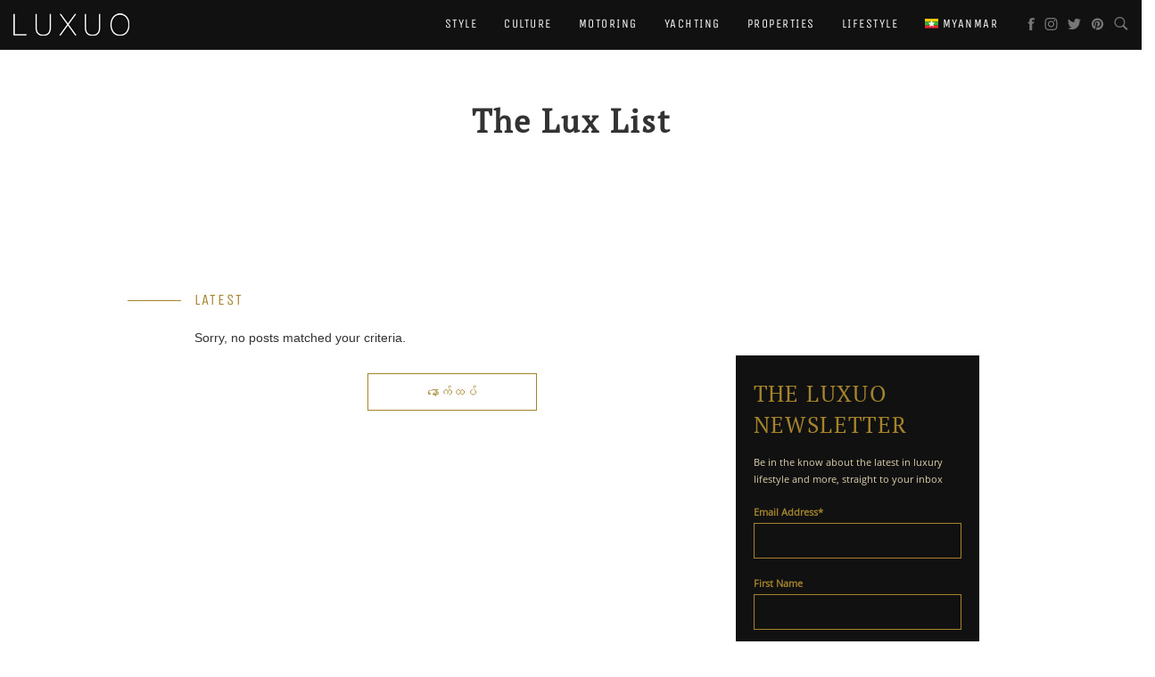

--- FILE ---
content_type: text/html; charset=UTF-8
request_url: https://luxuo.com.mm/category/the-lux-list
body_size: 16467
content:
<!DOCTYPE html>
<!--[if IE 7]>
<html class="ie ie7" lang="en-US">
<![endif]-->
<!--[if IE 8]>
<html class="ie ie8" lang="en-US">
<![endif]-->
<!--[if !(IE 7) & !(IE 8)]><!-->
<html lang="en-US">
<!--<![endif]-->
<head>
    <!-- Google Tag Manager -->
    <script>(function(w,d,s,l,i){w[l]=w[l]||[];w[l].push({'gtm.start':
        new Date().getTime(),event:'gtm.js'});var f=d.getElementsByTagName(s)[0],
        j=d.createElement(s),dl=l!='dataLayer'?'&l='+l:'';j.async=true;j.src=
        'https://www.googletagmanager.com/gtm.js?id='+i+dl;f.parentNode.insertBefore(j,f);
    })(window,document,'script','dataLayer','GTM-WN8BZFL');</script>
    <!-- End Google Tag Manager -->

    <meta charset="UTF-8" />
    <meta name="viewport" content="width=device-width, initial-scale=1">
    <title>The Lux List Archives - LUXUO MM</title>
    <link rel="profile" href="http://gmpg.org/xfn/11" />
    <link rel="pingback" href="" />
    <link rel="stylesheet" href='https://mmwebfonts.comquas.com/fonts/?font=notosan' />
    
    <link rel="apple-touch-icon" sizes="57x57" href="//assets.luxuo.com/wp-content/themes/Luxuo2017/images/favicons/apple-touch-icon-57x57.png">
    <link rel="apple-touch-icon" sizes="60x60" href="//assets.luxuo.com/wp-content/themes/Luxuo2017/images/favicons/apple-touch-icon-60x60.png">
    <link rel="apple-touch-icon" sizes="72x72" href="//assets.luxuo.com/wp-content/themes/Luxuo2017/images/favicons/apple-touch-icon-72x72.png">
    <link rel="apple-touch-icon" sizes="76x76" href="//assets.luxuo.com/wp-content/themes/Luxuo2017/images/favicons/apple-touch-icon-76x76.png">
    <link rel="apple-touch-icon" sizes="114x114" href="//assets.luxuo.com/wp-content/themes/Luxuo2017/images/favicons/apple-touch-icon-114x114.png">
    <link rel="apple-touch-icon" sizes="120x120" href="//assets.luxuo.com/wp-content/themes/Luxuo2017/images/favicons/apple-touch-icon-120x120.png">
    <link rel="apple-touch-icon" sizes="144x144" href="//assets.luxuo.com/wp-content/themes/Luxuo2017/images/favicons/apple-touch-icon-144x144.png">
    <link rel="apple-touch-icon" sizes="152x152" href="//assets.luxuo.com/wp-content/themes/Luxuo2017/images/favicons/apple-touch-icon-152x152.png">
    <link rel="apple-touch-icon" sizes="180x180" href="//assets.luxuo.com/wp-content/themes/Luxuo2017/images/favicons/apple-touch-icon-180x180.png">
    <link rel="shortcut icon" type="image/png" href="//assets.luxuo.com/wp-content/themes/Luxuo2017/images/favicons/favicon-32x32.png" sizes="32x32">
    <link rel="shortcut icon" type="image/png" href="//assets.luxuo.com/wp-content/themes/Luxuo2017/images/favicons/android-chrome-192x192.png" sizes="192x192">
    <link rel="shortcut icon" type="image/png" href="//assets.luxuo.com/wp-content/themes/Luxuo2017/images/favicons/favicon-96x96.png" sizes="96x96">
    <link rel="shortcut icon" type="image/png" href="//assets.luxuo.com/wp-content/themes/Luxuo2017/images/favicons/favicon-16x16.png" sizes="16x16">
    <link rel="manifest" href="//assets.luxuo.com/wp-content/themes/Luxuo2017/images/favicons/manifest.json">
    <link rel="mask-icon" href="//assets.luxuo.com/wp-content/themes/Luxuo2017/images/favicons/safari-pinned-tab.svg" color="#5bbad5">
    <meta name="msapplication-TileColor" content="#da532c">
    <meta name="msapplication-TileImage" content="//assets.luxuo.com/wp-content/themes/Luxuo2017/images/favicons/mstile-144x144.png">
    <meta name="theme-color" content="#ffffff">
        <meta name='robots' content='index, follow, max-image-preview:large, max-snippet:-1, max-video-preview:-1' />

	<!-- This site is optimized with the Yoast SEO plugin v18.2 - https://yoast.com/wordpress/plugins/seo/ -->
	<link rel="canonical" href="https://luxuo.com.mm/category/the-lux-list" />
	<meta property="og:locale" content="en_US" />
	<meta property="og:type" content="article" />
	<meta property="og:title" content="The Lux List Archives - LUXUO MM" />
	<meta property="og:url" content="https://luxuo.com.mm/category/the-lux-list" />
	<meta property="og:site_name" content="LUXUO MM" />
	<meta name="twitter:card" content="summary_large_image" />
	<script type="application/ld+json" class="yoast-schema-graph">{"@context":"https://schema.org","@graph":[{"@type":"WebSite","@id":"https://luxuo.com.mm/#website","url":"https://luxuo.com.mm/","name":"LUXUO MM","description":"The Luxury Lifestyle Portal","potentialAction":[{"@type":"SearchAction","target":{"@type":"EntryPoint","urlTemplate":"https://luxuo.com.mm/?s={search_term_string}"},"query-input":"required name=search_term_string"}],"inLanguage":"en-US"},{"@type":"CollectionPage","@id":"https://luxuo.com.mm/category/the-lux-list#webpage","url":"https://luxuo.com.mm/category/the-lux-list","name":"The Lux List Archives - LUXUO MM","isPartOf":{"@id":"https://luxuo.com.mm/#website"},"breadcrumb":{"@id":"https://luxuo.com.mm/category/the-lux-list#breadcrumb"},"inLanguage":"en-US","potentialAction":[{"@type":"ReadAction","target":["https://luxuo.com.mm/category/the-lux-list"]}]},{"@type":"BreadcrumbList","@id":"https://luxuo.com.mm/category/the-lux-list#breadcrumb","itemListElement":[{"@type":"ListItem","position":1,"name":"Home","item":"https://luxuo.com.mm/"},{"@type":"ListItem","position":2,"name":"The Lux List"}]}]}</script>
	<!-- / Yoast SEO plugin. -->


<link rel='dns-prefetch' href='//s.w.org' />
<link rel="alternate" type="application/rss+xml" title="LUXUO MM &raquo; Feed" href="https://luxuo.com.mm/feed" />
<link rel="alternate" type="application/rss+xml" title="LUXUO MM &raquo; The Lux List Category Feed" href="https://luxuo.com.mm/category/the-lux-list/feed" />
<script type="text/javascript">
window._wpemojiSettings = {"baseUrl":"https:\/\/s.w.org\/images\/core\/emoji\/13.1.0\/72x72\/","ext":".png","svgUrl":"https:\/\/s.w.org\/images\/core\/emoji\/13.1.0\/svg\/","svgExt":".svg","source":{"concatemoji":"https:\/\/luxuo.com.mm\/wp-includes\/js\/wp-emoji-release.min.js"}};
/*! This file is auto-generated */
!function(e,a,t){var n,r,o,i=a.createElement("canvas"),p=i.getContext&&i.getContext("2d");function s(e,t){var a=String.fromCharCode;p.clearRect(0,0,i.width,i.height),p.fillText(a.apply(this,e),0,0);e=i.toDataURL();return p.clearRect(0,0,i.width,i.height),p.fillText(a.apply(this,t),0,0),e===i.toDataURL()}function c(e){var t=a.createElement("script");t.src=e,t.defer=t.type="text/javascript",a.getElementsByTagName("head")[0].appendChild(t)}for(o=Array("flag","emoji"),t.supports={everything:!0,everythingExceptFlag:!0},r=0;r<o.length;r++)t.supports[o[r]]=function(e){if(!p||!p.fillText)return!1;switch(p.textBaseline="top",p.font="600 32px Arial",e){case"flag":return s([127987,65039,8205,9895,65039],[127987,65039,8203,9895,65039])?!1:!s([55356,56826,55356,56819],[55356,56826,8203,55356,56819])&&!s([55356,57332,56128,56423,56128,56418,56128,56421,56128,56430,56128,56423,56128,56447],[55356,57332,8203,56128,56423,8203,56128,56418,8203,56128,56421,8203,56128,56430,8203,56128,56423,8203,56128,56447]);case"emoji":return!s([10084,65039,8205,55357,56613],[10084,65039,8203,55357,56613])}return!1}(o[r]),t.supports.everything=t.supports.everything&&t.supports[o[r]],"flag"!==o[r]&&(t.supports.everythingExceptFlag=t.supports.everythingExceptFlag&&t.supports[o[r]]);t.supports.everythingExceptFlag=t.supports.everythingExceptFlag&&!t.supports.flag,t.DOMReady=!1,t.readyCallback=function(){t.DOMReady=!0},t.supports.everything||(n=function(){t.readyCallback()},a.addEventListener?(a.addEventListener("DOMContentLoaded",n,!1),e.addEventListener("load",n,!1)):(e.attachEvent("onload",n),a.attachEvent("onreadystatechange",function(){"complete"===a.readyState&&t.readyCallback()})),(n=t.source||{}).concatemoji?c(n.concatemoji):n.wpemoji&&n.twemoji&&(c(n.twemoji),c(n.wpemoji)))}(window,document,window._wpemojiSettings);
</script>
<style type="text/css">
img.wp-smiley,
img.emoji {
	display: inline !important;
	border: none !important;
	box-shadow: none !important;
	height: 1em !important;
	width: 1em !important;
	margin: 0 0.07em !important;
	vertical-align: -0.1em !important;
	background: none !important;
	padding: 0 !important;
}
</style>
	<link rel='stylesheet' id='flick-css'  href='https://luxuo.com.mm/wp-content/plugins/mailchimp//css/flick/flick.css' type='text/css' media='all' />
<link rel='stylesheet' id='sbi_styles-css'  href='https://luxuo.com.mm/wp-content/plugins/instagram-feed/css/sbi-styles.min.css' type='text/css' media='all' />
<style id='global-styles-inline-css' type='text/css'>
body{--wp--preset--color--black: #000000;--wp--preset--color--cyan-bluish-gray: #abb8c3;--wp--preset--color--white: #ffffff;--wp--preset--color--pale-pink: #f78da7;--wp--preset--color--vivid-red: #cf2e2e;--wp--preset--color--luminous-vivid-orange: #ff6900;--wp--preset--color--luminous-vivid-amber: #fcb900;--wp--preset--color--light-green-cyan: #7bdcb5;--wp--preset--color--vivid-green-cyan: #00d084;--wp--preset--color--pale-cyan-blue: #8ed1fc;--wp--preset--color--vivid-cyan-blue: #0693e3;--wp--preset--color--vivid-purple: #9b51e0;--wp--preset--gradient--vivid-cyan-blue-to-vivid-purple: linear-gradient(135deg,rgba(6,147,227,1) 0%,rgb(155,81,224) 100%);--wp--preset--gradient--light-green-cyan-to-vivid-green-cyan: linear-gradient(135deg,rgb(122,220,180) 0%,rgb(0,208,130) 100%);--wp--preset--gradient--luminous-vivid-amber-to-luminous-vivid-orange: linear-gradient(135deg,rgba(252,185,0,1) 0%,rgba(255,105,0,1) 100%);--wp--preset--gradient--luminous-vivid-orange-to-vivid-red: linear-gradient(135deg,rgba(255,105,0,1) 0%,rgb(207,46,46) 100%);--wp--preset--gradient--very-light-gray-to-cyan-bluish-gray: linear-gradient(135deg,rgb(238,238,238) 0%,rgb(169,184,195) 100%);--wp--preset--gradient--cool-to-warm-spectrum: linear-gradient(135deg,rgb(74,234,220) 0%,rgb(151,120,209) 20%,rgb(207,42,186) 40%,rgb(238,44,130) 60%,rgb(251,105,98) 80%,rgb(254,248,76) 100%);--wp--preset--gradient--blush-light-purple: linear-gradient(135deg,rgb(255,206,236) 0%,rgb(152,150,240) 100%);--wp--preset--gradient--blush-bordeaux: linear-gradient(135deg,rgb(254,205,165) 0%,rgb(254,45,45) 50%,rgb(107,0,62) 100%);--wp--preset--gradient--luminous-dusk: linear-gradient(135deg,rgb(255,203,112) 0%,rgb(199,81,192) 50%,rgb(65,88,208) 100%);--wp--preset--gradient--pale-ocean: linear-gradient(135deg,rgb(255,245,203) 0%,rgb(182,227,212) 50%,rgb(51,167,181) 100%);--wp--preset--gradient--electric-grass: linear-gradient(135deg,rgb(202,248,128) 0%,rgb(113,206,126) 100%);--wp--preset--gradient--midnight: linear-gradient(135deg,rgb(2,3,129) 0%,rgb(40,116,252) 100%);--wp--preset--duotone--dark-grayscale: url('#wp-duotone-dark-grayscale');--wp--preset--duotone--grayscale: url('#wp-duotone-grayscale');--wp--preset--duotone--purple-yellow: url('#wp-duotone-purple-yellow');--wp--preset--duotone--blue-red: url('#wp-duotone-blue-red');--wp--preset--duotone--midnight: url('#wp-duotone-midnight');--wp--preset--duotone--magenta-yellow: url('#wp-duotone-magenta-yellow');--wp--preset--duotone--purple-green: url('#wp-duotone-purple-green');--wp--preset--duotone--blue-orange: url('#wp-duotone-blue-orange');--wp--preset--font-size--small: 13px;--wp--preset--font-size--medium: 20px;--wp--preset--font-size--large: 36px;--wp--preset--font-size--x-large: 42px;}.has-black-color{color: var(--wp--preset--color--black) !important;}.has-cyan-bluish-gray-color{color: var(--wp--preset--color--cyan-bluish-gray) !important;}.has-white-color{color: var(--wp--preset--color--white) !important;}.has-pale-pink-color{color: var(--wp--preset--color--pale-pink) !important;}.has-vivid-red-color{color: var(--wp--preset--color--vivid-red) !important;}.has-luminous-vivid-orange-color{color: var(--wp--preset--color--luminous-vivid-orange) !important;}.has-luminous-vivid-amber-color{color: var(--wp--preset--color--luminous-vivid-amber) !important;}.has-light-green-cyan-color{color: var(--wp--preset--color--light-green-cyan) !important;}.has-vivid-green-cyan-color{color: var(--wp--preset--color--vivid-green-cyan) !important;}.has-pale-cyan-blue-color{color: var(--wp--preset--color--pale-cyan-blue) !important;}.has-vivid-cyan-blue-color{color: var(--wp--preset--color--vivid-cyan-blue) !important;}.has-vivid-purple-color{color: var(--wp--preset--color--vivid-purple) !important;}.has-black-background-color{background-color: var(--wp--preset--color--black) !important;}.has-cyan-bluish-gray-background-color{background-color: var(--wp--preset--color--cyan-bluish-gray) !important;}.has-white-background-color{background-color: var(--wp--preset--color--white) !important;}.has-pale-pink-background-color{background-color: var(--wp--preset--color--pale-pink) !important;}.has-vivid-red-background-color{background-color: var(--wp--preset--color--vivid-red) !important;}.has-luminous-vivid-orange-background-color{background-color: var(--wp--preset--color--luminous-vivid-orange) !important;}.has-luminous-vivid-amber-background-color{background-color: var(--wp--preset--color--luminous-vivid-amber) !important;}.has-light-green-cyan-background-color{background-color: var(--wp--preset--color--light-green-cyan) !important;}.has-vivid-green-cyan-background-color{background-color: var(--wp--preset--color--vivid-green-cyan) !important;}.has-pale-cyan-blue-background-color{background-color: var(--wp--preset--color--pale-cyan-blue) !important;}.has-vivid-cyan-blue-background-color{background-color: var(--wp--preset--color--vivid-cyan-blue) !important;}.has-vivid-purple-background-color{background-color: var(--wp--preset--color--vivid-purple) !important;}.has-black-border-color{border-color: var(--wp--preset--color--black) !important;}.has-cyan-bluish-gray-border-color{border-color: var(--wp--preset--color--cyan-bluish-gray) !important;}.has-white-border-color{border-color: var(--wp--preset--color--white) !important;}.has-pale-pink-border-color{border-color: var(--wp--preset--color--pale-pink) !important;}.has-vivid-red-border-color{border-color: var(--wp--preset--color--vivid-red) !important;}.has-luminous-vivid-orange-border-color{border-color: var(--wp--preset--color--luminous-vivid-orange) !important;}.has-luminous-vivid-amber-border-color{border-color: var(--wp--preset--color--luminous-vivid-amber) !important;}.has-light-green-cyan-border-color{border-color: var(--wp--preset--color--light-green-cyan) !important;}.has-vivid-green-cyan-border-color{border-color: var(--wp--preset--color--vivid-green-cyan) !important;}.has-pale-cyan-blue-border-color{border-color: var(--wp--preset--color--pale-cyan-blue) !important;}.has-vivid-cyan-blue-border-color{border-color: var(--wp--preset--color--vivid-cyan-blue) !important;}.has-vivid-purple-border-color{border-color: var(--wp--preset--color--vivid-purple) !important;}.has-vivid-cyan-blue-to-vivid-purple-gradient-background{background: var(--wp--preset--gradient--vivid-cyan-blue-to-vivid-purple) !important;}.has-light-green-cyan-to-vivid-green-cyan-gradient-background{background: var(--wp--preset--gradient--light-green-cyan-to-vivid-green-cyan) !important;}.has-luminous-vivid-amber-to-luminous-vivid-orange-gradient-background{background: var(--wp--preset--gradient--luminous-vivid-amber-to-luminous-vivid-orange) !important;}.has-luminous-vivid-orange-to-vivid-red-gradient-background{background: var(--wp--preset--gradient--luminous-vivid-orange-to-vivid-red) !important;}.has-very-light-gray-to-cyan-bluish-gray-gradient-background{background: var(--wp--preset--gradient--very-light-gray-to-cyan-bluish-gray) !important;}.has-cool-to-warm-spectrum-gradient-background{background: var(--wp--preset--gradient--cool-to-warm-spectrum) !important;}.has-blush-light-purple-gradient-background{background: var(--wp--preset--gradient--blush-light-purple) !important;}.has-blush-bordeaux-gradient-background{background: var(--wp--preset--gradient--blush-bordeaux) !important;}.has-luminous-dusk-gradient-background{background: var(--wp--preset--gradient--luminous-dusk) !important;}.has-pale-ocean-gradient-background{background: var(--wp--preset--gradient--pale-ocean) !important;}.has-electric-grass-gradient-background{background: var(--wp--preset--gradient--electric-grass) !important;}.has-midnight-gradient-background{background: var(--wp--preset--gradient--midnight) !important;}.has-small-font-size{font-size: var(--wp--preset--font-size--small) !important;}.has-medium-font-size{font-size: var(--wp--preset--font-size--medium) !important;}.has-large-font-size{font-size: var(--wp--preset--font-size--large) !important;}.has-x-large-font-size{font-size: var(--wp--preset--font-size--x-large) !important;}
</style>
<link rel='stylesheet' id='contact-form-7-css'  href='https://luxuo.com.mm/wp-content/plugins/contact-form-7/includes/css/styles.css' type='text/css' media='all' />
<link rel='stylesheet' id='mediaelement-css'  href='https://luxuo.com.mm/wp-includes/js/mediaelement/mediaelementplayer-legacy.min.css' type='text/css' media='all' />
<link rel='stylesheet' id='wp-mediaelement-css'  href='https://luxuo.com.mm/wp-includes/js/mediaelement/wp-mediaelement.min.css' type='text/css' media='all' />
<link rel='stylesheet' id='fvp-frontend-css'  href='https://luxuo.com.mm/wp-content/plugins/featured-video-plus/styles/frontend.css' type='text/css' media='all' />
<link rel='stylesheet' id='wordpress-popular-posts-css-css'  href='https://luxuo.com.mm/wp-content/plugins/wordpress-popular-posts/assets/css/wpp.css' type='text/css' media='all' />
<link rel='stylesheet' id='style-css'  href='https://luxuo.com.mm/wp-content/themes/Luxuo2017/dist/all.min.css?v=1.0' type='text/css' media='all' />
<link rel='stylesheet' id='mmfont-css'  href='https://luxuo.com.mm/wp-content/themes/Luxuo2017/dist/mmfont.min.css' type='text/css' media='all' />
<script type='text/javascript' src='https://luxuo.com.mm/wp-includes/js/jquery/jquery.min.js' id='jquery-core-js'></script>
<script type='text/javascript' src='https://luxuo.com.mm/wp-includes/js/jquery/jquery-migrate.min.js' id='jquery-migrate-js'></script>
<script type='text/javascript' src='https://luxuo.com.mm/wp-content/plugins/mailchimp//js/scrollTo.js' id='jquery_scrollto-js'></script>
<script type='text/javascript' src='https://luxuo.com.mm/wp-includes/js/jquery/jquery.form.min.js' id='jquery-form-js'></script>
<script type='text/javascript' id='mailchimpSF_main_js-js-extra'>
/* <![CDATA[ */
var mailchimpSF = {"ajax_url":"https:\/\/luxuo.com.mm\/"};
/* ]]> */
</script>
<script type='text/javascript' src='https://luxuo.com.mm/wp-content/plugins/mailchimp//js/mailchimp.js' id='mailchimpSF_main_js-js'></script>
<script type='text/javascript' src='https://luxuo.com.mm/wp-includes/js/jquery/ui/core.min.js' id='jquery-ui-core-js'></script>
<script type='text/javascript' src='https://luxuo.com.mm/wp-content/plugins/mailchimp//js/datepicker.js' id='datepicker-js'></script>
<script type='text/javascript' id='mediaelement-core-js-before'>
var mejsL10n = {"language":"en","strings":{"mejs.download-file":"Download File","mejs.install-flash":"You are using a browser that does not have Flash player enabled or installed. Please turn on your Flash player plugin or download the latest version from https:\/\/get.adobe.com\/flashplayer\/","mejs.fullscreen":"Fullscreen","mejs.play":"Play","mejs.pause":"Pause","mejs.time-slider":"Time Slider","mejs.time-help-text":"Use Left\/Right Arrow keys to advance one second, Up\/Down arrows to advance ten seconds.","mejs.live-broadcast":"Live Broadcast","mejs.volume-help-text":"Use Up\/Down Arrow keys to increase or decrease volume.","mejs.unmute":"Unmute","mejs.mute":"Mute","mejs.volume-slider":"Volume Slider","mejs.video-player":"Video Player","mejs.audio-player":"Audio Player","mejs.captions-subtitles":"Captions\/Subtitles","mejs.captions-chapters":"Chapters","mejs.none":"None","mejs.afrikaans":"Afrikaans","mejs.albanian":"Albanian","mejs.arabic":"Arabic","mejs.belarusian":"Belarusian","mejs.bulgarian":"Bulgarian","mejs.catalan":"Catalan","mejs.chinese":"Chinese","mejs.chinese-simplified":"Chinese (Simplified)","mejs.chinese-traditional":"Chinese (Traditional)","mejs.croatian":"Croatian","mejs.czech":"Czech","mejs.danish":"Danish","mejs.dutch":"Dutch","mejs.english":"English","mejs.estonian":"Estonian","mejs.filipino":"Filipino","mejs.finnish":"Finnish","mejs.french":"French","mejs.galician":"Galician","mejs.german":"German","mejs.greek":"Greek","mejs.haitian-creole":"Haitian Creole","mejs.hebrew":"Hebrew","mejs.hindi":"Hindi","mejs.hungarian":"Hungarian","mejs.icelandic":"Icelandic","mejs.indonesian":"Indonesian","mejs.irish":"Irish","mejs.italian":"Italian","mejs.japanese":"Japanese","mejs.korean":"Korean","mejs.latvian":"Latvian","mejs.lithuanian":"Lithuanian","mejs.macedonian":"Macedonian","mejs.malay":"Malay","mejs.maltese":"Maltese","mejs.norwegian":"Norwegian","mejs.persian":"Persian","mejs.polish":"Polish","mejs.portuguese":"Portuguese","mejs.romanian":"Romanian","mejs.russian":"Russian","mejs.serbian":"Serbian","mejs.slovak":"Slovak","mejs.slovenian":"Slovenian","mejs.spanish":"Spanish","mejs.swahili":"Swahili","mejs.swedish":"Swedish","mejs.tagalog":"Tagalog","mejs.thai":"Thai","mejs.turkish":"Turkish","mejs.ukrainian":"Ukrainian","mejs.vietnamese":"Vietnamese","mejs.welsh":"Welsh","mejs.yiddish":"Yiddish"}};
</script>
<script type='text/javascript' src='https://luxuo.com.mm/wp-includes/js/mediaelement/mediaelement-and-player.min.js' id='mediaelement-core-js'></script>
<script type='text/javascript' src='https://luxuo.com.mm/wp-includes/js/mediaelement/mediaelement-migrate.min.js' id='mediaelement-migrate-js'></script>
<script type='text/javascript' id='mediaelement-js-extra'>
/* <![CDATA[ */
var _wpmejsSettings = {"pluginPath":"\/wp-includes\/js\/mediaelement\/","classPrefix":"mejs-","stretching":"responsive"};
/* ]]> */
</script>
<script type='text/javascript' src='https://luxuo.com.mm/wp-includes/js/mediaelement/wp-mediaelement.min.js' id='wp-mediaelement-js'></script>
<script type='text/javascript' src='https://luxuo.com.mm/wp-content/plugins/featured-video-plus/js/jquery.fitvids.min.js' id='jquery.fitvids-js'></script>
<script type='text/javascript' src='https://luxuo.com.mm/wp-content/plugins/featured-video-plus/js/jquery.domwindow.min.js' id='jquery.domwindow-js'></script>
<script type='text/javascript' id='fvp-frontend-js-extra'>
/* <![CDATA[ */
var fvpdata = {"ajaxurl":"https:\/\/luxuo.com.mm\/wp-admin\/admin-ajax.php","nonce":"084204d7b4","fitvids":"1","dynamic":"","overlay":"1","opacity":"0.75","color":"w","width":"640"};
/* ]]> */
</script>
<script type='text/javascript' src='https://luxuo.com.mm/wp-content/plugins/featured-video-plus/js/frontend.min.js' id='fvp-frontend-js'></script>
<script type='application/json' id='wpp-json'>
{"sampling_active":0,"sampling_rate":100,"ajax_url":"https:\/\/luxuo.com.mm\/wp-json\/wordpress-popular-posts\/v1\/popular-posts","api_url":"https:\/\/luxuo.com.mm\/wp-json\/wordpress-popular-posts","ID":0,"token":"bab31dc0fb","lang":0,"debug":0}
</script>
<script type='text/javascript' src='https://luxuo.com.mm/wp-content/plugins/wordpress-popular-posts/assets/js/wpp.min.js' id='wpp-js-js'></script>
<script type='text/javascript' src='https://luxuo.com.mm/wp-content/themes/Luxuo2017/dist/all.min.js?v=1.0' id='all-scripts-js'></script>
<link rel="https://api.w.org/" href="https://luxuo.com.mm/wp-json/" /><link rel="alternate" type="application/json" href="https://luxuo.com.mm/wp-json/wp/v2/categories/8" /><link rel="EditURI" type="application/rsd+xml" title="RSD" href="https://luxuo.com.mm/xmlrpc.php?rsd" />
<link rel="wlwmanifest" type="application/wlwmanifest+xml" href="https://luxuo.com.mm/wp-includes/wlwmanifest.xml" /> 
<meta name="generator" content="WordPress 5.9.1" />
<script type="text/javascript">
        jQuery(function($) {
            $('.date-pick').each(function() {
                var format = $(this).data('format') || 'mm/dd/yyyy';
                format = format.replace(/yyyy/i, 'yy');
                $(this).datepicker({
                    autoFocusNextInput: true,
                    constrainInput: false,
                    changeMonth: true,
                    changeYear: true,
                    beforeShow: function(input, inst) { $('#ui-datepicker-div').addClass('show'); },
                    dateFormat: format.toLowerCase(),
                });
            });
            d = new Date();
            $('.birthdate-pick').each(function() {
                var format = $(this).data('format') || 'mm/dd';
                format = format.replace(/yyyy/i, 'yy');
                $(this).datepicker({
                    autoFocusNextInput: true,
                    constrainInput: false,
                    changeMonth: true,
                    changeYear: false,
                    minDate: new Date(d.getFullYear(), 1-1, 1),
                    maxDate: new Date(d.getFullYear(), 12-1, 31),
                    beforeShow: function(input, inst) { $('#ui-datepicker-div').removeClass('show'); },
                    dateFormat: format.toLowerCase(),
                });

            });

        });
    </script>
            <style id="wpp-loading-animation-styles">@-webkit-keyframes bgslide{from{background-position-x:0}to{background-position-x:-200%}}@keyframes bgslide{from{background-position-x:0}to{background-position-x:-200%}}.wpp-widget-placeholder,.wpp-widget-block-placeholder{margin:0 auto;width:60px;height:3px;background:#dd3737;background:linear-gradient(90deg,#dd3737 0%,#571313 10%,#dd3737 100%);background-size:200% auto;border-radius:3px;-webkit-animation:bgslide 1s infinite linear;animation:bgslide 1s infinite linear}</style>
            	<style type="text/css" id="twentytwelve-header-css">
			.site-title,
		.site-description {
			position: absolute;
			clip: rect(1px 1px 1px 1px); /* IE7 */
			clip: rect(1px, 1px, 1px, 1px);
		}
		</style>
	
    <script type='text/javascript'>
        var googletag = googletag || {};
        googletag.cmd = googletag.cmd || [];
        (function() {
            var gads = document.createElement('script');
            gads.async = true;
            gads.type = 'text/javascript';
            var useSSL = 'https:' == document.location.protocol;
            gads.src = (useSSL ? 'https:' : 'http:') +
                '//www.googletagservices.com/tag/js/gpt.js';
            var node = document.getElementsByTagName('script')[0];
            node.parentNode.insertBefore(gads, node);
        })();
    </script>

    <script type='text/javascript' id="gpt_zones">
    var gptAdSlots = [];
    googletag.cmd.push(function() {
        gptAdSlots[0] = googletag.defineSlot('32360441/luxuomm-billboard-1', [[1440, 180], [1440, 128], [970,250], [768, 90], [468, 50], [300, 100]], 'sl1-2026-01-18-14-26-27')
            .defineSizeMapping(
                googletag.sizeMapping()
                    .addSize([1440, 0], [[1440, 180], [1440, 128], [970, 250]])
                    .addSize([970, 0], [[970, 250], [768, 90]])
                    .addSize([768, 0], [[768, 90]])
                    .addSize([468, 0], [[468, 50], [300, 100]])
                    .addSize([0, 0], [[300, 100]])
                    .build())
            .addService(googletag.pubads());

        gptAdSlots[1] = googletag.defineSlot('/32360441/luxuomm-billboard-2', [[1440, 180], [1440, 128], [768, 90], [468, 50], [300, 100]], 'sl2-2026-01-18-14-26-27')
            .defineSizeMapping(
                googletag.sizeMapping()
                    .addSize([1440, 0], [[1440, 180], [1440, 128], [970, 250]])
                    .addSize([970, 0], [[970, 250], [768, 90]])
                    .addSize([768, 0], [[768, 90]])
                    .addSize([468, 0], [[468, 50], [300, 100]])
                    .addSize([0, 0], [[300, 100]])
                    .build())
            .addService(googletag.pubads());

        gptAdSlots[2] = googletag.defineSlot('/32360441/luxuomm-leaderboard', [980, 120], 'lb1-2026-01-18-14-26-27')
            .defineSizeMapping(
                googletag.sizeMapping()
                    .addSize([980, 0], [[980, 120], [980, 200], [970, 90], [728, 90]])
                    .addSize([730, 0], [[728, 90], [300, 250]])
                    .addSize([0, 0], [[300, 100], [300, 250]])
                    .build())
            .addService(googletag.pubads());

        gptAdSlots[3] = googletag.defineSlot('/32360441/luxuomm-mpu-1', [[300, 600], [300, 525], [300, 250]], 'mpu1-2026-01-18-14-26-27')
            .defineSizeMapping(
                googletag.sizeMapping()
                    .addSize([768, 0], [[300, 600], [300, 525], [300, 250]])
                    .addSize([0, 0], [[300, 100], [300, 250]])
                    .build())
            .addService(googletag.pubads());

        gptAdSlots[4] = googletag.defineSlot('/32360441/luxuomm-mpu-2', [300, 250], 'mpu2-2026-01-18-14-26-27')
            .addService(googletag.pubads());

        
        
        googletag.pubads().setTargeting("luxuomm_section", ["category", "the-lux-list"]);

        
        
        googletag.pubads().collapseEmptyDivs(true);
        googletag.pubads().enableSingleRequest();
        googletag.enableServices();
    });
</script></head>

<body class="archive category category-the-lux-list category-8 single-author">
<!-- Google Tag Manager (noscript) -->
<noscript><iframe src="https://www.googletagmanager.com/ns.html?id=GTM-WN8BZFL"
height="0" width="0" style="display:none;visibility:hidden"></iframe></noscript>
<!-- End Google Tag Manager (noscript) -->

<!--<script>(function(w,d,s,l,i){w[l]=w[l]||[];w[l].push({'gtm.start':
  new Date().getTime(),event:'gtm.js'});var f=d.getElementsByTagName(s)[0],
  j=d.createElement(s),dl=l!='dataLayer'?'&l='+l:'';j.async=true;j.src=
  '//www.googletagmanager.com/gtm.js?id='+i+dl;f.parentNode.insertBefore(j,f);
  })(window,document,'script','dataLayer','GTM-58LW48');</script>-->
<!-- End Google Tag Manager -->

<!--[if lt IE 8]>
<p class="browserupgrade">You are using an <strong>outdated</strong> browser. Please <a href="http://browsehappy.com/">upgrade your browser</a> to improve your experience.</p>
<![endif]-->

            <div id='sl1-2026-01-18-14-26-27' class='zone-billboard'>
  <script type='text/javascript'>
    googletag.cmd.push(function() { 
        googletag.display('sl1-2026-01-18-14-26-27'); 
        googletag.pubads().refresh([gptAdSlots[0]]);
    });
  </script>
</div>    
<div id="menu_outer_wrapper">
    <div class="menu_inner_wrapper">
        <nav class="navbar navbar-default">
            <div class="container-fluid">
                <!-- Brand and toggle get grouped for better mobile display -->
                <div class="navbar-header">
                    <button type="button" id="mobile-menu-btn" class="navbar-toggle collapsed" data-toggle="collapse" data-target="#mobile-menu" aria-expanded="false">
                        <span></span>
                        <span></span>
                        <span></span>
                        <span></span>
                    </button>
                    <button type="button" id="mobile-editions-btn" class="navbar-toggle collapsed" data-toggle="collapse" data-target="#mobile-editions" aria-expanded="false">
                        <img src="https://cdnjs.cloudflare.com/ajax/libs/flag-icon-css/3.3.0/flags/4x3/mm.svg" class='flag-mobile'> <span class="caret"></span>
                    </button>
                    <h1 style="margin-top:0px;">
                        <a class="navbar-brand" href="https://luxuo.com.mm/" title="LUXUO MM - The Luxury Lifestyle Portal" alt="LUXUO MM - The Luxury Lifestyle Portal>">
                            <img src="https://luxuo.com.mm/wp-content/themes/Luxuo2017/images/logo.png" title="LUXUO MM - The Luxury Lifestyle Portal" alt="LUXUO MM - The Luxury Lifestyle Portal>">
                        </a>
                    </h1>
                </div>
                <div id="mobile-editions" class="navbar-collapse collapse">
                    <div class="menu-header-menu-container">

                        <ul id="menu-header-menu" class="nav navbar-nav">                                        
                            <li><h3 class="text-uppercase menu-title">International Editions </h3></li>
                            <li><a href="https://www.luxuo.com">Global</a></li>
                            <li><a href="http://www.luxuo.vn">Vietnam</a></li>
                            <li><a href="http://www.luxuo.my">Malaysia</a></li>
                            <li><a href="http://www.luxuothailand.com">Thailand</a></li>
                            <li><a href="http://www.luxuo.id">Indonesia</a></li>
                            <li><a href="http://www.luxuo.sg">Singapore</a></li>
                        </ul>
                    </div>
                </div>
                <!-- Collect the nav links, forms, and other content for toggling -->
                <div class="hidden-xs hidden-sm desktop-nav-wrapper">

                    <div class="menu-social-container navbar-right">
                        <a href="https://www.facebook.com/luxuo" target="_blank">
                            <svg version="1.1" id="Layer_1" class="black-fb" x="0px" y="0px"
                                 viewBox="0 0 155.5 144" xml:space="preserve">
                    <path id="fb" d="M38.9,68.1h14.4v75.4h31V68.1h19.3l5.3-22.8H84.3v-8.5c-1.6-6.3,2.2-12.8,8.5-14.5c1.6-0.4,3.3-0.5,5-0.2
                      c4.8,0.5,9.3,2.4,13.2,5.3L116.6,6c-8-3-16.3-4.9-24.8-5.5c-7.9-0.2-15.8,1.2-23.2,4.2c-5.3,2.7-9.5,7-12,12.4
                      c-2.5,6.1-3.7,12.6-3.3,19.2v9H38.9L38.9,68.1L38.9,68.1z"/>
                    </svg>
                        </a>
                        <a href="https://www.instagram.com/luxuo" target="_blank">
                            <svg version="1.1" id="Layer_1" x="0px" y="0px" class="black-instagram" style="margin-left: -4px;"
                                 viewBox="0 0 155.5 144" xml:space="preserve">
                    <g>
                        <path class="st0" d="M77.7,13c19.2,0,21.5,0.1,29.1,0.4c7,0.3,10.8,1.5,13.4,2.5c3.4,1.3,5.8,2.9,8.3,5.4c2.5,2.5,4.1,4.9,5.4,8.3
                        c1,2.5,2.2,6.3,2.5,13.4c0.3,7.6,0.4,9.9,0.4,29.1s-0.1,21.5-0.4,29.1c-0.3,7-1.5,10.8-2.5,13.4c-1.3,3.4-2.9,5.8-5.4,8.3
                        c-2.5,2.5-4.9,4.1-8.3,5.4c-2.5,1-6.3,2.2-13.4,2.5c-7.6,0.3-9.9,0.4-29.1,0.4s-21.5-0.1-29.1-0.4c-7-0.3-10.8-1.5-13.4-2.5
                        c-3.4-1.3-5.8-2.9-8.3-5.4c-2.5-2.5-4.1-4.9-5.4-8.3c-1-2.5-2.2-6.3-2.5-13.4c-0.3-7.6-0.4-9.9-0.4-29.1s0.1-21.5,0.4-29.1
                        c0.3-7,1.5-10.8,2.5-13.4c1.3-3.4,2.9-5.8,5.4-8.3c2.5-2.5,4.9-4.1,8.3-5.4c2.5-1,6.3-2.2,13.4-2.5C56.2,13.1,58.5,13,77.7,13
                         M77.7,0c-19.5,0-22,0.1-29.7,0.4C40.4,0.8,35.2,2,30.6,3.8c-4.7,1.8-8.7,4.3-12.7,8.3c-4,4-6.5,8-8.3,12.7
                        c-1.8,4.6-3,9.8-3.3,17.5C5.8,50,5.8,52.5,5.8,72c0,19.5,0.1,22,0.4,29.7c0.3,7.7,1.6,12.9,3.3,17.5c1.8,4.7,4.3,8.7,8.3,12.7
                        c4,4,8,6.5,12.7,8.3c4.6,1.8,9.8,3,17.5,3.3c7.7,0.4,10.1,0.4,29.7,0.4s22-0.1,29.7-0.4c7.7-0.3,12.9-1.6,17.5-3.3
                        c4.7-1.8,8.7-4.3,12.7-8.3c4-4,6.5-8,8.3-12.7c1.8-4.6,3-9.8,3.3-17.5c0.4-7.7,0.4-10.1,0.4-29.7s-0.1-22-0.4-29.7
                        c-0.3-7.7-1.6-12.9-3.3-17.5c-1.8-4.7-4.3-8.7-8.3-12.7c-4-4-8-6.5-12.7-8.3c-4.6-1.8-9.8-3-17.5-3.3C99.7,0.1,97.3,0,77.7,0
                        L77.7,0z"/>
                        <path class="st0" d="M77.7,35c-20.4,0-37,16.5-37,37s16.5,37,37,37s37-16.5,37-37S98.1,35,77.7,35z M77.7,96c-13.2,0-24-10.7-24-24
                        s10.7-24,24-24s24,10.7,24,24S91,96,77.7,96z"/>
                        <circle class="st0" cx="116.1" cy="33.6" r="8.6"/>
                    </g>
                    </svg>
                        </a>
                        <a href="https://www.twitter.com/luxuo" target="_blank">
                            <svg version="1.1" id="Layer_1" x="0px" y="0px" class="black-twitter"
                                 viewBox="0 0 155.5 144" xml:space="preserve">
                    <path id="Vector_Logo" d="M155.5,24.3c-6.6,2.7-13.6,4.5-20.7,5.3c7.3-5.3,12.7-12.7,15.5-21.2c-6.1,3.7-13.4,9.2-20.7,10.6
                      c-5.4-6.5-13.4-10.4-21.9-10.6C90,8.5,77.7,22.5,77.7,40.2c-0.3,3.5-0.3,7.1,0,10.6c-26.5-1.3-51.6-17.7-67.3-37.1
                      C7.3,18.5,5.5,24,5.2,29.6c0.5,10.8,6.3,20.8,15.5,26.5c-5,0.2-10-0.8-14.5-3v0.4c0,15.5,10.3,31.4,24.8,34.3
                      c-3.4,0.4-6.9,0.4-10.3,0c-1.7,0.2-3.5,0.2-5.2,0c4.8,12.9,17.3,21.4,31.1,21.2c-11.2,8.5-25,13-39,12.5c-2.6-0.5-5.1-1.1-7.6-1.9
                      c14.4,9.9,31.4,15.4,48.9,15.9c58.6,0,90.7-48.9,90.7-91.3c0-1.4,0-2.8-0.1-4.2C145.8,35.9,151.2,30.5,155.5,24.3z"/>
                    </svg>

                        </a>
                        <a href="https://www.pinterest.com/luxuo" target="_blank">
                            <svg version="1.1" id="Layer_1" x="0px" y="0px" class="black-pinterest"
                                 width="512px" height="512px" viewBox="0 0 512 512" xml:space="preserve">
                    <g>
                        <path d="M256,32C132.3,32,32,132.3,32,256c0,91.7,55.2,170.5,134.1,205.2c-0.6-15.6-0.1-34.4,3.9-51.4
                        c4.3-18.2,28.8-122.1,28.8-122.1s-7.2-14.3-7.2-35.4c0-33.2,19.2-58,43.2-58c20.4,0,30.2,15.3,30.2,33.6
                        c0,20.5-13.1,51.1-19.8,79.5c-5.6,23.8,11.9,43.1,35.4,43.1c42.4,0,71-54.5,71-119.1c0-49.1-33.1-85.8-93.2-85.8
                        c-67.9,0-110.3,50.7-110.3,107.3c0,19.5,5.8,33.3,14.8,43.9c4.1,4.9,4.7,6.9,3.2,12.5c-1.1,4.1-3.5,14-4.6,18
                        c-1.5,5.7-6.1,7.7-11.2,5.6c-31.3-12.8-45.9-47-45.9-85.6c0-63.6,53.7-139.9,160.1-139.9c85.5,0,141.8,61.9,141.8,128.3
                        c0,87.9-48.9,153.5-120.9,153.5c-24.2,0-46.9-13.1-54.7-27.9c0,0-13,51.6-15.8,61.6c-4.7,17.3-14,34.5-22.5,48
                        c20.1,5.9,41.4,9.2,63.5,9.2c123.7,0,224-100.3,224-224C480,132.3,379.7,32,256,32z"/>
                    </g>
                    </svg>
                        </a>
                        <a href="" class="search-btn">
                            <svg version="1.1" id="Layer_1" x="0px" y="0px" class="search-icon" style="margin-left: -2px;"
                                 width="512px" height="512px" viewBox="0 0 512 512" xml:space="preserve">
                    <path d="M344.5,298c15-23.6,23.8-51.6,23.8-81.7c0-84.1-68.1-152.3-152.1-152.3C132.1,64,64,132.2,64,216.3
                      c0,84.1,68.1,152.3,152.1,152.3c30.5,0,58.9-9,82.7-24.4l6.9-4.8L414.3,448l33.7-34.3L339.5,305.1L344.5,298z M301.4,131.2
                      c22.7,22.7,35.2,52.9,35.2,85c0,32.1-12.5,62.3-35.2,85c-22.7,22.7-52.9,35.2-85,35.2c-32.1,0-62.3-12.5-85-35.2
                      c-22.7-22.7-35.2-52.9-35.2-85c0-32.1,12.5-62.3,35.2-85c22.7-22.7,52.9-35.2,85-35.2C248.5,96,278.7,108.5,301.4,131.2z"/>
                    </svg>
                        </a>
                    </div>

                                        <ul class="nav navbar-nav navbar-right menu-bar">
                                                                                                                <li class="cat-menu-list ">
                                        <a href="javascript:void(0)" id="style">Style</a>
                                        <div class="expend-menu">
                                            <div class="pull-right" id="close-menu">[CLOSE]</div>
                                            <div class="sub-menu-wrapper">
                                                <div class="row">
                                                    <div class="col-md-10 col-md-offset-2">
                                                        <div class="row">
                                                            <div class="col-md-2 sub-categories-wrapper">
                                                                <h3 class="text-uppercase"><a href="https://luxuo.com.mm/category/style">Style</a></h3>
                                                                <ul class="sub-cates">
                                                                                                                                            <li><a href="https://luxuo.com.mm/category/style/watches">World of Watches (WOW)</a></li>
                                                                                                                                                <li><a href="https://luxuo.com.mm/category/style/beauty">Beauty</a></li>
                                                                                                                                                <li><a href="https://luxuo.com.mm/category/style/fashion">Fashion</a></li>
                                                                                                                                                <li><a href="https://luxuo.com.mm/category/style/jewellery">Jewellery</a></li>
                                                                                                                                                <li><a href="https://luxuo.com.mm/category/style/accessories">Accessories</a></li>
                                                                                                                                        </ul>
                                                            </div>
                                                            <div class="col-md-8 sub-categories-preview">
                                                                <h3>LATEST IN STYLE</h3>
                                                                <div class="row">
                                                                                                                                                                                                                                                                                                                                                                        <div class="col-md-4 each-menu-grid">
                                                                                <a href="https://luxuo.com.mm/homepage-slider/%e1%80%9c%e1%80%80%e1%80%ba%e1%80%95%e1%80%90%e1%80%ba%e1%80%94%e1%80%ac%e1%80%9b%e1%80%ae%e1%80%9c%e1%80%80%e1%80%ba%e1%80%9b%e1%80%ac%e1%80%94%e1%80%be%e1%80%84%e1%80%b7%e1%80%ba%e1%80%a1%e1%80%91.html" class="take-me" data-url="https://luxuo.com.mm/homepage-slider/%e1%80%9c%e1%80%80%e1%80%ba%e1%80%95%e1%80%90%e1%80%ba%e1%80%94%e1%80%ac%e1%80%9b%e1%80%ae%e1%80%9c%e1%80%80%e1%80%ba%e1%80%9b%e1%80%ac%e1%80%94%e1%80%be%e1%80%84%e1%80%b7%e1%80%ba%e1%80%a1%e1%80%91.html">
                                                                                    <img width="240" height="200" src="https://luxuo-mm-production.s3.ap-southeast-1.amazonaws.com/wp-content/uploads/2020/11/13121648/4-arnold-son-featured-300x250.jpg" class="attachment-240x200 size-240x200 wp-post-image" alt="" loading="lazy" srcset="https://luxuo-mm-production.s3.ap-southeast-1.amazonaws.com/wp-content/uploads/2020/11/13121648/4-arnold-son-featured-300x250.jpg 300w, https://luxuo-mm-production.s3.ap-southeast-1.amazonaws.com/wp-content/uploads/2020/11/13121648/4-arnold-son-featured-624x520.jpg 624w, https://luxuo-mm-production.s3.ap-southeast-1.amazonaws.com/wp-content/uploads/2020/11/13121648/4-arnold-son-featured.jpg 660w" sizes="(max-width: 240px) 100vw, 240px" />                                                                                    <h3>
                                                                                        Bespoke ဖန်တီးခြင်း: Ultrathin Tourbillon Koi                                                                                    </h3>
                                                                                    <div>World of Watches (WOW)</div>
                                                                                </a>
                                                                            </div>
                                                                                                                                                                                                                                <div class="col-md-4 each-menu-grid">
                                                                                <a href="https://luxuo.com.mm/style/watches/bell-ross-br-05-skeleton-blue-%e1%80%9e%e1%80%8a%e1%80%ba-br-design-%e1%80%98%e1%80%ac%e1%80%9e%e1%80%ac%e1%80%85%e1%80%80%e1%80%ac%e1%80%b8%e1%81%8f%e1%80%a1%e1%80%85%e1%80%85%e1%80%ba.html" class="take-me" data-url="https://luxuo.com.mm/style/watches/bell-ross-br-05-skeleton-blue-%e1%80%9e%e1%80%8a%e1%80%ba-br-design-%e1%80%98%e1%80%ac%e1%80%9e%e1%80%ac%e1%80%85%e1%80%80%e1%80%ac%e1%80%b8%e1%81%8f%e1%80%a1%e1%80%85%e1%80%85%e1%80%ba.html">
                                                                                    <img width="240" height="200" src="https://luxuo-mm-production.s3.ap-southeast-1.amazonaws.com/wp-content/uploads/2020/11/13121645/3-Bell-Ross-BR-featured-300x250.jpg" class="attachment-240x200 size-240x200 wp-post-image" alt="" loading="lazy" srcset="https://luxuo-mm-production.s3.ap-southeast-1.amazonaws.com/wp-content/uploads/2020/11/13121645/3-Bell-Ross-BR-featured-300x250.jpg 300w, https://luxuo-mm-production.s3.ap-southeast-1.amazonaws.com/wp-content/uploads/2020/11/13121645/3-Bell-Ross-BR-featured-624x520.jpg 624w, https://luxuo-mm-production.s3.ap-southeast-1.amazonaws.com/wp-content/uploads/2020/11/13121645/3-Bell-Ross-BR-featured.jpg 660w" sizes="(max-width: 240px) 100vw, 240px" />                                                                                    <h3>
                                                                                        အပြာရောင်အစစ်အမှန်                                                                                    </h3>
                                                                                    <div>World of Watches (WOW)</div>
                                                                                </a>
                                                                            </div>
                                                                                                                                                                                                                                <div class="col-md-4 each-menu-grid">
                                                                                <a href="https://luxuo.com.mm/homepage-slider/new-rolex-oyster-perpetual-36-%e1%80%9e%e1%80%8a%e1%80%ba%e1%80%82%e1%80%bb%e1%80%ae%e1%80%94%e1%80%ae%e1%80%97%e1%80%ac%e1%80%91%e1%80%af%e1%80%90%e1%80%ba%e1%80%9c%e1%80%af%e1%80%95%e1%80%ba.html" class="take-me" data-url="https://luxuo.com.mm/homepage-slider/new-rolex-oyster-perpetual-36-%e1%80%9e%e1%80%8a%e1%80%ba%e1%80%82%e1%80%bb%e1%80%ae%e1%80%94%e1%80%ae%e1%80%97%e1%80%ac%e1%80%91%e1%80%af%e1%80%90%e1%80%ba%e1%80%9c%e1%80%af%e1%80%95%e1%80%ba.html">
                                                                                    <img width="240" height="200" src="https://luxuo-mm-production.s3.ap-southeast-1.amazonaws.com/wp-content/uploads/2020/11/13121642/2-New-Rolex-Oyster-featured-300x250.jpeg" class="attachment-240x200 size-240x200 wp-post-image" alt="" loading="lazy" srcset="https://luxuo-mm-production.s3.ap-southeast-1.amazonaws.com/wp-content/uploads/2020/11/13121642/2-New-Rolex-Oyster-featured-300x250.jpeg 300w, https://luxuo-mm-production.s3.ap-southeast-1.amazonaws.com/wp-content/uploads/2020/11/13121642/2-New-Rolex-Oyster-featured-624x520.jpeg 624w, https://luxuo-mm-production.s3.ap-southeast-1.amazonaws.com/wp-content/uploads/2020/11/13121642/2-New-Rolex-Oyster-featured.jpeg 660w" sizes="(max-width: 240px) 100vw, 240px" />                                                                                    <h3>
                                                                                        ပေါ်လွင်သော : New Rolex Oyster Perpetual                                                                                    </h3>
                                                                                    <div>World of Watches (WOW)</div>
                                                                                </a>
                                                                            </div>
                                                                                                                                                                                                                                                                                    </div>
                                                            </div>
                                                        </div>
                                                    </div>
                                                </div>
                                            </div>
                                        </div>
                                    </li>
                                
                                                                                                                                                    <li class="cat-menu-list ">
                                        <a href="javascript:void(0)" id="culture">Culture</a>
                                        <div class="expend-menu">
                                            <div class="pull-right" id="close-menu">[CLOSE]</div>
                                            <div class="sub-menu-wrapper">
                                                <div class="row">
                                                    <div class="col-md-10 col-md-offset-2">
                                                        <div class="row">
                                                            <div class="col-md-2 sub-categories-wrapper">
                                                                <h3 class="text-uppercase"><a href="https://luxuo.com.mm/category/culture">Culture</a></h3>
                                                                <ul class="sub-cates">
                                                                                                                                            <li><a href="https://luxuo.com.mm/category/culture/art">Art Republik</a></li>
                                                                                                                                                <li><a href="https://luxuo.com.mm/category/culture/auctions">Auctions</a></li>
                                                                                                                                                <li><a href="https://luxuo.com.mm/category/culture/celebrities">Celebrities</a></li>
                                                                                                                                                <li><a href="https://luxuo.com.mm/category/culture/events">Events</a></li>
                                                                                                                                                <li><a href="https://luxuo.com.mm/category/culture/design">Design</a></li>
                                                                                                                                        </ul>
                                                            </div>
                                                            <div class="col-md-8 sub-categories-preview">
                                                                <h3>LATEST IN CULTURE</h3>
                                                                <div class="row">
                                                                                                                                                                                                                                                                                                                                                                        <div class="col-md-4 each-menu-grid">
                                                                                <a href="https://luxuo.com.mm/culture/art/dedy-sufriadi-%e1%80%9e%e1%80%8a%e1%80%ba%e1%80%a1%e1%80%93%e1%80%ad%e1%80%95%e1%80%b9%e1%80%95%e1%80%ac%e1%80%9a%e1%80%ba%e1%80%99%e1%80%b2%e1%80%b7%e1%80%9e%e1%80%b1%e1%80%ac%e1%80%80%e1%80%99.html" class="take-me" data-url="https://luxuo.com.mm/culture/art/dedy-sufriadi-%e1%80%9e%e1%80%8a%e1%80%ba%e1%80%a1%e1%80%93%e1%80%ad%e1%80%95%e1%80%b9%e1%80%95%e1%80%ac%e1%80%9a%e1%80%ba%e1%80%99%e1%80%b2%e1%80%b7%e1%80%9e%e1%80%b1%e1%80%ac%e1%80%80%e1%80%99.html">
                                                                                    <img width="240" height="200" src="https://luxuo-mm-production.s3.ap-southeast-1.amazonaws.com/wp-content/uploads/2020/11/13121635/1-Dedy-Sufriadi-featured-1-300x250.jpg" class="attachment-240x200 size-240x200 wp-post-image" alt="" loading="lazy" srcset="https://luxuo-mm-production.s3.ap-southeast-1.amazonaws.com/wp-content/uploads/2020/11/13121635/1-Dedy-Sufriadi-featured-1-300x250.jpg 300w, https://luxuo-mm-production.s3.ap-southeast-1.amazonaws.com/wp-content/uploads/2020/11/13121635/1-Dedy-Sufriadi-featured-1-624x520.jpg 624w, https://luxuo-mm-production.s3.ap-southeast-1.amazonaws.com/wp-content/uploads/2020/11/13121635/1-Dedy-Sufriadi-featured-1.jpg 660w" sizes="(max-width: 240px) 100vw, 240px" />                                                                                    <h3>
                                                                                        ရယ်စရာကောင်းသောကမ္ဘာကြီးထဲ၌ဘဝ                                                                                    </h3>
                                                                                    <div>Art Republik</div>
                                                                                </a>
                                                                            </div>
                                                                                                                                                                                                                                <div class="col-md-4 each-menu-grid">
                                                                                <a href="https://luxuo.com.mm/culture/art/the-line-rhythm-%e1%80%85%e1%80%ae%e1%80%b8%e1%80%9b%e1%80%ae%e1%80%b8%e1%80%80%e1%80%ad%e1%80%af%e1%80%96%e1%80%94%e1%80%ba%e1%80%90%e1%80%ae%e1%80%b8%e1%80%9e%e1%80%b0-dodit-artawan-%e1%80%9e.html" class="take-me" data-url="https://luxuo.com.mm/culture/art/the-line-rhythm-%e1%80%85%e1%80%ae%e1%80%b8%e1%80%9b%e1%80%ae%e1%80%b8%e1%80%80%e1%80%ad%e1%80%af%e1%80%96%e1%80%94%e1%80%ba%e1%80%90%e1%80%ae%e1%80%b8%e1%80%9e%e1%80%b0-dodit-artawan-%e1%80%9e.html">
                                                                                    <img width="240" height="200" src="https://luxuo-mm-production.s3.ap-southeast-1.amazonaws.com/wp-content/uploads/2020/11/13121651/6-Dodit-Artawan-featured-300x250.jpg" class="attachment-240x200 size-240x200 wp-post-image" alt="" loading="lazy" srcset="https://luxuo-mm-production.s3.ap-southeast-1.amazonaws.com/wp-content/uploads/2020/11/13121651/6-Dodit-Artawan-featured-300x250.jpg 300w, https://luxuo-mm-production.s3.ap-southeast-1.amazonaws.com/wp-content/uploads/2020/11/13121651/6-Dodit-Artawan-featured-624x520.jpg 624w, https://luxuo-mm-production.s3.ap-southeast-1.amazonaws.com/wp-content/uploads/2020/11/13121651/6-Dodit-Artawan-featured.jpg 660w" sizes="(max-width: 240px) 100vw, 240px" />                                                                                    <h3>
                                                                                        မိန်းကလေးတွေကအပျော်ပဲလိုချင်ကြတာ                                                                                    </h3>
                                                                                    <div>Art Republik</div>
                                                                                </a>
                                                                            </div>
                                                                                                                                                                                                                                <div class="col-md-4 each-menu-grid">
                                                                                <a href="https://luxuo.com.mm/homepage-slider/%e1%80%80%e1%80%ad%e1%80%af%e1%80%87%e1%80%80%e1%80%ba-%e1%80%9e%e1%80%ad%e1%80%af%e1%80%b7%e1%80%99%e1%80%9f%e1%80%af%e1%80%90%e1%80%ba-%e1%80%99%e1%80%bc%e1%80%94%e1%80%ba%e1%80%99%e1%80%ac%e1%80%95.html" class="take-me" data-url="https://luxuo.com.mm/homepage-slider/%e1%80%80%e1%80%ad%e1%80%af%e1%80%87%e1%80%80%e1%80%ba-%e1%80%9e%e1%80%ad%e1%80%af%e1%80%b7%e1%80%99%e1%80%9f%e1%80%af%e1%80%90%e1%80%ba-%e1%80%99%e1%80%bc%e1%80%94%e1%80%ba%e1%80%99%e1%80%ac%e1%80%95.html">
                                                                                    <img width="240" height="200" src="https://luxuo-mm-production.s3.ap-southeast-1.amazonaws.com/wp-content/uploads/2020/10/01153720/th-5.-Ko-Z-GUITAR-PLAYER-44-x-44-inches-ac-on-canvas-2005-1-300x250.jpg" class="attachment-240x200 size-240x200 wp-post-image" alt="" loading="lazy" srcset="https://luxuo-mm-production.s3.ap-southeast-1.amazonaws.com/wp-content/uploads/2020/10/01153720/th-5.-Ko-Z-GUITAR-PLAYER-44-x-44-inches-ac-on-canvas-2005-1-300x250.jpg 300w, https://luxuo-mm-production.s3.ap-southeast-1.amazonaws.com/wp-content/uploads/2020/10/01153720/th-5.-Ko-Z-GUITAR-PLAYER-44-x-44-inches-ac-on-canvas-2005-1-624x520.jpg 624w, https://luxuo-mm-production.s3.ap-southeast-1.amazonaws.com/wp-content/uploads/2020/10/01153720/th-5.-Ko-Z-GUITAR-PLAYER-44-x-44-inches-ac-on-canvas-2005-1.jpg 660w" sizes="(max-width: 240px) 100vw, 240px" />                                                                                    <h3>
                                                                                        ကိုဇက်                                                                                    </h3>
                                                                                    <div>Art Republik</div>
                                                                                </a>
                                                                            </div>
                                                                                                                                                                                                                                                                                    </div>
                                                            </div>
                                                        </div>
                                                    </div>
                                                </div>
                                            </div>
                                        </div>
                                    </li>
                                
                                                                                                                                                    <li class="cat-menu-list ">
                                        <a href="javascript:void(0)" id="motoring">Motoring</a>
                                        <div class="expend-menu">
                                            <div class="pull-right" id="close-menu">[CLOSE]</div>
                                            <div class="sub-menu-wrapper">
                                                <div class="row">
                                                    <div class="col-md-10 col-md-offset-2">
                                                        <div class="row">
                                                            <div class="col-md-2 sub-categories-wrapper">
                                                                <h3 class="text-uppercase"><a href="https://luxuo.com.mm/category/motoring">Motoring</a></h3>
                                                                <ul class="sub-cates">
                                                                                                                                            <li><a href="https://luxuo.com.mm/category/motoring/automobile">Cars and Bikes</a></li>
                                                                                                                                                <li><a href="https://luxuo.com.mm/category/motoring/yachting">Yachts</a></li>
                                                                                                                                                <li><a href="https://luxuo.com.mm/category/motoring/jets">Jets</a></li>
                                                                                                                                                <li><a href="https://luxuo.com.mm/category/motoring/f1">F1</a></li>
                                                                                                                                        </ul>
                                                            </div>
                                                            <div class="col-md-8 sub-categories-preview">
                                                                <h3>LATEST IN MOTORING</h3>
                                                                <div class="row">
                                                                                                                                                                                                                                                                                                                                                                        <div class="col-md-4 each-menu-grid">
                                                                                <a href="https://luxuo.com.mm/motoring/yachting/first-sanlorenzo-44alloy-la-spezia.html" class="take-me" data-url="https://luxuo.com.mm/motoring/yachting/first-sanlorenzo-44alloy-la-spezia.html">
                                                                                    <img width="240" height="200" src="https://luxuo-mm-production.s3.ap-southeast-1.amazonaws.com/wp-content/uploads/2020/10/08112009/01-SL44_135_EXT_BOW_016_660x550-scaled-1-300x250.jpg" class="attachment-240x200 size-240x200 wp-post-image" alt="" loading="lazy" srcset="https://luxuo-mm-production.s3.ap-southeast-1.amazonaws.com/wp-content/uploads/2020/10/08112009/01-SL44_135_EXT_BOW_016_660x550-scaled-1-300x250.jpg 300w, https://luxuo-mm-production.s3.ap-southeast-1.amazonaws.com/wp-content/uploads/2020/10/08112009/01-SL44_135_EXT_BOW_016_660x550-scaled-1-660x550.jpg 660w, https://luxuo-mm-production.s3.ap-southeast-1.amazonaws.com/wp-content/uploads/2020/10/08112009/01-SL44_135_EXT_BOW_016_660x550-scaled-1-930x775.jpg 930w, https://luxuo-mm-production.s3.ap-southeast-1.amazonaws.com/wp-content/uploads/2020/10/08112009/01-SL44_135_EXT_BOW_016_660x550-scaled-1-768x640.jpg 768w, https://luxuo-mm-production.s3.ap-southeast-1.amazonaws.com/wp-content/uploads/2020/10/08112009/01-SL44_135_EXT_BOW_016_660x550-scaled-1-1536x1280.jpg 1536w, https://luxuo-mm-production.s3.ap-southeast-1.amazonaws.com/wp-content/uploads/2020/10/08112009/01-SL44_135_EXT_BOW_016_660x550-scaled-1-2048x1707.jpg 2048w, https://luxuo-mm-production.s3.ap-southeast-1.amazonaws.com/wp-content/uploads/2020/10/08112009/01-SL44_135_EXT_BOW_016_660x550-scaled-1-624x520.jpg 624w" sizes="(max-width: 240px) 100vw, 240px" />                                                                                    <h3>
                                                                                        အာရှကို ရောင်းချခဲ့သည့် ပထမဆုံး Sanlorenzo 44Alloy                                                                                     </h3>
                                                                                    <div>Yachts</div>
                                                                                </a>
                                                                            </div>
                                                                                                                                                                                                                                <div class="col-md-4 each-menu-grid">
                                                                                <a href="https://luxuo.com.mm/homepage-slider/morgan-plus-four-%e1%80%9e%e1%80%8a%e1%80%ba%e1%81%8e%e1%80%84%e1%80%ba%e1%80%b8%e1%81%8f-%e1%80%9b%e1%80%be%e1%80%b1%e1%80%b7%e1%80%9a%e1%80%81%e1%80%84%e1%80%ba%e1%80%99%e1%80%bb%e1%80%ac%e1%80%b8.html" class="take-me" data-url="https://luxuo.com.mm/homepage-slider/morgan-plus-four-%e1%80%9e%e1%80%8a%e1%80%ba%e1%81%8e%e1%80%84%e1%80%ba%e1%80%b8%e1%81%8f-%e1%80%9b%e1%80%be%e1%80%b1%e1%80%b7%e1%80%9a%e1%80%81%e1%80%84%e1%80%ba%e1%80%99%e1%80%bb%e1%80%ac%e1%80%b8.html">
                                                                                    <img width="240" height="200" src="https://luxuo-mm-production.s3.ap-southeast-1.amazonaws.com/wp-content/uploads/2020/09/17153652/th-new-morgan-plus-four-104-1583160931-300x250.jpg" class="attachment-240x200 size-240x200 wp-post-image" alt="" loading="lazy" srcset="https://luxuo-mm-production.s3.ap-southeast-1.amazonaws.com/wp-content/uploads/2020/09/17153652/th-new-morgan-plus-four-104-1583160931-300x250.jpg 300w, https://luxuo-mm-production.s3.ap-southeast-1.amazonaws.com/wp-content/uploads/2020/09/17153652/th-new-morgan-plus-four-104-1583160931-624x520.jpg 624w, https://luxuo-mm-production.s3.ap-southeast-1.amazonaws.com/wp-content/uploads/2020/09/17153652/th-new-morgan-plus-four-104-1583160931.jpg 660w" sizes="(max-width: 240px) 100vw, 240px" />                                                                                    <h3>
                                                                                        Morgan+4                                                                                    </h3>
                                                                                    <div>Cars and Bikes</div>
                                                                                </a>
                                                                            </div>
                                                                                                                                                                                                                                <div class="col-md-4 each-menu-grid">
                                                                                <a href="https://luxuo.com.mm/motoring/yachting/green-yacht-finance-%e1%80%80%e1%80%ad%e1%80%af-%e1%80%a1%e1%80%ac%e1%80%9b%e1%80%af%e1%80%b6%e1%80%85%e1%80%ad%e1%80%af%e1%80%80%e1%80%ba%e1%80%9c%e1%80%ac%e1%80%9e%e1%80%8a%e1%80%ba%e1%80%b7-bnp.html" class="take-me" data-url="https://luxuo.com.mm/motoring/yachting/green-yacht-finance-%e1%80%80%e1%80%ad%e1%80%af-%e1%80%a1%e1%80%ac%e1%80%9b%e1%80%af%e1%80%b6%e1%80%85%e1%80%ad%e1%80%af%e1%80%80%e1%80%ba%e1%80%9c%e1%80%ac%e1%80%9e%e1%80%8a%e1%80%ba%e1%80%b7-bnp.html">
                                                                                    <img width="240" height="200" src="https://luxuo-mm-production.s3.ap-southeast-1.amazonaws.com/wp-content/uploads/2020/09/17151756/BNPP_AT_13Feb20_0311-300x250.jpg" class="attachment-240x200 size-240x200 wp-post-image" alt="" loading="lazy" srcset="https://luxuo-mm-production.s3.ap-southeast-1.amazonaws.com/wp-content/uploads/2020/09/17151756/BNPP_AT_13Feb20_0311-300x250.jpg 300w, https://luxuo-mm-production.s3.ap-southeast-1.amazonaws.com/wp-content/uploads/2020/09/17151756/BNPP_AT_13Feb20_0311-660x550.jpg 660w, https://luxuo-mm-production.s3.ap-southeast-1.amazonaws.com/wp-content/uploads/2020/09/17151756/BNPP_AT_13Feb20_0311-930x775.jpg 930w, https://luxuo-mm-production.s3.ap-southeast-1.amazonaws.com/wp-content/uploads/2020/09/17151756/BNPP_AT_13Feb20_0311-768x640.jpg 768w, https://luxuo-mm-production.s3.ap-southeast-1.amazonaws.com/wp-content/uploads/2020/09/17151756/BNPP_AT_13Feb20_0311-624x520.jpg 624w, https://luxuo-mm-production.s3.ap-southeast-1.amazonaws.com/wp-content/uploads/2020/09/17151756/BNPP_AT_13Feb20_0311.jpg 1024w" sizes="(max-width: 240px) 100vw, 240px" />                                                                                    <h3>
                                                                                        'Green Yacht Finance' ကို အာရုံစိုက်လာသည့် BNP Paribas                                                                                    </h3>
                                                                                    <div>Yachts</div>
                                                                                </a>
                                                                            </div>
                                                                                                                                                                                                                                                                                    </div>
                                                            </div>
                                                        </div>
                                                    </div>
                                                </div>
                                            </div>
                                        </div>
                                    </li>
                                
                                                                <li class="cat-menu-list">
                                    <a href="/category/motoring/yachting" id="slug-yachting">Yachting</a>
                                </li>
                                                                                                                                                    <li class="cat-menu-list ">
                                        <a href="javascript:void(0)" id="properties">Properties</a>
                                        <div class="expend-menu">
                                            <div class="pull-right" id="close-menu">[CLOSE]</div>
                                            <div class="sub-menu-wrapper">
                                                <div class="row">
                                                    <div class="col-md-10 col-md-offset-2">
                                                        <div class="row">
                                                            <div class="col-md-2 sub-categories-wrapper">
                                                                <h3 class="text-uppercase"><a href="https://luxuo.com.mm/category/properties">Properties</a></h3>
                                                                <ul class="sub-cates">
                                                                                                                                            <li><a href="https://luxuo.com.mm/category/properties/hotel">Hotels</a></li>
                                                                                                                                                <li><a href="https://luxuo.com.mm/category/properties/luxury-locations">Luxury Homes</a></li>
                                                                                                                                                <li><a href="https://luxuo.com.mm/category/properties/interiors">Interiors</a></li>
                                                                                                                                        </ul>
                                                            </div>
                                                            <div class="col-md-8 sub-categories-preview">
                                                                <h3>LATEST IN PROPERTIES</h3>
                                                                <div class="row">
                                                                                                                                                                                                                                                                                                                                                                        <div class="col-md-4 each-menu-grid">
                                                                                <a href="https://luxuo.com.mm/properties/luxury-locations/%e1%80%80%e1%80%99%e1%80%b9%e1%80%98%e1%80%ac%e1%80%95%e1%80%b1%e1%80%ab%e1%80%ba%e1%80%90%e1%80%bd%e1%80%84%e1%80%ba-%e1%80%9e%e1%80%ae%e1%80%b8%e1%80%9e%e1%80%94%e1%80%b7%e1%80%ba-%e1%80%90%e1%80%ad.html" class="take-me" data-url="https://luxuo.com.mm/properties/luxury-locations/%e1%80%80%e1%80%99%e1%80%b9%e1%80%98%e1%80%ac%e1%80%95%e1%80%b1%e1%80%ab%e1%80%ba%e1%80%90%e1%80%bd%e1%80%84%e1%80%ba-%e1%80%9e%e1%80%ae%e1%80%b8%e1%80%9e%e1%80%94%e1%80%b7%e1%80%ba-%e1%80%90%e1%80%ad.html">
                                                                                    <img width="240" height="200" src="https://luxuo-mm-production.s3.ap-southeast-1.amazonaws.com/wp-content/uploads/2020/08/03082627/Gladden-is-the-Most-Private-Island-Resort-in-the-World-2-300x250.jpg" class="attachment-240x200 size-240x200 wp-post-image" alt="" loading="lazy" srcset="https://luxuo-mm-production.s3.ap-southeast-1.amazonaws.com/wp-content/uploads/2020/08/03082627/Gladden-is-the-Most-Private-Island-Resort-in-the-World-2-300x250.jpg 300w, https://luxuo-mm-production.s3.ap-southeast-1.amazonaws.com/wp-content/uploads/2020/08/03082627/Gladden-is-the-Most-Private-Island-Resort-in-the-World-2-624x520.jpg 624w, https://luxuo-mm-production.s3.ap-southeast-1.amazonaws.com/wp-content/uploads/2020/08/03082627/Gladden-is-the-Most-Private-Island-Resort-in-the-World-2.jpg 660w" sizes="(max-width: 240px) 100vw, 240px" />                                                                                    <h3>
                                                                                        ကမ္ဘာပေါ်တွင် သီးသန့် တိတ်ဆိတ်ဆုံးသော ပုဂ္ဂလိက အပန်းဖြေ ကျွန်းစခန်းတစ်ခု                                                                                    </h3>
                                                                                    <div>Luxury Homes</div>
                                                                                </a>
                                                                            </div>
                                                                                                                                                                                                                                                                                    </div>
                                                            </div>
                                                        </div>
                                                    </div>
                                                </div>
                                            </div>
                                        </div>
                                    </li>
                                
                                                                                                                                                    <li class="cat-menu-list ">
                                        <a href="javascript:void(0)" id="lifestyle">Lifestyle</a>
                                        <div class="expend-menu">
                                            <div class="pull-right" id="close-menu">[CLOSE]</div>
                                            <div class="sub-menu-wrapper">
                                                <div class="row">
                                                    <div class="col-md-10 col-md-offset-2">
                                                        <div class="row">
                                                            <div class="col-md-2 sub-categories-wrapper">
                                                                <h3 class="text-uppercase"><a href="https://luxuo.com.mm/category/lifestyle">Lifestyle</a></h3>
                                                                <ul class="sub-cates">
                                                                                                                                            <li><a href="https://luxuo.com.mm/category/lifestyle/travel">Travel</a></li>
                                                                                                                                                <li><a href="https://luxuo.com.mm/category/lifestyle/gadgets">Tech</a></li>
                                                                                                                                                <li><a href="https://luxuo.com.mm/category/lifestyle/gastronomy">Gastronomy</a></li>
                                                                                                                                                <li><a href="https://luxuo.com.mm/category/lifestyle/sports">Sports</a></li>
                                                                                                                                                <li><a href="https://luxuo.com.mm/category/lifestyle/wines-spirits">Wines and Spirits</a></li>
                                                                                                                                        </ul>
                                                            </div>
                                                            <div class="col-md-8 sub-categories-preview">
                                                                <h3>LATEST IN LIFESTYLE</h3>
                                                                <div class="row">
                                                                                                                                                                                                                                                                                                                                                                        <div class="col-md-4 each-menu-grid">
                                                                                <a href="https://luxuo.com.mm/homepage-slider/%e1%80%80%e1%80%ad%e1%80%af%e1%80%97%e1%80%85%e1%80%ba%e1%80%80%e1%80%ac%e1%80%9c%e1%80%a1%e1%80%9c%e1%80%bd%e1%80%94%e1%80%ba-%e1%80%9e%e1%80%bd%e1%80%ac%e1%80%b8%e1%80%9b%e1%80%b1%e1%80%ac%e1%80%80.html" class="take-me" data-url="https://luxuo.com.mm/homepage-slider/%e1%80%80%e1%80%ad%e1%80%af%e1%80%97%e1%80%85%e1%80%ba%e1%80%80%e1%80%ac%e1%80%9c%e1%80%a1%e1%80%9c%e1%80%bd%e1%80%94%e1%80%ba-%e1%80%9e%e1%80%bd%e1%80%ac%e1%80%b8%e1%80%9b%e1%80%b1%e1%80%ac%e1%80%80.html">
                                                                                    <img width="240" height="200" src="https://luxuo-mm-production.s3.ap-southeast-1.amazonaws.com/wp-content/uploads/2020/10/08113823/th-ka-EsJd1txwk0SnVLY_2k6UE_1WANNJVa0fa_kYPxcA-300x250.jpg" class="attachment-240x200 size-240x200 wp-post-image" alt="" loading="lazy" srcset="https://luxuo-mm-production.s3.ap-southeast-1.amazonaws.com/wp-content/uploads/2020/10/08113823/th-ka-EsJd1txwk0SnVLY_2k6UE_1WANNJVa0fa_kYPxcA-300x250.jpg 300w, https://luxuo-mm-production.s3.ap-southeast-1.amazonaws.com/wp-content/uploads/2020/10/08113823/th-ka-EsJd1txwk0SnVLY_2k6UE_1WANNJVa0fa_kYPxcA-624x520.jpg 624w, https://luxuo-mm-production.s3.ap-southeast-1.amazonaws.com/wp-content/uploads/2020/10/08113823/th-ka-EsJd1txwk0SnVLY_2k6UE_1WANNJVa0fa_kYPxcA.jpg 660w" sizes="(max-width: 240px) 100vw, 240px" />                                                                                    <h3>
                                                                                        ရင်သပ်ရှုမော ဖြစ်စေမယ့် ဇိမ်ခံနေရာများ                                                                                    </h3>
                                                                                    <div>Travel</div>
                                                                                </a>
                                                                            </div>
                                                                                                                                                                                                                                <div class="col-md-4 each-menu-grid">
                                                                                <a href="https://luxuo.com.mm/homepage-slider/fly-me-to-the-moon-%e1%81%8f-%e1%80%82%e1%80%9b%e1%80%ad%e1%80%94%e1%80%ad%e1%80%af%e1%80%84%e1%80%ba%e1%80%84%e1%80%b6-%e1%80%9e%e1%80%ad%e1%80%af%e1%80%b7-%e1%80%85%e1%80%ad%e1%80%90%e1%80%ba.html" class="take-me" data-url="https://luxuo.com.mm/homepage-slider/fly-me-to-the-moon-%e1%81%8f-%e1%80%82%e1%80%9b%e1%80%ad%e1%80%94%e1%80%ad%e1%80%af%e1%80%84%e1%80%ba%e1%80%84%e1%80%b6-%e1%80%9e%e1%80%ad%e1%80%af%e1%80%b7-%e1%80%85%e1%80%ad%e1%80%90%e1%80%ba.html">
                                                                                    <img width="240" height="200" src="https://luxuo-mm-production.s3.ap-southeast-1.amazonaws.com/wp-content/uploads/2020/08/28154239/th-FOLEGANDROS-CHORA-300x250.jpg" class="attachment-240x200 size-240x200 wp-post-image" alt="" loading="lazy" srcset="https://luxuo-mm-production.s3.ap-southeast-1.amazonaws.com/wp-content/uploads/2020/08/28154239/th-FOLEGANDROS-CHORA-300x250.jpg 300w, https://luxuo-mm-production.s3.ap-southeast-1.amazonaws.com/wp-content/uploads/2020/08/28154239/th-FOLEGANDROS-CHORA-624x520.jpg 624w, https://luxuo-mm-production.s3.ap-southeast-1.amazonaws.com/wp-content/uploads/2020/08/28154239/th-FOLEGANDROS-CHORA.jpg 660w" sizes="(max-width: 240px) 100vw, 240px" />                                                                                    <h3>
                                                                                        Fly Me to The Moon                                                                                    </h3>
                                                                                    <div>Travel</div>
                                                                                </a>
                                                                            </div>
                                                                                                                                                                                                                                <div class="col-md-4 each-menu-grid">
                                                                                <a href="https://luxuo.com.mm/lifestyle/travel/%e1%80%99%e1%80%bc%e1%80%b1%e1%80%91%e1%80%b2%e1%80%95%e1%80%84%e1%80%ba%e1%80%9c%e1%80%9a%e1%80%ba%e1%80%a1%e1%80%9c%e1%80%9a%e1%80%ba%e1%80%95%e1%80%ad%e1%80%af%e1%80%84%e1%80%ba%e1%80%b8-%e1%80%80.html" class="take-me" data-url="https://luxuo.com.mm/lifestyle/travel/%e1%80%99%e1%80%bc%e1%80%b1%e1%80%91%e1%80%b2%e1%80%95%e1%80%84%e1%80%ba%e1%80%9c%e1%80%9a%e1%80%ba%e1%80%a1%e1%80%9c%e1%80%9a%e1%80%ba%e1%80%95%e1%80%ad%e1%80%af%e1%80%84%e1%80%ba%e1%80%b8-%e1%80%80.html">
                                                                                    <img width="240" height="200" src="https://luxuo-mm-production.s3.ap-southeast-1.amazonaws.com/wp-content/uploads/2020/08/28141946/th-1_cGJnKTC9k4ze5VsIMKI52Q-300x250.jpg" class="attachment-240x200 size-240x200 wp-post-image" alt="" loading="lazy" srcset="https://luxuo-mm-production.s3.ap-southeast-1.amazonaws.com/wp-content/uploads/2020/08/28141946/th-1_cGJnKTC9k4ze5VsIMKI52Q-300x250.jpg 300w, https://luxuo-mm-production.s3.ap-southeast-1.amazonaws.com/wp-content/uploads/2020/08/28141946/th-1_cGJnKTC9k4ze5VsIMKI52Q-624x520.jpg 624w, https://luxuo-mm-production.s3.ap-southeast-1.amazonaws.com/wp-content/uploads/2020/08/28141946/th-1_cGJnKTC9k4ze5VsIMKI52Q.jpg 660w" sizes="(max-width: 240px) 100vw, 240px" />                                                                                    <h3>
                                                                                        Malta ရှိ ဇိမ်ခံဟိုတယ်များ                                                                                    </h3>
                                                                                    <div>Travel</div>
                                                                                </a>
                                                                            </div>
                                                                                                                                                                                                                                                                                    </div>
                                                            </div>
                                                        </div>
                                                    </div>
                                                </div>
                                            </div>
                                        </div>
                                    </li>
                                
                                                                                                            <li class="cat-menu-list">
                                        <a href="javascript:void(0)" id="Sg"><img src="https://cdnjs.cloudflare.com/ajax/libs/flag-icon-css/3.3.0/flags/4x3/mm.svg" class='flag'> Myanmar</a>
                                        <div class="expend-menu">
                                            <div class="pull-right" id="close-menu">[CLOSE]</div>
                                            <div class="sub-menu-wrapper">
                                                <div class="row">
                                                    <div class="col-md-10 col-md-offset-2">
                                                        <div class="row">
                                                            <div class="col-md-6"></div>
                                                            <div class="col-md-4 sub-categories-wrapper pull-right">
                                                                <h3 class="text-uppercase">International Editions</h3>
                                                                <ul class="sub-cates center">
                                                                    <li><a href="https://www.luxuo.com"><img src="/wp-content/themes/Luxuo2017/images/globe-grey.png" class='flag'> Global</a></li>
                                                                    <li><a href="http://www.luxuo.vn"><img src="https://cdnjs.cloudflare.com/ajax/libs/flag-icon-css/3.3.0/flags/4x3/vn.svg" class='flag'> Vietnam</a></li>
                                                                    <li><a href="http://www.luxuo.my"><img src="https://cdnjs.cloudflare.com/ajax/libs/flag-icon-css/3.3.0/flags/4x3/my.svg" class='flag'> Malaysia</a></li>
                                                                    <li><a href="http://www.luxuothailand.com"><img src="https://cdnjs.cloudflare.com/ajax/libs/flag-icon-css/3.3.0/flags/4x3/th.svg" class='flag'> Thailand</a></li>
                                                                    <li><a href="http://www.luxuo.id"><img src="https://cdnjs.cloudflare.com/ajax/libs/flag-icon-css/3.3.0/flags/4x3/id.svg" class='flag'> Indonesia</a></li>
                                                                    <li><a href="https://luxuo.sg"><img src="https://cdnjs.cloudflare.com/ajax/libs/flag-icon-css/3.3.0/flags/4x3/sg.svg" class='flag'>Singapore</a></li>
                                                                        
                                                                </ul>
                                                            </div>                                                            
                                                        </div>
                                                    </div>
                                                </div>
                                            </div>
                                        </div>
                                    </li>
                    </ul>
                </div><!-- /.navbar-collapse -->

                <div id="search-container">
                    <div class="row">
                        <div class="col-md-10 col-md-offset-2">
                            <div class="row">
                                <div class="col-md-12">
                                    <div class="pull-right" id="close-search">[CLOSE]</div>
                                </div>
                                <div class="col-md-10">
                                    <form method="get" class="search-form" action="https://luxuo.com.mm/">
                                        <input type="search" name="s" id="search-box" placeholder="Type to search" value=""/>
                                        <div class="clear-icon">
                                            <svg version="1.1" id="Layer_1"  x="0px" y="0px"
                                                 width="30px" height="30px" viewBox="0 0 512 512" enable-background="new 0 0 512 512" xml:space="preserve">
                              <g id="Icon_5_">
                                  <g>
                                      <polygon points="405,136.798 375.202,107 256,226.202 136.798,107 107,136.798 226.202,256 107,375.202 136.798,405 256,285.798
                                    375.202,405 405,375.202 285.798,256     "/>
                                  </g>
                              </g>
                            </svg>
                                        </div>
                                    </form>
                                </div>
                                <div class="col-md-2"></div>
                            </div>
                        </div>
                    </div>
                </div>
            </div><!-- /.container-fluid -->

            <div id="mobile-menu" class="navbar-collapse collapse">
                <div class="menu-header-menu-container">
                    <form method="get" class="mobile-search-form" action="https://luxuo.com.mm/">
                        <input type="search" name="s" id="search-box" placeholder="Search" value=""/>
                    </form>

                    <ul id="menu-header-menu" class="nav navbar-nav">
                                                                                            <li class="menu-item menu-item-type-taxonomy menu-item-object-category menu-item-has-children  dropdown ">
                                        <a href="#" class="dropdown-toggle" data-toggle="dropdown" role="button" aria-haspopup="true" aria-expanded="false">
                                            Style <span class="caret"></span>
                                        </a>
                                        <ul class="sub-menu dropdown-menu">
                                            <li><a href="/style"> VIEW ALL </a></li>
                                                                                            <li><a href="/category/style/watches">World of Watches (WOW)</a></li>
                                                                                            <li><a href="/category/style/beauty">Beauty</a></li>
                                                                                            <li><a href="/category/style/fashion">Fashion</a></li>
                                                                                            <li><a href="/category/style/jewellery">Jewellery</a></li>
                                                                                            <li><a href="/category/style/accessories">Accessories</a></li>
                                                                                    </ul>
                                    </li>
                                
                                                                                                                            <li class="menu-item menu-item-type-taxonomy menu-item-object-category menu-item-has-children  dropdown ">
                                        <a href="#" class="dropdown-toggle" data-toggle="dropdown" role="button" aria-haspopup="true" aria-expanded="false">
                                            Culture <span class="caret"></span>
                                        </a>
                                        <ul class="sub-menu dropdown-menu">
                                            <li><a href="/culture"> VIEW ALL </a></li>
                                                                                            <li><a href="/category/culture/art">Art Republik</a></li>
                                                                                            <li><a href="/category/culture/auctions">Auctions</a></li>
                                                                                            <li><a href="/category/culture/celebrities">Celebrities</a></li>
                                                                                            <li><a href="/category/culture/events">Events</a></li>
                                                                                            <li><a href="/category/culture/design">Design</a></li>
                                                                                    </ul>
                                    </li>
                                
                                                                                                                            <li class="menu-item menu-item-type-taxonomy menu-item-object-category menu-item-has-children  dropdown ">
                                        <a href="#" class="dropdown-toggle" data-toggle="dropdown" role="button" aria-haspopup="true" aria-expanded="false">
                                            Motoring <span class="caret"></span>
                                        </a>
                                        <ul class="sub-menu dropdown-menu">
                                            <li><a href="/motoring"> VIEW ALL </a></li>
                                                                                            <li><a href="/category/motoring/automobile">Cars and Bikes</a></li>
                                                                                            <li><a href="/category/motoring/yachting">Yachts</a></li>
                                                                                            <li><a href="/category/motoring/jets">Jets</a></li>
                                                                                            <li><a href="/category/motoring/f1">F1</a></li>
                                                                                    </ul>
                                    </li>
                                
                                                                <li class="cat-menu-list">
                                    <a href="/category/motoring/yachting" id="slug-yachting">Yachting</a>
                                </li>
                                                                                                                            <li class="menu-item menu-item-type-taxonomy menu-item-object-category menu-item-has-children  dropdown ">
                                        <a href="#" class="dropdown-toggle" data-toggle="dropdown" role="button" aria-haspopup="true" aria-expanded="false">
                                            Properties <span class="caret"></span>
                                        </a>
                                        <ul class="sub-menu dropdown-menu">
                                            <li><a href="/properties"> VIEW ALL </a></li>
                                                                                            <li><a href="/category/properties/hotel">Hotels</a></li>
                                                                                            <li><a href="/category/properties/luxury-locations">Luxury Homes</a></li>
                                                                                            <li><a href="/category/properties/interiors">Interiors</a></li>
                                                                                    </ul>
                                    </li>
                                
                                                                                                                            <li class="menu-item menu-item-type-taxonomy menu-item-object-category menu-item-has-children  dropdown ">
                                        <a href="#" class="dropdown-toggle" data-toggle="dropdown" role="button" aria-haspopup="true" aria-expanded="false">
                                            Lifestyle <span class="caret"></span>
                                        </a>
                                        <ul class="sub-menu dropdown-menu">
                                            <li><a href="/lifestyle"> VIEW ALL </a></li>
                                                                                            <li><a href="/category/lifestyle/travel">Travel</a></li>
                                                                                            <li><a href="/category/lifestyle/gadgets">Tech</a></li>
                                                                                            <li><a href="/category/lifestyle/gastronomy">Gastronomy</a></li>
                                                                                            <li><a href="/category/lifestyle/sports">Sports</a></li>
                                                                                            <li><a href="/category/lifestyle/wines-spirits">Wines and Spirits</a></li>
                                                                                    </ul>
                                    </li>
                                
                                                                            </ul>

                                    </div>
            </div>
        </nav>
        <div id="advertiser_menu_wrapper" class="hidden-xs hidden-sm">
            <div class="container-fluid">
                            </div>
        </div>
    </div>
</div>



<div class="container-fluid no-lr-padding">


    <div id="main">


<section id="primary" class="">


<h1 class="category-page-title">The Lux List</h1>

<div class="row category-featured-wrapper">
  <div class="col-md-10 col-md-offset-2">
    <div class="row">
      <div class="col-md-10">
        <div id="owl carousel-owl-container">
          <div id="category-owl" class="owl-carousel">
                                  </div>
        </div>
      </div>
    </div>
  </div>
</div>

<div id='lb1-2026-01-18-14-26-27' class='zone-leaderboard'>
    <script type='text/javascript'>
        googletag.cmd.push(function() { 
            googletag.display('lb1-2026-01-18-14-26-27'); 
            googletag.pubads().refresh([gptAdSlots[2]]);
        });
    </script>
</div>

<div class="row">
  <div class="col-md-10 col-md-offset-2">
    <div class="row">
      <div class="col-md-10 category-container">
        <div class="row">
          <div class="col-md-8 col-sm-8 left-side">
            <hr class="beside-title">
            <div class="category-name">Latest</div>
            <div class="category-articles-container">
                              <p>Sorry, no posts matched your criteria.</p>
                          </div>

            <div class="view-more-articles" id="category-load-more" data-category="8" data-layout="1" data-container="category-articles-container">နောက်ထပ် <i class="fa fa-angle-down"></i></div>
          </div>
          <div class="category-sidebar-container">
            <div class="col-xs-12 col-sm-4 col-md-4 sidebar-container">
    
            <div class="sidebar-ads-container">
            <div id='mpu1-2026-01-18-14-26-27' class='zone-mpu'>
    <script type='text/javascript'>
        googletag.cmd.push(function() { 
            googletag.display('mpu1-2026-01-18-14-26-27'); 
            googletag.pubads().refresh([gptAdSlots[3]]);
        });
    </script>
</div>        </div>

        <div class="sidebar-ads-container">
            <div id='mpu2-2026-01-18-14-26-27' class='zone-mpu'>
    <script type='text/javascript'>
        googletag.cmd.push(function() { 
            googletag.display('mpu2-2026-01-18-14-26-27');
            googletag.pubads().refresh([gptAdSlots[4]]);
        });
    </script>
</div>
        </div>
        
    <div id="ad_slot_separator">&nbsp;</div>

    <div class="sidebar-newsletter-container">
        <div class="mc_custom_border_hdr">THE LUXUO NEWSLETTER</div><!-- /mc_custom_border_hdr -->
<div id="mc_signup">
	<form method="post" action="#mc_signup" id="mc_signup_form">
		<input type="hidden" id="mc_submit_type" name="mc_submit_type" value="html" />
		<input type="hidden" name="mcsf_action" value="mc_submit_signup_form" />
		<input type="hidden" id="_mc_submit_signup_form_nonce" name="_mc_submit_signup_form_nonce" value="ab713ab97f" />		
			<div id="mc_subheader">
			Be in the know about the latest in luxury lifestyle and more, straight to your inbox		</div><!-- /mc_subheader -->
			
	<div class="mc_form_inside">
		
		<div class="updated" id="mc_message">
					</div><!-- /mc_message -->

		
<div class="mc_merge_var">
		<label for="mc_mv_EMAIL" class="mc_var_label mc_header mc_header_email">Email Address<span class="mc_required">*</span></label>
	<input type="text" size="18" placeholder="" name="mc_mv_EMAIL" id="mc_mv_EMAIL" class="mc_input"/>
</div><!-- /mc_merge_var -->
<div class="mc_merge_var">
		<label for="mc_mv_FNAME" class="mc_var_label mc_header mc_header_text">First Name</label>
	<input type="text" size="18" placeholder="" name="mc_mv_FNAME" id="mc_mv_FNAME" class="mc_input"/>
</div><!-- /mc_merge_var -->
<div class="mc_merge_var">
		<label for="mc_mv_LNAME" class="mc_var_label mc_header mc_header_text">Last Name</label>
	<input type="text" size="18" placeholder="" name="mc_mv_LNAME" id="mc_mv_LNAME" class="mc_input"/>
</div><!-- /mc_merge_var -->			<div id="mc-indicates-required">
				* = required field			</div><!-- /mc-indicates-required -->
			
		<div class="mc_signup_submit">
			<input type="submit" name="mc_signup_submit" id="mc_signup_submit" value="Subscribe" class="button" />
		</div><!-- /mc_signup_submit -->
	
	
				
	</div><!-- /mc_form_inside -->
	</form><!-- /mc_signup_form -->
</div><!-- /mc_signup_container -->
	    </div>

    <div class="sidebar-editors-picks">
        <div class="title">EDITOR'S PICKS</div>
                                                            <div class="sidebar-each-article row">
                    <div class="col-md-6 col-sm-6 col-xs-5">
                        <a href="https://luxuo.com.mm/style/watches/bell-ross-br-05-skeleton-blue-%e1%80%9e%e1%80%8a%e1%80%ba-br-design-%e1%80%98%e1%80%ac%e1%80%9e%e1%80%ac%e1%80%85%e1%80%80%e1%80%ac%e1%80%b8%e1%81%8f%e1%80%a1%e1%80%85%e1%80%85%e1%80%ba.html" class="take-me" data-url="https://luxuo.com.mm/style/watches/bell-ross-br-05-skeleton-blue-%e1%80%9e%e1%80%8a%e1%80%ba-br-design-%e1%80%98%e1%80%ac%e1%80%9e%e1%80%ac%e1%80%85%e1%80%80%e1%80%ac%e1%80%b8%e1%81%8f%e1%80%a1%e1%80%85%e1%80%85%e1%80%ba.html">
                            <img width="660" height="550" src="https://luxuo-mm-production.s3.ap-southeast-1.amazonaws.com/wp-content/uploads/2020/11/13121645/3-Bell-Ross-BR-featured.jpg" class="attachment-six-five-medium size-six-five-medium wp-post-image" alt="" loading="lazy" srcset="https://luxuo-mm-production.s3.ap-southeast-1.amazonaws.com/wp-content/uploads/2020/11/13121645/3-Bell-Ross-BR-featured.jpg 660w, https://luxuo-mm-production.s3.ap-southeast-1.amazonaws.com/wp-content/uploads/2020/11/13121645/3-Bell-Ross-BR-featured-300x250.jpg 300w, https://luxuo-mm-production.s3.ap-southeast-1.amazonaws.com/wp-content/uploads/2020/11/13121645/3-Bell-Ross-BR-featured-624x520.jpg 624w" sizes="(max-width: 660px) 100vw, 660px" />                        </a>
                    </div>
                    <a href="https://luxuo.com.mm/style/watches/bell-ross-br-05-skeleton-blue-%e1%80%9e%e1%80%8a%e1%80%ba-br-design-%e1%80%98%e1%80%ac%e1%80%9e%e1%80%ac%e1%80%85%e1%80%80%e1%80%ac%e1%80%b8%e1%81%8f%e1%80%a1%e1%80%85%e1%80%85%e1%80%ba.html">
                        <div class="col-md-6 col-sm-6 col-xs-7 sidebar-article-title">
                            <div>
                                အပြာရောင်အစစ်အမှန်                            </div>
                            <div class="sidebar-category">Homepage Slider</div>
                        </div>

                    </a>
                </div>
                                            <div class="sidebar-each-article row">
                    <div class="col-md-6 col-sm-6 col-xs-5">
                        <a href="https://luxuo.com.mm/homepage-slider/new-rolex-oyster-perpetual-36-%e1%80%9e%e1%80%8a%e1%80%ba%e1%80%82%e1%80%bb%e1%80%ae%e1%80%94%e1%80%ae%e1%80%97%e1%80%ac%e1%80%91%e1%80%af%e1%80%90%e1%80%ba%e1%80%9c%e1%80%af%e1%80%95%e1%80%ba.html" class="take-me" data-url="https://luxuo.com.mm/homepage-slider/new-rolex-oyster-perpetual-36-%e1%80%9e%e1%80%8a%e1%80%ba%e1%80%82%e1%80%bb%e1%80%ae%e1%80%94%e1%80%ae%e1%80%97%e1%80%ac%e1%80%91%e1%80%af%e1%80%90%e1%80%ba%e1%80%9c%e1%80%af%e1%80%95%e1%80%ba.html">
                            <img width="660" height="550" src="https://luxuo-mm-production.s3.ap-southeast-1.amazonaws.com/wp-content/uploads/2020/11/13121642/2-New-Rolex-Oyster-featured.jpeg" class="attachment-six-five-medium size-six-five-medium wp-post-image" alt="" loading="lazy" srcset="https://luxuo-mm-production.s3.ap-southeast-1.amazonaws.com/wp-content/uploads/2020/11/13121642/2-New-Rolex-Oyster-featured.jpeg 660w, https://luxuo-mm-production.s3.ap-southeast-1.amazonaws.com/wp-content/uploads/2020/11/13121642/2-New-Rolex-Oyster-featured-300x250.jpeg 300w, https://luxuo-mm-production.s3.ap-southeast-1.amazonaws.com/wp-content/uploads/2020/11/13121642/2-New-Rolex-Oyster-featured-624x520.jpeg 624w" sizes="(max-width: 660px) 100vw, 660px" />                        </a>
                    </div>
                    <a href="https://luxuo.com.mm/homepage-slider/new-rolex-oyster-perpetual-36-%e1%80%9e%e1%80%8a%e1%80%ba%e1%80%82%e1%80%bb%e1%80%ae%e1%80%94%e1%80%ae%e1%80%97%e1%80%ac%e1%80%91%e1%80%af%e1%80%90%e1%80%ba%e1%80%9c%e1%80%af%e1%80%95%e1%80%ba.html">
                        <div class="col-md-6 col-sm-6 col-xs-7 sidebar-article-title">
                            <div>
                                ပေါ်လွင်သော : New Rolex Oyster Perpetual                            </div>
                            <div class="sidebar-category">Homepage Slider</div>
                        </div>

                    </a>
                </div>
                                            <div class="sidebar-each-article row">
                    <div class="col-md-6 col-sm-6 col-xs-5">
                        <a href="https://luxuo.com.mm/homepage-slider/%e1%80%80%e1%80%ad%e1%80%af%e1%80%97%e1%80%85%e1%80%ba%e1%80%80%e1%80%ac%e1%80%9c%e1%80%a1%e1%80%9c%e1%80%bd%e1%80%94%e1%80%ba-%e1%80%9e%e1%80%bd%e1%80%ac%e1%80%b8%e1%80%9b%e1%80%b1%e1%80%ac%e1%80%80.html" class="take-me" data-url="https://luxuo.com.mm/homepage-slider/%e1%80%80%e1%80%ad%e1%80%af%e1%80%97%e1%80%85%e1%80%ba%e1%80%80%e1%80%ac%e1%80%9c%e1%80%a1%e1%80%9c%e1%80%bd%e1%80%94%e1%80%ba-%e1%80%9e%e1%80%bd%e1%80%ac%e1%80%b8%e1%80%9b%e1%80%b1%e1%80%ac%e1%80%80.html">
                            <img width="660" height="550" src="https://luxuo-mm-production.s3.ap-southeast-1.amazonaws.com/wp-content/uploads/2020/10/08113823/th-ka-EsJd1txwk0SnVLY_2k6UE_1WANNJVa0fa_kYPxcA.jpg" class="attachment-six-five-medium size-six-five-medium wp-post-image" alt="" loading="lazy" srcset="https://luxuo-mm-production.s3.ap-southeast-1.amazonaws.com/wp-content/uploads/2020/10/08113823/th-ka-EsJd1txwk0SnVLY_2k6UE_1WANNJVa0fa_kYPxcA.jpg 660w, https://luxuo-mm-production.s3.ap-southeast-1.amazonaws.com/wp-content/uploads/2020/10/08113823/th-ka-EsJd1txwk0SnVLY_2k6UE_1WANNJVa0fa_kYPxcA-300x250.jpg 300w, https://luxuo-mm-production.s3.ap-southeast-1.amazonaws.com/wp-content/uploads/2020/10/08113823/th-ka-EsJd1txwk0SnVLY_2k6UE_1WANNJVa0fa_kYPxcA-624x520.jpg 624w" sizes="(max-width: 660px) 100vw, 660px" />                        </a>
                    </div>
                    <a href="https://luxuo.com.mm/homepage-slider/%e1%80%80%e1%80%ad%e1%80%af%e1%80%97%e1%80%85%e1%80%ba%e1%80%80%e1%80%ac%e1%80%9c%e1%80%a1%e1%80%9c%e1%80%bd%e1%80%94%e1%80%ba-%e1%80%9e%e1%80%bd%e1%80%ac%e1%80%b8%e1%80%9b%e1%80%b1%e1%80%ac%e1%80%80.html">
                        <div class="col-md-6 col-sm-6 col-xs-7 sidebar-article-title">
                            <div>
                                ရင်သပ်ရှုမော ဖြစ်စေမယ့် ဇိမ်ခံနေရာများ                            </div>
                            <div class="sidebar-category">Homepage Slider</div>
                        </div>

                    </a>
                </div>
                                            <div class="sidebar-each-article row">
                    <div class="col-md-6 col-sm-6 col-xs-5">
                        <a href="https://luxuo.com.mm/culture/art/trash-%e1%80%90%e1%80%ae%e1%80%97%e1%80%ae%e1%80%94%e1%80%be%e1%80%84%e1%80%b7%e1%80%ba-%e1%80%9f%e1%80%b1%e1%80%ac%e1%80%84%e1%80%ba%e1%80%80%e1%80%b1%e1%80%ac%e1%80%84%e1%80%ba%e1%80%92%e1%80%ae.html" class="take-me" data-url="https://luxuo.com.mm/culture/art/trash-%e1%80%90%e1%80%ae%e1%80%97%e1%80%ae%e1%80%94%e1%80%be%e1%80%84%e1%80%b7%e1%80%ba-%e1%80%9f%e1%80%b1%e1%80%ac%e1%80%84%e1%80%ba%e1%80%80%e1%80%b1%e1%80%ac%e1%80%84%e1%80%ba%e1%80%92%e1%80%ae.html">
                            <img width="660" height="550" src="https://luxuo-mm-production.s3.ap-southeast-1.amazonaws.com/wp-content/uploads/2020/08/03111031/th-Red-Romance-2018-2.jpg" class="attachment-six-five-medium size-six-five-medium wp-post-image" alt="" loading="lazy" srcset="https://luxuo-mm-production.s3.ap-southeast-1.amazonaws.com/wp-content/uploads/2020/08/03111031/th-Red-Romance-2018-2.jpg 660w, https://luxuo-mm-production.s3.ap-southeast-1.amazonaws.com/wp-content/uploads/2020/08/03111031/th-Red-Romance-2018-2-300x250.jpg 300w, https://luxuo-mm-production.s3.ap-southeast-1.amazonaws.com/wp-content/uploads/2020/08/03111031/th-Red-Romance-2018-2-624x520.jpg 624w" sizes="(max-width: 660px) 100vw, 660px" />                        </a>
                    </div>
                    <a href="https://luxuo.com.mm/culture/art/trash-%e1%80%90%e1%80%ae%e1%80%97%e1%80%ae%e1%80%94%e1%80%be%e1%80%84%e1%80%b7%e1%80%ba-%e1%80%9f%e1%80%b1%e1%80%ac%e1%80%84%e1%80%ba%e1%80%80%e1%80%b1%e1%80%ac%e1%80%84%e1%80%ba%e1%80%92%e1%80%ae.html">
                        <div class="col-md-6 col-sm-6 col-xs-7 sidebar-article-title">
                            <div>
                                MOJOKO                            </div>
                            <div class="sidebar-category">Editor's Picks</div>
                        </div>

                    </a>
                </div>
                                            </div>
</div>
          </div>
        </div>
      </div>
    </div>
  </div>
</div>

</section>



	</div><!-- #row -->

	<footer>

    <div class="footer-wrapper">
      <div class="row">
        <div class="col-md-2 hidden-xs">&nbsp;</div>
        <div class="col-md-3 col-xs-9 follow-us">
          Follow us on Instagram @Luxuo
        </div>
      </div>
      <div class="instagram-feed-container">
        
<div id="sb_instagram"  class="sbi sbi_mob_col_1 sbi_tab_col_2 sbi_col_6 sbi_width_resp" style="width: 100%;" data-feedid="sbi_17841400443223366#6"  data-res="auto" data-cols="6" data-colsmobile="1" data-colstablet="2" data-num="6" data-nummobile="" data-shortcode-atts="{}"  data-postid="212459" data-locatornonce="38b9160110" data-sbi-flags="favorLocal">
	
    <div id="sbi_images" >
		    </div>

	<div id="sbi_load" >

	
			<span class="sbi_follow_btn">
        <a href="https://www.instagram.com/luxuo/" target="_blank" rel="nofollow noopener">
            <svg class="svg-inline--fa fa-instagram fa-w-14" aria-hidden="true" data-fa-processed="" aria-label="Instagram" data-prefix="fab" data-icon="instagram" role="img" viewBox="0 0 448 512">
	                <path fill="currentColor" d="M224.1 141c-63.6 0-114.9 51.3-114.9 114.9s51.3 114.9 114.9 114.9S339 319.5 339 255.9 287.7 141 224.1 141zm0 189.6c-41.1 0-74.7-33.5-74.7-74.7s33.5-74.7 74.7-74.7 74.7 33.5 74.7 74.7-33.6 74.7-74.7 74.7zm146.4-194.3c0 14.9-12 26.8-26.8 26.8-14.9 0-26.8-12-26.8-26.8s12-26.8 26.8-26.8 26.8 12 26.8 26.8zm76.1 27.2c-1.7-35.9-9.9-67.7-36.2-93.9-26.2-26.2-58-34.4-93.9-36.2-37-2.1-147.9-2.1-184.9 0-35.8 1.7-67.6 9.9-93.9 36.1s-34.4 58-36.2 93.9c-2.1 37-2.1 147.9 0 184.9 1.7 35.9 9.9 67.7 36.2 93.9s58 34.4 93.9 36.2c37 2.1 147.9 2.1 184.9 0 35.9-1.7 67.7-9.9 93.9-36.2 26.2-26.2 34.4-58 36.2-93.9 2.1-37 2.1-147.8 0-184.8zM398.8 388c-7.8 19.6-22.9 34.7-42.6 42.6-29.5 11.7-99.5 9-132.1 9s-102.7 2.6-132.1-9c-19.6-7.8-34.7-22.9-42.6-42.6-11.7-29.5-9-99.5-9-132.1s-2.6-102.7 9-132.1c7.8-19.6 22.9-34.7 42.6-42.6 29.5-11.7 99.5-9 132.1-9s102.7-2.6 132.1 9c19.6 7.8 34.7 22.9 42.6 42.6 11.7 29.5 9 99.5 9 132.1s2.7 102.7-9 132.1z"></path>
	            </svg>            <span>Follow on Instagram</span>
        </a>
    </span>
	
</div>

	    <span class="sbi_resized_image_data" data-feed-id="sbi_17841400443223366#6" data-resized="[]">
	</span>
	</div>

      </div>
      <div class="row">
        <div class="col-md-10 col-md-offset-2">
          <div class="row">
            <div class="col-md-4 footer-menu">
              <div class="row">
                                <div class="col-sm-6 col-xs-6 visible-xs visible-sm">
                  <ul>
                                                                                                                <li><a href="/style">STYLE</a></li>
                                                                                                                      <li><a href="/culture">CULTURE</a></li>
                                                                                                                      <li><a href="/motoring">MOTORING</a></li>
                                                                                                            </ul>
                </div>
                <div class="col-sm-6 col-xs-6 visible-xs visible-sm">
                                    <ul>
                                                                                                                                                                                                <li><a href="/properties">PROPERTIES</a></li>
                                                                                        <li><a href="/lifestyle">LIFESTYLE</a></li>
                                                            </ul>
                </div>
                <div class="clearfix"></div>
                <div class="col-md-6">
                  <ul class="hidden-xs hidden-sm">
                                                                                                                <li><a href="/style">STYLE</a></li>
                                                                                                                      <li><a href="/culture">CULTURE</a></li>
                                                                                                                      <li><a href="/motoring">MOTORING</a></li>
                                                                                                            </ul>
                  <div class="footer-follow-us">
                    <div class="menu-social-container footer-social-container">
                      <a href="https://www.facebook.com/luxuo" target="_blank">
                        <svg version="1.1" id="Layer_1" class="black-fb" x="0px" y="0px" style="margin-left:-4px;"
                           viewBox="0 0 155.5 144" xml:space="preserve">
                        <path id="fb" d="M38.9,68.1h14.4v75.4h31V68.1h19.3l5.3-22.8H84.3v-8.5c-1.6-6.3,2.2-12.8,8.5-14.5c1.6-0.4,3.3-0.5,5-0.2
                          c4.8,0.5,9.3,2.4,13.2,5.3L116.6,6c-8-3-16.3-4.9-24.8-5.5c-7.9-0.2-15.8,1.2-23.2,4.2c-5.3,2.7-9.5,7-12,12.4
                          c-2.5,6.1-3.7,12.6-3.3,19.2v9H38.9L38.9,68.1L38.9,68.1z"/>
                        </svg>
                      </a>
                      <a href="https://www.instagram.com/luxuo" target="_blank">
                        <svg version="1.1" id="Layer_1" x="0px" y="0px" class="black-instagram" style="margin-left:-4px"
                           viewBox="0 0 155.5 144" xml:space="preserve">
                        <g>
                          <path class="st0" d="M77.7,13c19.2,0,21.5,0.1,29.1,0.4c7,0.3,10.8,1.5,13.4,2.5c3.4,1.3,5.8,2.9,8.3,5.4c2.5,2.5,4.1,4.9,5.4,8.3
                            c1,2.5,2.2,6.3,2.5,13.4c0.3,7.6,0.4,9.9,0.4,29.1s-0.1,21.5-0.4,29.1c-0.3,7-1.5,10.8-2.5,13.4c-1.3,3.4-2.9,5.8-5.4,8.3
                            c-2.5,2.5-4.9,4.1-8.3,5.4c-2.5,1-6.3,2.2-13.4,2.5c-7.6,0.3-9.9,0.4-29.1,0.4s-21.5-0.1-29.1-0.4c-7-0.3-10.8-1.5-13.4-2.5
                            c-3.4-1.3-5.8-2.9-8.3-5.4c-2.5-2.5-4.1-4.9-5.4-8.3c-1-2.5-2.2-6.3-2.5-13.4c-0.3-7.6-0.4-9.9-0.4-29.1s0.1-21.5,0.4-29.1
                            c0.3-7,1.5-10.8,2.5-13.4c1.3-3.4,2.9-5.8,5.4-8.3c2.5-2.5,4.9-4.1,8.3-5.4c2.5-1,6.3-2.2,13.4-2.5C56.2,13.1,58.5,13,77.7,13
                             M77.7,0c-19.5,0-22,0.1-29.7,0.4C40.4,0.8,35.2,2,30.6,3.8c-4.7,1.8-8.7,4.3-12.7,8.3c-4,4-6.5,8-8.3,12.7
                            c-1.8,4.6-3,9.8-3.3,17.5C5.8,50,5.8,52.5,5.8,72c0,19.5,0.1,22,0.4,29.7c0.3,7.7,1.6,12.9,3.3,17.5c1.8,4.7,4.3,8.7,8.3,12.7
                            c4,4,8,6.5,12.7,8.3c4.6,1.8,9.8,3,17.5,3.3c7.7,0.4,10.1,0.4,29.7,0.4s22-0.1,29.7-0.4c7.7-0.3,12.9-1.6,17.5-3.3
                            c4.7-1.8,8.7-4.3,12.7-8.3c4-4,6.5-8,8.3-12.7c1.8-4.6,3-9.8,3.3-17.5c0.4-7.7,0.4-10.1,0.4-29.7s-0.1-22-0.4-29.7
                            c-0.3-7.7-1.6-12.9-3.3-17.5c-1.8-4.7-4.3-8.7-8.3-12.7c-4-4-8-6.5-12.7-8.3c-4.6-1.8-9.8-3-17.5-3.3C99.7,0.1,97.3,0,77.7,0
                            L77.7,0z"/>
                          <path class="st0" d="M77.7,35c-20.4,0-37,16.5-37,37s16.5,37,37,37s37-16.5,37-37S98.1,35,77.7,35z M77.7,96c-13.2,0-24-10.7-24-24
                            s10.7-24,24-24s24,10.7,24,24S91,96,77.7,96z"/>
                          <circle class="st0" cx="116.1" cy="33.6" r="8.6"/>
                        </g>
                        </svg>
                      </a>
                      <a href="https://www.twitter.com/luxuo" target="_blank">
                        <svg version="1.1" id="Layer_1" x="0px" y="0px" class="black-twitter"
                           viewBox="0 0 155.5 144" xml:space="preserve">
                        <path id="Vector_Logo" d="M155.5,24.3c-6.6,2.7-13.6,4.5-20.7,5.3c7.3-5.3,12.7-12.7,15.5-21.2c-6.1,3.7-13.4,9.2-20.7,10.6
                          c-5.4-6.5-13.4-10.4-21.9-10.6C90,8.5,77.7,22.5,77.7,40.2c-0.3,3.5-0.3,7.1,0,10.6c-26.5-1.3-51.6-17.7-67.3-37.1
                          C7.3,18.5,5.5,24,5.2,29.6c0.5,10.8,6.3,20.8,15.5,26.5c-5,0.2-10-0.8-14.5-3v0.4c0,15.5,10.3,31.4,24.8,34.3
                          c-3.4,0.4-6.9,0.4-10.3,0c-1.7,0.2-3.5,0.2-5.2,0c4.8,12.9,17.3,21.4,31.1,21.2c-11.2,8.5-25,13-39,12.5c-2.6-0.5-5.1-1.1-7.6-1.9
                          c14.4,9.9,31.4,15.4,48.9,15.9c58.6,0,90.7-48.9,90.7-91.3c0-1.4,0-2.8-0.1-4.2C145.8,35.9,151.2,30.5,155.5,24.3z"/>
                        </svg>

                      </a>
                      <a href="https://www.pinterest.com/luxuo" target="_blank">
                        <svg version="1.1" id="Layer_1" x="0px" y="0px" class="black-pinterest"
                           width="512px" height="512px" viewBox="0 0 512 512" xml:space="preserve">
                        <g>
                          <path d="M256,32C132.3,32,32,132.3,32,256c0,91.7,55.2,170.5,134.1,205.2c-0.6-15.6-0.1-34.4,3.9-51.4
                            c4.3-18.2,28.8-122.1,28.8-122.1s-7.2-14.3-7.2-35.4c0-33.2,19.2-58,43.2-58c20.4,0,30.2,15.3,30.2,33.6
                            c0,20.5-13.1,51.1-19.8,79.5c-5.6,23.8,11.9,43.1,35.4,43.1c42.4,0,71-54.5,71-119.1c0-49.1-33.1-85.8-93.2-85.8
                            c-67.9,0-110.3,50.7-110.3,107.3c0,19.5,5.8,33.3,14.8,43.9c4.1,4.9,4.7,6.9,3.2,12.5c-1.1,4.1-3.5,14-4.6,18
                            c-1.5,5.7-6.1,7.7-11.2,5.6c-31.3-12.8-45.9-47-45.9-85.6c0-63.6,53.7-139.9,160.1-139.9c85.5,0,141.8,61.9,141.8,128.3
                            c0,87.9-48.9,153.5-120.9,153.5c-24.2,0-46.9-13.1-54.7-27.9c0,0-13,51.6-15.8,61.6c-4.7,17.3-14,34.5-22.5,48
                            c20.1,5.9,41.4,9.2,63.5,9.2c123.7,0,224-100.3,224-224C480,132.3,379.7,32,256,32z"/>
                        </g>
                        </svg>
                      </a>
                    </div>
                  </div>
                  <div class="footer-advertise-with-us">
                                        <a href=""></a>
                  </div>
                </div>
                <div class="col-md-6 hidden-xs hidden-sm">
                                    <ul>
                                                                                                                                                                                                <li><a href="/properties">PROPERTIES</a></li>
                                                                                        <li><a href="/lifestyle">LIFESTYLE</a></li>
                                                            </ul>
                </div>
                <hr class="divider">
              </div>
            </div>
            <div class="col-md-6 footer-newsletter">
            <div class="mc_custom_border_hdr">THE LUXUO NEWSLETTER</div><!-- /mc_custom_border_hdr -->
<div id="mc_signup">
	<form method="post" action="#mc_signup" id="mc_signup_form">
		<input type="hidden" id="mc_submit_type" name="mc_submit_type" value="html" />
		<input type="hidden" name="mcsf_action" value="mc_submit_signup_form" />
		<input type="hidden" id="_mc_submit_signup_form_nonce" name="_mc_submit_signup_form_nonce" value="ab713ab97f" />		
			<div id="mc_subheader">
			Be in the know about the latest in luxury lifestyle and more, straight to your inbox		</div><!-- /mc_subheader -->
			
	<div class="mc_form_inside">
		
		<div class="updated" id="mc_message">
					</div><!-- /mc_message -->

		
<div class="mc_merge_var">
		<label for="mc_mv_EMAIL" class="mc_var_label mc_header mc_header_email">Email Address<span class="mc_required">*</span></label>
	<input type="text" size="18" placeholder="" name="mc_mv_EMAIL" id="mc_mv_EMAIL" class="mc_input"/>
</div><!-- /mc_merge_var -->
<div class="mc_merge_var">
		<label for="mc_mv_FNAME" class="mc_var_label mc_header mc_header_text">First Name</label>
	<input type="text" size="18" placeholder="" name="mc_mv_FNAME" id="mc_mv_FNAME" class="mc_input"/>
</div><!-- /mc_merge_var -->
<div class="mc_merge_var">
		<label for="mc_mv_LNAME" class="mc_var_label mc_header mc_header_text">Last Name</label>
	<input type="text" size="18" placeholder="" name="mc_mv_LNAME" id="mc_mv_LNAME" class="mc_input"/>
</div><!-- /mc_merge_var -->			<div id="mc-indicates-required">
				* = required field			</div><!-- /mc-indicates-required -->
			
		<div class="mc_signup_submit">
			<input type="submit" name="mc_signup_submit" id="mc_signup_submit" value="Subscribe" class="button" />
		</div><!-- /mc_signup_submit -->
	
	
				
	</div><!-- /mc_form_inside -->
	</form><!-- /mc_signup_form -->
</div><!-- /mc_signup_container -->
	            </div>
          </div>
          <div class="row copyright-container">
            <div class="col-md-10">
              <hr/>
            </div>
            <div class="col-md-6">
              <div class="copyright">
                Copyright &copy; 2026 LUXUO. All Rights Reserved. Website by <a href="https://www.massiveinfinity.com">Massive Infinity</a>
              </div>
            </div>
                        <div class="col-md-4 terms-container">
                            <a href="https://luxuo.com.mm/contact"> &nbsp; Contact Us &nbsp; </a>
              |              <a href="https://luxuo.com.mm/terms-and-conditions"> &nbsp; Terms and Conditions &nbsp; </a>
                          </div>
          </div>
        </div>
      </div>
    </div>
  </footer>



</div><!-- #container -->

<!--back to top-->
<a href="javascript:void(0)" id="back_to_top">Back to top</a>
<!--end-->

</body>
<!-- Instagram Feed JS -->
<script type="text/javascript">
var sbiajaxurl = "https://luxuo.com.mm/wp-admin/admin-ajax.php";
</script>
<script type='text/javascript' src='https://luxuo.com.mm/wp-includes/js/dist/vendor/regenerator-runtime.min.js' id='regenerator-runtime-js'></script>
<script type='text/javascript' src='https://luxuo.com.mm/wp-includes/js/dist/vendor/wp-polyfill.min.js' id='wp-polyfill-js'></script>
<script type='text/javascript' id='contact-form-7-js-extra'>
/* <![CDATA[ */
var wpcf7 = {"api":{"root":"https:\/\/luxuo.com.mm\/wp-json\/","namespace":"contact-form-7\/v1"}};
/* ]]> */
</script>
<script type='text/javascript' src='https://luxuo.com.mm/wp-content/plugins/contact-form-7/includes/js/index.js' id='contact-form-7-js'></script>
<script type='text/javascript' id='sbi_scripts-js-extra'>
/* <![CDATA[ */
var sb_instagram_js_options = {"font_method":"svg","resized_url":"https:\/\/luxuo.com.mm\/wp-content\/uploads\/sb-instagram-feed-images\/","placeholder":"https:\/\/luxuo.com.mm\/wp-content\/plugins\/instagram-feed\/img\/placeholder.png","ajax_url":"https:\/\/luxuo.com.mm\/wp-admin\/admin-ajax.php"};
/* ]]> */
</script>
<script type='text/javascript' src='https://luxuo.com.mm/wp-content/plugins/instagram-feed/js/sbi-scripts.min.js' id='sbi_scripts-js'></script>

<script>

  setTimeout(function(){
    jQuery('.fvp-overlay,.fvp-onload').off();
    jQuery('.fvp-overlay,.fvp-onload').unbind();
    jQuery('.fvp-overlay').on('click',function(event){
      event.stopPropagation();
      event.preventDefault();
      window.location.href =(jQuery(this).parent('div').find('a.take-me').data('url'));
      return false;
    });
  }, 3000);

</script>

</html>


--- FILE ---
content_type: text/html; charset=utf-8
request_url: https://www.google.com/recaptcha/api2/aframe
body_size: 267
content:
<!DOCTYPE HTML><html><head><meta http-equiv="content-type" content="text/html; charset=UTF-8"></head><body><script nonce="dOdaBRNDi4H9VDnNBsmHhw">/** Anti-fraud and anti-abuse applications only. See google.com/recaptcha */ try{var clients={'sodar':'https://pagead2.googlesyndication.com/pagead/sodar?'};window.addEventListener("message",function(a){try{if(a.source===window.parent){var b=JSON.parse(a.data);var c=clients[b['id']];if(c){var d=document.createElement('img');d.src=c+b['params']+'&rc='+(localStorage.getItem("rc::a")?sessionStorage.getItem("rc::b"):"");window.document.body.appendChild(d);sessionStorage.setItem("rc::e",parseInt(sessionStorage.getItem("rc::e")||0)+1);localStorage.setItem("rc::h",'1768746394521');}}}catch(b){}});window.parent.postMessage("_grecaptcha_ready", "*");}catch(b){}</script></body></html>

--- FILE ---
content_type: text/css;charset=UTF-8
request_url: https://mmwebfonts.comquas.com/fonts/?font=notosan
body_size: 368
content:
@font-face {
font-family:'Noto Sans Myanmar';
src:local('Noto Sans Myanmar'), url('https://www.mmwebfonts.com/fonts/NotoSansMyanmar-Regular.woff') format('woff'), url('https://www.mmwebfonts.com/fonts/NotoSansMyanmar-Regular.ttf') format('ttf');
}
@font-face {
font-family:'Noto Sans Myanmar';
src:local('Noto Sans Myanmar'), url('https://www.mmwebfonts.com/fonts/NotoSansMyanmar-Bold.woff') format('woff'), url('https://www.mmwebfonts.com/fonts/NotoSansMyanmar-Bold.ttf') format('ttf');
font-weight:bold;
}


--- FILE ---
content_type: text/css
request_url: https://luxuo.com.mm/wp-content/themes/Luxuo2017/dist/mmfont.min.css
body_size: 227
content:
h3.section-title, 
.summary h3,
.category-container .each-category-article h3,
.each-category-section .summary div, 
.each-search-result .summary div,
.single-article-categories,
.carousel-description .carousel-excerpt,
.single-article-wrapper .single-article-container h1,
.recommened-wrapper .wp_rp_content ul.related_post li .wp_rp_title,
.page_navigation .desktop_pager .pager li a,
.sidebar-container .sidebar--widget .sidebar-each-article .sidebar-article-title, 
.sidebar-container .sidebar-editors-picks .sidebar-each-article .sidebar-article-title,
.expend-menu .sub-menu-wrapper .sub-categories-preview .each-menu-grid h3,
h2, p,
.terms-container a{
	font-family: 'Notosan Myanmar', sans-serif !important;
}

.summary h3,
.category-container .each-category-article h3{
	font-size: 16px !important;
	line-height: 1.4 !important;
}

.category-container .each-category-article h3{
	height: 44px !important;
}

.expend-menu .sub-menu-wrapper .sub-categories-preview .each-menu-grid h3{
	font-size: 14px !important;
	line-height: 1.4 !important;
}

.single-article-wrapper .single-article-container .single-article-categories,
.each-category-section h3.section-title, 
.each-search-result h3.section-title{
	font-size: 12px !important;
}

--- FILE ---
content_type: text/javascript
request_url: https://luxuo.com.mm/wp-content/themes/Luxuo2017/dist/all.min.js?v=1.0
body_size: 23432
content:
if ("undefined" == typeof jQuery) throw new Error("Bootstrap's JavaScript requires jQuery"); + function(t) {
	"use strict";
	var e = t.fn.jquery.split(" ")[0].split(".");
	if (e[0] < 2 && e[1] < 9 || 1 == e[0] && 9 == e[1] && e[2] < 1 || e[0] > 3) throw new Error("Bootstrap's JavaScript requires jQuery version 1.9.1 or higher, but lower than version 4")
}(jQuery),
function(t) {
	"use strict";

	function e() {
		var t = document.createElement("bootstrap"),
			e = {
				WebkitTransition: "webkitTransitionEnd",
				MozTransition: "transitionend",
				OTransition: "oTransitionEnd otransitionend",
				transition: "transitionend"
			};
		for (var i in e)
			if (void 0 !== t.style[i]) return {
				end: e[i]
			};
		return !1
	}
	t.fn.emulateTransitionEnd = function(e) {
		var i = !1,
			o = this;
		t(this).one("bsTransitionEnd", function() {
			i = !0
		});
		var n = function() {
			i || t(o).trigger(t.support.transition.end)
		};
		return setTimeout(n, e), this
	}, t(function() {
		t.support.transition = e(), t.support.transition && (t.event.special.bsTransitionEnd = {
			bindType: t.support.transition.end,
			delegateType: t.support.transition.end,
			handle: function(e) {
				if (t(e.target).is(this)) return e.handleObj.handler.apply(this, arguments)
			}
		})
	})
}(jQuery),
function(t) {
	"use strict";

	function e(e) {
		return this.each(function() {
			var i = t(this),
				n = i.data("bs.alert");
			n || i.data("bs.alert", n = new o(this)), "string" == typeof e && n[e].call(i)
		})
	}
	var i = '[data-dismiss="alert"]',
		o = function(e) {
			t(e).on("click", i, this.close)
		};
	o.VERSION = "3.3.7", o.TRANSITION_DURATION = 150, o.prototype.close = function(e) {
		function i() {
			a.detach().trigger("closed.bs.alert").remove()
		}
		var n = t(this),
			s = n.attr("data-target");
		s || (s = n.attr("href"), s = s && s.replace(/.*(?=#[^\s]*$)/, ""));
		var a = t("#" === s ? [] : s);
		e && e.preventDefault(), a.length || (a = n.closest(".alert")), a.trigger(e = t.Event("close.bs.alert")), e.isDefaultPrevented() || (a.removeClass("in"), t.support.transition && a.hasClass("fade") ? a.one("bsTransitionEnd", i).emulateTransitionEnd(o.TRANSITION_DURATION) : i())
	};
	var n = t.fn.alert;
	t.fn.alert = e, t.fn.alert.Constructor = o, t.fn.alert.noConflict = function() {
		return t.fn.alert = n, this
	}, t(document).on("click.bs.alert.data-api", i, o.prototype.close)
}(jQuery),
function(t) {
	"use strict";

	function e(e) {
		return this.each(function() {
			var o = t(this),
				n = o.data("bs.button"),
				s = "object" == typeof e && e;
			n || o.data("bs.button", n = new i(this, s)), "toggle" == e ? n.toggle() : e && n.setState(e)
		})
	}
	var i = function(e, o) {
		this.$element = t(e), this.options = t.extend({}, i.DEFAULTS, o), this.isLoading = !1
	};
	i.VERSION = "3.3.7", i.DEFAULTS = {
		loadingText: "loading..."
	}, i.prototype.setState = function(e) {
		var i = "disabled",
			o = this.$element,
			n = o.is("input") ? "val" : "html",
			s = o.data();
		e += "Text", null == s.resetText && o.data("resetText", o[n]()), setTimeout(t.proxy(function() {
			o[n](null == s[e] ? this.options[e] : s[e]), "loadingText" == e ? (this.isLoading = !0, o.addClass(i).attr(i, i).prop(i, !0)) : this.isLoading && (this.isLoading = !1, o.removeClass(i).removeAttr(i).prop(i, !1))
		}, this), 0)
	}, i.prototype.toggle = function() {
		var t = !0,
			e = this.$element.closest('[data-toggle="buttons"]');
		if (e.length) {
			var i = this.$element.find("input");
			"radio" == i.prop("type") ? (i.prop("checked") && (t = !1), e.find(".active").removeClass("active"), this.$element.addClass("active")) : "checkbox" == i.prop("type") && (i.prop("checked") !== this.$element.hasClass("active") && (t = !1), this.$element.toggleClass("active")), i.prop("checked", this.$element.hasClass("active")), t && i.trigger("change")
		} else this.$element.attr("aria-pressed", !this.$element.hasClass("active")), this.$element.toggleClass("active")
	};
	var o = t.fn.button;
	t.fn.button = e, t.fn.button.Constructor = i, t.fn.button.noConflict = function() {
		return t.fn.button = o, this
	}, t(document).on("click.bs.button.data-api", '[data-toggle^="button"]', function(i) {
		var o = t(i.target).closest(".btn");
		e.call(o, "toggle"), t(i.target).is('input[type="radio"], input[type="checkbox"]') || (i.preventDefault(), o.is("input,button") ? o.trigger("focus") : o.find("input:visible,button:visible").first().trigger("focus"))
	}).on("focus.bs.button.data-api blur.bs.button.data-api", '[data-toggle^="button"]', function(e) {
		t(e.target).closest(".btn").toggleClass("focus", /^focus(in)?$/.test(e.type))
	})
}(jQuery),
function(t) {
	"use strict";

	function e(e) {
		return this.each(function() {
			var o = t(this),
				n = o.data("bs.carousel"),
				s = t.extend({}, i.DEFAULTS, o.data(), "object" == typeof e && e),
				a = "string" == typeof e ? e : s.slide;
			n || o.data("bs.carousel", n = new i(this, s)), "number" == typeof e ? n.to(e) : a ? n[a]() : s.interval && n.pause().cycle()
		})
	}
	var i = function(e, i) {
		this.$element = t(e), this.$indicators = this.$element.find(".carousel-indicators"), this.options = i, this.paused = null, this.sliding = null, this.interval = null, this.$active = null, this.$items = null, this.options.keyboard && this.$element.on("keydown.bs.carousel", t.proxy(this.keydown, this)), "hover" == this.options.pause && !("ontouchstart" in document.documentElement) && this.$element.on("mouseenter.bs.carousel", t.proxy(this.pause, this)).on("mouseleave.bs.carousel", t.proxy(this.cycle, this))
	};
	i.VERSION = "3.3.7", i.TRANSITION_DURATION = 600, i.DEFAULTS = {
		interval: 5e3,
		pause: "hover",
		wrap: !0,
		keyboard: !0
	}, i.prototype.keydown = function(t) {
		if (!/input|textarea/i.test(t.target.tagName)) {
			switch (t.which) {
				case 37:
					this.prev();
					break;
				case 39:
					this.next();
					break;
				default:
					return
			}
			t.preventDefault()
		}
	}, i.prototype.cycle = function(e) {
		return e || (this.paused = !1), this.interval && clearInterval(this.interval), this.options.interval && !this.paused && (this.interval = setInterval(t.proxy(this.next, this), this.options.interval)), this
	}, i.prototype.getItemIndex = function(t) {
		return this.$items = t.parent().children(".item"), this.$items.index(t || this.$active)
	}, i.prototype.getItemForDirection = function(t, e) {
		var i = this.getItemIndex(e);
		if (("prev" == t && 0 === i || "next" == t && i == this.$items.length - 1) && !this.options.wrap) return e;
		var o = "prev" == t ? -1 : 1,
			n = (i + o) % this.$items.length;
		return this.$items.eq(n)
	}, i.prototype.to = function(t) {
		var e = this,
			i = this.getItemIndex(this.$active = this.$element.find(".item.active"));
		if (!(t > this.$items.length - 1 || t < 0)) return this.sliding ? this.$element.one("slid.bs.carousel", function() {
			e.to(t)
		}) : i == t ? this.pause().cycle() : this.slide(t > i ? "next" : "prev", this.$items.eq(t))
	}, i.prototype.pause = function(e) {
		return e || (this.paused = !0), this.$element.find(".next, .prev").length && t.support.transition && (this.$element.trigger(t.support.transition.end), this.cycle(!0)), this.interval = clearInterval(this.interval), this
	}, i.prototype.next = function() {
		if (!this.sliding) return this.slide("next")
	}, i.prototype.prev = function() {
		if (!this.sliding) return this.slide("prev")
	}, i.prototype.slide = function(e, o) {
		var n = this.$element.find(".item.active"),
			s = o || this.getItemForDirection(e, n),
			a = this.interval,
			r = "next" == e ? "left" : "right",
			l = this;
		if (s.hasClass("active")) return this.sliding = !1;
		var h = s[0],
			d = t.Event("slide.bs.carousel", {
				relatedTarget: h,
				direction: r
			});
		if (this.$element.trigger(d), !d.isDefaultPrevented()) {
			if (this.sliding = !0, a && this.pause(), this.$indicators.length) {
				this.$indicators.find(".active").removeClass("active");
				var p = t(this.$indicators.children()[this.getItemIndex(s)]);
				p && p.addClass("active")
			}
			var c = t.Event("slid.bs.carousel", {
				relatedTarget: h,
				direction: r
			});
			return t.support.transition && this.$element.hasClass("slide") ? (s.addClass(e), s[0].offsetWidth, n.addClass(r), s.addClass(r), n.one("bsTransitionEnd", function() {
				s.removeClass([e, r].join(" ")).addClass("active"), n.removeClass(["active", r].join(" ")), l.sliding = !1, setTimeout(function() {
					l.$element.trigger(c)
				}, 0)
			}).emulateTransitionEnd(i.TRANSITION_DURATION)) : (n.removeClass("active"), s.addClass("active"), this.sliding = !1, this.$element.trigger(c)), a && this.cycle(), this
		}
	};
	var o = t.fn.carousel;
	t.fn.carousel = e, t.fn.carousel.Constructor = i, t.fn.carousel.noConflict = function() {
		return t.fn.carousel = o, this
	};
	var n = function(i) {
		var o, n = t(this),
			s = t(n.attr("data-target") || (o = n.attr("href")) && o.replace(/.*(?=#[^\s]+$)/, ""));
		if (s.hasClass("carousel")) {
			var a = t.extend({}, s.data(), n.data()),
				r = n.attr("data-slide-to");
			r && (a.interval = !1), e.call(s, a), r && s.data("bs.carousel").to(r), i.preventDefault()
		}
	};
	t(document).on("click.bs.carousel.data-api", "[data-slide]", n).on("click.bs.carousel.data-api", "[data-slide-to]", n), t(window).on("load", function() {
		t('[data-ride="carousel"]').each(function() {
			var i = t(this);
			e.call(i, i.data())
		})
	})
}(jQuery),
function(t) {
	"use strict";

	function e(e) {
		var i, o = e.attr("data-target") || (i = e.attr("href")) && i.replace(/.*(?=#[^\s]+$)/, "");
		return t(o)
	}

	function i(e) {
		return this.each(function() {
			var i = t(this),
				n = i.data("bs.collapse"),
				s = t.extend({}, o.DEFAULTS, i.data(), "object" == typeof e && e);
			!n && s.toggle && /show|hide/.test(e) && (s.toggle = !1), n || i.data("bs.collapse", n = new o(this, s)), "string" == typeof e && n[e]()
		})
	}
	var o = function(e, i) {
		this.$element = t(e), this.options = t.extend({}, o.DEFAULTS, i), this.$trigger = t('[data-toggle="collapse"][href="#' + e.id + '"],[data-toggle="collapse"][data-target="#' + e.id + '"]'), this.transitioning = null, this.options.parent ? this.$parent = this.getParent() : this.addAriaAndCollapsedClass(this.$element, this.$trigger), this.options.toggle && this.toggle()
	};
	o.VERSION = "3.3.7", o.TRANSITION_DURATION = 350, o.DEFAULTS = {
		toggle: !0
	}, o.prototype.dimension = function() {
		return this.$element.hasClass("width") ? "width" : "height"
	}, o.prototype.show = function() {
		if (!this.transitioning && !this.$element.hasClass("in")) {
			var e, n = this.$parent && this.$parent.children(".panel").children(".in, .collapsing");
			if (!(n && n.length && (e = n.data("bs.collapse")) && e.transitioning)) {
				var s = t.Event("show.bs.collapse");
				if (this.$element.trigger(s), !s.isDefaultPrevented()) {
					n && n.length && (i.call(n, "hide"), e || n.data("bs.collapse", null));
					var a = this.dimension();
					this.$element.removeClass("collapse").addClass("collapsing")[a](0).attr("aria-expanded", !0), this.$trigger.removeClass("collapsed").attr("aria-expanded", !0), this.transitioning = 1;
					var r = function() {
						this.$element.removeClass("collapsing").addClass("collapse in")[a](""), this.transitioning = 0, this.$element.trigger("shown.bs.collapse")
					};
					if (!t.support.transition) return r.call(this);
					var l = t.camelCase(["scroll", a].join("-"));
					this.$element.one("bsTransitionEnd", t.proxy(r, this)).emulateTransitionEnd(o.TRANSITION_DURATION)[a](this.$element[0][l])
				}
			}
		}
	}, o.prototype.hide = function() {
		if (!this.transitioning && this.$element.hasClass("in")) {
			var e = t.Event("hide.bs.collapse");
			if (this.$element.trigger(e), !e.isDefaultPrevented()) {
				var i = this.dimension();
				this.$element[i](this.$element[i]())[0].offsetHeight, this.$element.addClass("collapsing").removeClass("collapse in").attr("aria-expanded", !1), this.$trigger.addClass("collapsed").attr("aria-expanded", !1), this.transitioning = 1;
				var n = function() {
					this.transitioning = 0, this.$element.removeClass("collapsing").addClass("collapse").trigger("hidden.bs.collapse")
				};
				return t.support.transition ? void this.$element[i](0).one("bsTransitionEnd", t.proxy(n, this)).emulateTransitionEnd(o.TRANSITION_DURATION) : n.call(this)
			}
		}
	}, o.prototype.toggle = function() {
		this[this.$element.hasClass("in") ? "hide" : "show"]()
	}, o.prototype.getParent = function() {
		return t(this.options.parent).find('[data-toggle="collapse"][data-parent="' + this.options.parent + '"]').each(t.proxy(function(i, o) {
			var n = t(o);
			this.addAriaAndCollapsedClass(e(n), n)
		}, this)).end()
	}, o.prototype.addAriaAndCollapsedClass = function(t, e) {
		var i = t.hasClass("in");
		t.attr("aria-expanded", i), e.toggleClass("collapsed", !i).attr("aria-expanded", i)
	};
	var n = t.fn.collapse;
	t.fn.collapse = i, t.fn.collapse.Constructor = o, t.fn.collapse.noConflict = function() {
		return t.fn.collapse = n, this
	}, t(document).on("click.bs.collapse.data-api", '[data-toggle="collapse"]', function(o) {
		var n = t(this);
		n.attr("data-target") || o.preventDefault();
		var s = e(n),
			a = s.data("bs.collapse"),
			r = a ? "toggle" : n.data();
		i.call(s, r)
	})
}(jQuery),
function(t) {
	"use strict";

	function e(e) {
		var i = e.attr("data-target");
		i || (i = e.attr("href"), i = i && /#[A-Za-z]/.test(i) && i.replace(/.*(?=#[^\s]*$)/, ""));
		var o = i && t(i);
		return o && o.length ? o : e.parent()
	}

	function i(i) {
		i && 3 === i.which || (t(n).remove(), t(s).each(function() {
			var o = t(this),
				n = e(o),
				s = {
					relatedTarget: this
				};
			n.hasClass("open") && (i && "click" == i.type && /input|textarea/i.test(i.target.tagName) && t.contains(n[0], i.target) || (n.trigger(i = t.Event("hide.bs.dropdown", s)), i.isDefaultPrevented() || (o.attr("aria-expanded", "false"), n.removeClass("open").trigger(t.Event("hidden.bs.dropdown", s)))))
		}))
	}

	function o(e) {
		return this.each(function() {
			var i = t(this),
				o = i.data("bs.dropdown");
			o || i.data("bs.dropdown", o = new a(this)), "string" == typeof e && o[e].call(i)
		})
	}
	var n = ".dropdown-backdrop",
		s = '[data-toggle="dropdown"]',
		a = function(e) {
			t(e).on("click.bs.dropdown", this.toggle)
		};
	a.VERSION = "3.3.7", a.prototype.toggle = function(o) {
		var n = t(this);
		if (!n.is(".disabled, :disabled")) {
			var s = e(n),
				a = s.hasClass("open");
			if (i(), !a) {
				"ontouchstart" in document.documentElement && !s.closest(".navbar-nav").length && t(document.createElement("div")).addClass("dropdown-backdrop").insertAfter(t(this)).on("click", i);
				var r = {
					relatedTarget: this
				};
				if (s.trigger(o = t.Event("show.bs.dropdown", r)), o.isDefaultPrevented()) return;
				n.trigger("focus").attr("aria-expanded", "true"), s.toggleClass("open").trigger(t.Event("shown.bs.dropdown", r))
			}
			return !1
		}
	}, a.prototype.keydown = function(i) {
		if (/(38|40|27|32)/.test(i.which) && !/input|textarea/i.test(i.target.tagName)) {
			var o = t(this);
			if (i.preventDefault(), i.stopPropagation(), !o.is(".disabled, :disabled")) {
				var n = e(o),
					a = n.hasClass("open");
				if (!a && 27 != i.which || a && 27 == i.which) return 27 == i.which && n.find(s).trigger("focus"), o.trigger("click");
				var r = n.find(".dropdown-menu li:not(.disabled):visible a");
				if (r.length) {
					var l = r.index(i.target);
					38 == i.which && l > 0 && l--, 40 == i.which && l < r.length - 1 && l++, ~l || (l = 0), r.eq(l).trigger("focus")
				}
			}
		}
	};
	var r = t.fn.dropdown;
	t.fn.dropdown = o, t.fn.dropdown.Constructor = a, t.fn.dropdown.noConflict = function() {
		return t.fn.dropdown = r, this
	}, t(document).on("click.bs.dropdown.data-api", i).on("click.bs.dropdown.data-api", ".dropdown form", function(t) {
		t.stopPropagation()
	}).on("click.bs.dropdown.data-api", s, a.prototype.toggle).on("keydown.bs.dropdown.data-api", s, a.prototype.keydown).on("keydown.bs.dropdown.data-api", ".dropdown-menu", a.prototype.keydown)
}(jQuery),
function(t) {
	"use strict";

	function e(e, o) {
		return this.each(function() {
			var n = t(this),
				s = n.data("bs.modal"),
				a = t.extend({}, i.DEFAULTS, n.data(), "object" == typeof e && e);
			s || n.data("bs.modal", s = new i(this, a)), "string" == typeof e ? s[e](o) : a.show && s.show(o)
		})
	}
	var i = function(e, i) {
		this.options = i, this.$body = t(document.body), this.$element = t(e), this.$dialog = this.$element.find(".modal-dialog"), this.$backdrop = null, this.isShown = null, this.originalBodyPad = null, this.scrollbarWidth = 0, this.ignoreBackdropClick = !1, this.options.remote && this.$element.find(".modal-content").load(this.options.remote, t.proxy(function() {
			this.$element.trigger("loaded.bs.modal")
		}, this))
	};
	i.VERSION = "3.3.7", i.TRANSITION_DURATION = 300, i.BACKDROP_TRANSITION_DURATION = 150, i.DEFAULTS = {
		backdrop: !0,
		keyboard: !0,
		show: !0
	}, i.prototype.toggle = function(t) {
		return this.isShown ? this.hide() : this.show(t)
	}, i.prototype.show = function(e) {
		var o = this,
			n = t.Event("show.bs.modal", {
				relatedTarget: e
			});
		this.$element.trigger(n), this.isShown || n.isDefaultPrevented() || (this.isShown = !0, this.checkScrollbar(), this.setScrollbar(), this.$body.addClass("modal-open"), this.escape(), this.resize(), this.$element.on("click.dismiss.bs.modal", '[data-dismiss="modal"]', t.proxy(this.hide, this)), this.$dialog.on("mousedown.dismiss.bs.modal", function() {
			o.$element.one("mouseup.dismiss.bs.modal", function(e) {
				t(e.target).is(o.$element) && (o.ignoreBackdropClick = !0)
			})
		}), this.backdrop(function() {
			var n = t.support.transition && o.$element.hasClass("fade");
			o.$element.parent().length || o.$element.appendTo(o.$body), o.$element.show().scrollTop(0), o.adjustDialog(), n && o.$element[0].offsetWidth, o.$element.addClass("in"), o.enforceFocus();
			var s = t.Event("shown.bs.modal", {
				relatedTarget: e
			});
			n ? o.$dialog.one("bsTransitionEnd", function() {
				o.$element.trigger("focus").trigger(s)
			}).emulateTransitionEnd(i.TRANSITION_DURATION) : o.$element.trigger("focus").trigger(s)
		}))
	}, i.prototype.hide = function(e) {
		e && e.preventDefault(), e = t.Event("hide.bs.modal"), this.$element.trigger(e), this.isShown && !e.isDefaultPrevented() && (this.isShown = !1, this.escape(), this.resize(), t(document).off("focusin.bs.modal"), this.$element.removeClass("in").off("click.dismiss.bs.modal").off("mouseup.dismiss.bs.modal"), this.$dialog.off("mousedown.dismiss.bs.modal"), t.support.transition && this.$element.hasClass("fade") ? this.$element.one("bsTransitionEnd", t.proxy(this.hideModal, this)).emulateTransitionEnd(i.TRANSITION_DURATION) : this.hideModal())
	}, i.prototype.enforceFocus = function() {
		t(document).off("focusin.bs.modal").on("focusin.bs.modal", t.proxy(function(t) {
			document === t.target || this.$element[0] === t.target || this.$element.has(t.target).length || this.$element.trigger("focus")
		}, this))
	}, i.prototype.escape = function() {
		this.isShown && this.options.keyboard ? this.$element.on("keydown.dismiss.bs.modal", t.proxy(function(t) {
			27 == t.which && this.hide()
		}, this)) : this.isShown || this.$element.off("keydown.dismiss.bs.modal")
	}, i.prototype.resize = function() {
		this.isShown ? t(window).on("resize.bs.modal", t.proxy(this.handleUpdate, this)) : t(window).off("resize.bs.modal")
	}, i.prototype.hideModal = function() {
		var t = this;
		this.$element.hide(), this.backdrop(function() {
			t.$body.removeClass("modal-open"), t.resetAdjustments(), t.resetScrollbar(), t.$element.trigger("hidden.bs.modal")
		})
	}, i.prototype.removeBackdrop = function() {
		this.$backdrop && this.$backdrop.remove(), this.$backdrop = null
	}, i.prototype.backdrop = function(e) {
		var o = this,
			n = this.$element.hasClass("fade") ? "fade" : "";
		if (this.isShown && this.options.backdrop) {
			var s = t.support.transition && n;
			if (this.$backdrop = t(document.createElement("div")).addClass("modal-backdrop " + n).appendTo(this.$body), this.$element.on("click.dismiss.bs.modal", t.proxy(function(t) {
					return this.ignoreBackdropClick ? void(this.ignoreBackdropClick = !1) : void(t.target === t.currentTarget && ("static" == this.options.backdrop ? this.$element[0].focus() : this.hide()))
				}, this)), s && this.$backdrop[0].offsetWidth, this.$backdrop.addClass("in"), !e) return;
			s ? this.$backdrop.one("bsTransitionEnd", e).emulateTransitionEnd(i.BACKDROP_TRANSITION_DURATION) : e()
		} else if (!this.isShown && this.$backdrop) {
			this.$backdrop.removeClass("in");
			var a = function() {
				o.removeBackdrop(), e && e()
			};
			t.support.transition && this.$element.hasClass("fade") ? this.$backdrop.one("bsTransitionEnd", a).emulateTransitionEnd(i.BACKDROP_TRANSITION_DURATION) : a()
		} else e && e()
	}, i.prototype.handleUpdate = function() {
		this.adjustDialog()
	}, i.prototype.adjustDialog = function() {
		var t = this.$element[0].scrollHeight > document.documentElement.clientHeight;
		this.$element.css({
			paddingLeft: !this.bodyIsOverflowing && t ? this.scrollbarWidth : "",
			paddingRight: this.bodyIsOverflowing && !t ? this.scrollbarWidth : ""
		})
	}, i.prototype.resetAdjustments = function() {
		this.$element.css({
			paddingLeft: "",
			paddingRight: ""
		})
	}, i.prototype.checkScrollbar = function() {
		var t = window.innerWidth;
		if (!t) {
			var e = document.documentElement.getBoundingClientRect();
			t = e.right - Math.abs(e.left)
		}
		this.bodyIsOverflowing = document.body.clientWidth < t, this.scrollbarWidth = this.measureScrollbar()
	}, i.prototype.setScrollbar = function() {
		var t = parseInt(this.$body.css("padding-right") || 0, 10);
		this.originalBodyPad = document.body.style.paddingRight || "", this.bodyIsOverflowing && this.$body.css("padding-right", t + this.scrollbarWidth)
	}, i.prototype.resetScrollbar = function() {
		this.$body.css("padding-right", this.originalBodyPad)
	}, i.prototype.measureScrollbar = function() {
		var t = document.createElement("div");
		t.className = "modal-scrollbar-measure", this.$body.append(t);
		var e = t.offsetWidth - t.clientWidth;
		return this.$body[0].removeChild(t), e
	};
	var o = t.fn.modal;
	t.fn.modal = e, t.fn.modal.Constructor = i, t.fn.modal.noConflict = function() {
		return t.fn.modal = o, this
	}, t(document).on("click.bs.modal.data-api", '[data-toggle="modal"]', function(i) {
		var o = t(this),
			n = o.attr("href"),
			s = t(o.attr("data-target") || n && n.replace(/.*(?=#[^\s]+$)/, "")),
			a = s.data("bs.modal") ? "toggle" : t.extend({
				remote: !/#/.test(n) && n
			}, s.data(), o.data());
		o.is("a") && i.preventDefault(), s.one("show.bs.modal", function(t) {
			t.isDefaultPrevented() || s.one("hidden.bs.modal", function() {
				o.is(":visible") && o.trigger("focus")
			})
		}), e.call(s, a, this)
	})
}(jQuery),
function(t) {
	"use strict";

	function e(e) {
		return this.each(function() {
			var o = t(this),
				n = o.data("bs.tooltip"),
				s = "object" == typeof e && e;
			!n && /destroy|hide/.test(e) || (n || o.data("bs.tooltip", n = new i(this, s)), "string" == typeof e && n[e]())
		})
	}
	var i = function(t, e) {
		this.type = null, this.options = null, this.enabled = null, this.timeout = null, this.hoverState = null, this.$element = null, this.inState = null, this.init("tooltip", t, e)
	};
	i.VERSION = "3.3.7", i.TRANSITION_DURATION = 150, i.DEFAULTS = {
		animation: !0,
		placement: "top",
		selector: !1,
		template: '<div class="tooltip" role="tooltip"><div class="tooltip-arrow"></div><div class="tooltip-inner"></div></div>',
		trigger: "hover focus",
		title: "",
		delay: 0,
		html: !1,
		container: !1,
		viewport: {
			selector: "body",
			padding: 0
		}
	}, i.prototype.init = function(e, i, o) {
		if (this.enabled = !0, this.type = e, this.$element = t(i), this.options = this.getOptions(o), this.$viewport = this.options.viewport && t(t.isFunction(this.options.viewport) ? this.options.viewport.call(this, this.$element) : this.options.viewport.selector || this.options.viewport), this.inState = {
				click: !1,
				hover: !1,
				focus: !1
			}, this.$element[0] instanceof document.constructor && !this.options.selector) throw new Error("`selector` option must be specified when initializing " + this.type + " on the window.document object!");
		for (var n = this.options.trigger.split(" "), s = n.length; s--;) {
			var a = n[s];
			if ("click" == a) this.$element.on("click." + this.type, this.options.selector, t.proxy(this.toggle, this));
			else if ("manual" != a) {
				var r = "hover" == a ? "mouseenter" : "focusin",
					l = "hover" == a ? "mouseleave" : "focusout";
				this.$element.on(r + "." + this.type, this.options.selector, t.proxy(this.enter, this)), this.$element.on(l + "." + this.type, this.options.selector, t.proxy(this.leave, this))
			}
		}
		this.options.selector ? this._options = t.extend({}, this.options, {
			trigger: "manual",
			selector: ""
		}) : this.fixTitle()
	}, i.prototype.getDefaults = function() {
		return i.DEFAULTS
	}, i.prototype.getOptions = function(e) {
		return e = t.extend({}, this.getDefaults(), this.$element.data(), e), e.delay && "number" == typeof e.delay && (e.delay = {
			show: e.delay,
			hide: e.delay
		}), e
	}, i.prototype.getDelegateOptions = function() {
		var e = {},
			i = this.getDefaults();
		return this._options && t.each(this._options, function(t, o) {
			i[t] != o && (e[t] = o)
		}), e
	}, i.prototype.enter = function(e) {
		var i = e instanceof this.constructor ? e : t(e.currentTarget).data("bs." + this.type);
		return i || (i = new this.constructor(e.currentTarget, this.getDelegateOptions()), t(e.currentTarget).data("bs." + this.type, i)), e instanceof t.Event && (i.inState["focusin" == e.type ? "focus" : "hover"] = !0), i.tip().hasClass("in") || "in" == i.hoverState ? void(i.hoverState = "in") : (clearTimeout(i.timeout), i.hoverState = "in", i.options.delay && i.options.delay.show ? void(i.timeout = setTimeout(function() {
			"in" == i.hoverState && i.show()
		}, i.options.delay.show)) : i.show())
	}, i.prototype.isInStateTrue = function() {
		for (var t in this.inState)
			if (this.inState[t]) return !0;
		return !1
	}, i.prototype.leave = function(e) {
		var i = e instanceof this.constructor ? e : t(e.currentTarget).data("bs." + this.type);
		if (i || (i = new this.constructor(e.currentTarget, this.getDelegateOptions()), t(e.currentTarget).data("bs." + this.type, i)), e instanceof t.Event && (i.inState["focusout" == e.type ? "focus" : "hover"] = !1), !i.isInStateTrue()) return clearTimeout(i.timeout), i.hoverState = "out", i.options.delay && i.options.delay.hide ? void(i.timeout = setTimeout(function() {
			"out" == i.hoverState && i.hide()
		}, i.options.delay.hide)) : i.hide()
	}, i.prototype.show = function() {
		var e = t.Event("show.bs." + this.type);
		if (this.hasContent() && this.enabled) {
			this.$element.trigger(e);
			var o = t.contains(this.$element[0].ownerDocument.documentElement, this.$element[0]);
			if (e.isDefaultPrevented() || !o) return;
			var n = this,
				s = this.tip(),
				a = this.getUID(this.type);
			this.setContent(), s.attr("id", a), this.$element.attr("aria-describedby", a), this.options.animation && s.addClass("fade");
			var r = "function" == typeof this.options.placement ? this.options.placement.call(this, s[0], this.$element[0]) : this.options.placement,
				l = /\s?auto?\s?/i,
				h = l.test(r);
			h && (r = r.replace(l, "") || "top"), s.detach().css({
				top: 0,
				left: 0,
				display: "block"
			}).addClass(r).data("bs." + this.type, this), this.options.container ? s.appendTo(this.options.container) : s.insertAfter(this.$element), this.$element.trigger("inserted.bs." + this.type);
			var d = this.getPosition(),
				p = s[0].offsetWidth,
				c = s[0].offsetHeight;
			if (h) {
				var f = r,
					u = this.getPosition(this.$viewport);
				r = "bottom" == r && d.bottom + c > u.bottom ? "top" : "top" == r && d.top - c < u.top ? "bottom" : "right" == r && d.right + p > u.width ? "left" : "left" == r && d.left - p < u.left ? "right" : r, s.removeClass(f).addClass(r)
			}
			var g = this.getCalculatedOffset(r, d, p, c);
			this.applyPlacement(g, r);
			var m = function() {
				var t = n.hoverState;
				n.$element.trigger("shown.bs." + n.type), n.hoverState = null, "out" == t && n.leave(n)
			};
			t.support.transition && this.$tip.hasClass("fade") ? s.one("bsTransitionEnd", m).emulateTransitionEnd(i.TRANSITION_DURATION) : m()
		}
	}, i.prototype.applyPlacement = function(e, i) {
		var o = this.tip(),
			n = o[0].offsetWidth,
			s = o[0].offsetHeight,
			a = parseInt(o.css("margin-top"), 10),
			r = parseInt(o.css("margin-left"), 10);
		isNaN(a) && (a = 0), isNaN(r) && (r = 0), e.top += a, e.left += r, t.offset.setOffset(o[0], t.extend({
			using: function(t) {
				o.css({
					top: Math.round(t.top),
					left: Math.round(t.left)
				})
			}
		}, e), 0), o.addClass("in");
		var l = o[0].offsetWidth,
			h = o[0].offsetHeight;
		"top" == i && h != s && (e.top = e.top + s - h);
		var d = this.getViewportAdjustedDelta(i, e, l, h);
		d.left ? e.left += d.left : e.top += d.top;
		var p = /top|bottom/.test(i),
			c = p ? 2 * d.left - n + l : 2 * d.top - s + h,
			f = p ? "offsetWidth" : "offsetHeight";
		o.offset(e), this.replaceArrow(c, o[0][f], p)
	}, i.prototype.replaceArrow = function(t, e, i) {
		this.arrow().css(i ? "left" : "top", 50 * (1 - t / e) + "%").css(i ? "top" : "left", "")
	}, i.prototype.setContent = function() {
		var t = this.tip(),
			e = this.getTitle();
		t.find(".tooltip-inner")[this.options.html ? "html" : "text"](e), t.removeClass("fade in top bottom left right")
	}, i.prototype.hide = function(e) {
		function o() {
			"in" != n.hoverState && s.detach(), n.$element && n.$element.removeAttr("aria-describedby").trigger("hidden.bs." + n.type), e && e()
		}
		var n = this,
			s = t(this.$tip),
			a = t.Event("hide.bs." + this.type);
		if (this.$element.trigger(a), !a.isDefaultPrevented()) return s.removeClass("in"), t.support.transition && s.hasClass("fade") ? s.one("bsTransitionEnd", o).emulateTransitionEnd(i.TRANSITION_DURATION) : o(), this.hoverState = null, this
	}, i.prototype.fixTitle = function() {
		var t = this.$element;
		(t.attr("title") || "string" != typeof t.attr("data-original-title")) && t.attr("data-original-title", t.attr("title") || "").attr("title", "")
	}, i.prototype.hasContent = function() {
		return this.getTitle()
	}, i.prototype.getPosition = function(e) {
		e = e || this.$element;
		var i = e[0],
			o = "BODY" == i.tagName,
			n = i.getBoundingClientRect();
		null == n.width && (n = t.extend({}, n, {
			width: n.right - n.left,
			height: n.bottom - n.top
		}));
		var s = window.SVGElement && i instanceof window.SVGElement,
			a = o ? {
				top: 0,
				left: 0
			} : s ? null : e.offset(),
			r = {
				scroll: o ? document.documentElement.scrollTop || document.body.scrollTop : e.scrollTop()
			},
			l = o ? {
				width: t(window).width(),
				height: t(window).height()
			} : null;
		return t.extend({}, n, r, l, a)
	}, i.prototype.getCalculatedOffset = function(t, e, i, o) {
		return "bottom" == t ? {
			top: e.top + e.height,
			left: e.left + e.width / 2 - i / 2
		} : "top" == t ? {
			top: e.top - o,
			left: e.left + e.width / 2 - i / 2
		} : "left" == t ? {
			top: e.top + e.height / 2 - o / 2,
			left: e.left - i
		} : {
			top: e.top + e.height / 2 - o / 2,
			left: e.left + e.width
		}
	}, i.prototype.getViewportAdjustedDelta = function(t, e, i, o) {
		var n = {
			top: 0,
			left: 0
		};
		if (!this.$viewport) return n;
		var s = this.options.viewport && this.options.viewport.padding || 0,
			a = this.getPosition(this.$viewport);
		if (/right|left/.test(t)) {
			var r = e.top - s - a.scroll,
				l = e.top + s - a.scroll + o;
			r < a.top ? n.top = a.top - r : l > a.top + a.height && (n.top = a.top + a.height - l)
		} else {
			var h = e.left - s,
				d = e.left + s + i;
			h < a.left ? n.left = a.left - h : d > a.right && (n.left = a.left + a.width - d)
		}
		return n
	}, i.prototype.getTitle = function() {
		var t = this.$element,
			e = this.options;
		return t.attr("data-original-title") || ("function" == typeof e.title ? e.title.call(t[0]) : e.title)
	}, i.prototype.getUID = function(t) {
		do {
			t += ~~(1e6 * Math.random())
		} while (document.getElementById(t));
		return t
	}, i.prototype.tip = function() {
		if (!this.$tip && (this.$tip = t(this.options.template), 1 != this.$tip.length)) throw new Error(this.type + " `template` option must consist of exactly 1 top-level element!");
		return this.$tip
	}, i.prototype.arrow = function() {
		return this.$arrow = this.$arrow || this.tip().find(".tooltip-arrow")
	}, i.prototype.enable = function() {
		this.enabled = !0
	}, i.prototype.disable = function() {
		this.enabled = !1
	}, i.prototype.toggleEnabled = function() {
		this.enabled = !this.enabled
	}, i.prototype.toggle = function(e) {
		var i = this;
		e && ((i = t(e.currentTarget).data("bs." + this.type)) || (i = new this.constructor(e.currentTarget, this.getDelegateOptions()), t(e.currentTarget).data("bs." + this.type, i))), e ? (i.inState.click = !i.inState.click, i.isInStateTrue() ? i.enter(i) : i.leave(i)) : i.tip().hasClass("in") ? i.leave(i) : i.enter(i)
	}, i.prototype.destroy = function() {
		var t = this;
		clearTimeout(this.timeout), this.hide(function() {
			t.$element.off("." + t.type).removeData("bs." + t.type), t.$tip && t.$tip.detach(), t.$tip = null, t.$arrow = null, t.$viewport = null, t.$element = null
		})
	};
	var o = t.fn.tooltip;
	t.fn.tooltip = e, t.fn.tooltip.Constructor = i, t.fn.tooltip.noConflict = function() {
		return t.fn.tooltip = o, this
	}
}(jQuery),
function(t) {
	"use strict";

	function e(e) {
		return this.each(function() {
			var o = t(this),
				n = o.data("bs.popover"),
				s = "object" == typeof e && e;
			!n && /destroy|hide/.test(e) || (n || o.data("bs.popover", n = new i(this, s)), "string" == typeof e && n[e]())
		})
	}
	var i = function(t, e) {
		this.init("popover", t, e)
	};
	if (!t.fn.tooltip) throw new Error("Popover requires tooltip.js");
	i.VERSION = "3.3.7", i.DEFAULTS = t.extend({}, t.fn.tooltip.Constructor.DEFAULTS, {
		placement: "right",
		trigger: "click",
		content: "",
		template: '<div class="popover" role="tooltip"><div class="arrow"></div><h3 class="popover-title"></h3><div class="popover-content"></div></div>'
	}), i.prototype = t.extend({}, t.fn.tooltip.Constructor.prototype), i.prototype.constructor = i, i.prototype.getDefaults = function() {
		return i.DEFAULTS
	}, i.prototype.setContent = function() {
		var t = this.tip(),
			e = this.getTitle(),
			i = this.getContent();
		t.find(".popover-title")[this.options.html ? "html" : "text"](e), t.find(".popover-content").children().detach().end()[this.options.html ? "string" == typeof i ? "html" : "append" : "text"](i), t.removeClass("fade top bottom left right in"), t.find(".popover-title").html() || t.find(".popover-title").hide()
	}, i.prototype.hasContent = function() {
		return this.getTitle() || this.getContent()
	}, i.prototype.getContent = function() {
		var t = this.$element,
			e = this.options;
		return t.attr("data-content") || ("function" == typeof e.content ? e.content.call(t[0]) : e.content)
	}, i.prototype.arrow = function() {
		return this.$arrow = this.$arrow || this.tip().find(".arrow")
	};
	var o = t.fn.popover;
	t.fn.popover = e, t.fn.popover.Constructor = i, t.fn.popover.noConflict = function() {
		return t.fn.popover = o, this
	}
}(jQuery),
function(t) {
	"use strict";

	function e(i, o) {
		this.$body = t(document.body), this.$scrollElement = t(t(i).is(document.body) ? window : i), this.options = t.extend({}, e.DEFAULTS, o), this.selector = (this.options.target || "") + " .nav li > a", this.offsets = [], this.targets = [], this.activeTarget = null, this.scrollHeight = 0, this.$scrollElement.on("scroll.bs.scrollspy", t.proxy(this.process, this)), this.refresh(), this.process()
	}

	function i(i) {
		return this.each(function() {
			var o = t(this),
				n = o.data("bs.scrollspy"),
				s = "object" == typeof i && i;
			n || o.data("bs.scrollspy", n = new e(this, s)), "string" == typeof i && n[i]()
		})
	}
	e.VERSION = "3.3.7", e.DEFAULTS = {
		offset: 10
	}, e.prototype.getScrollHeight = function() {
		return this.$scrollElement[0].scrollHeight || Math.max(this.$body[0].scrollHeight, document.documentElement.scrollHeight)
	}, e.prototype.refresh = function() {
		var e = this,
			i = "offset",
			o = 0;
		this.offsets = [], this.targets = [], this.scrollHeight = this.getScrollHeight(), t.isWindow(this.$scrollElement[0]) || (i = "position", o = this.$scrollElement.scrollTop()), this.$body.find(this.selector).map(function() {
			var e = t(this),
				n = e.data("target") || e.attr("href"),
				s = /^#./.test(n) && t(n);
			return s && s.length && s.is(":visible") && [
				[s[i]().top + o, n]
			] || null
		}).sort(function(t, e) {
			return t[0] - e[0]
		}).each(function() {
			e.offsets.push(this[0]), e.targets.push(this[1])
		})
	}, e.prototype.process = function() {
		var t, e = this.$scrollElement.scrollTop() + this.options.offset,
			i = this.getScrollHeight(),
			o = this.options.offset + i - this.$scrollElement.height(),
			n = this.offsets,
			s = this.targets,
			a = this.activeTarget;
		if (this.scrollHeight != i && this.refresh(), e >= o) return a != (t = s[s.length - 1]) && this.activate(t);
		if (a && e < n[0]) return this.activeTarget = null, this.clear();
		for (t = n.length; t--;) a != s[t] && e >= n[t] && (void 0 === n[t + 1] || e < n[t + 1]) && this.activate(s[t])
	}, e.prototype.activate = function(e) {
		this.activeTarget = e, this.clear();
		var i = this.selector + '[data-target="' + e + '"],' + this.selector + '[href="' + e + '"]',
			o = t(i).parents("li").addClass("active");
		o.parent(".dropdown-menu").length && (o = o.closest("li.dropdown").addClass("active")), o.trigger("activate.bs.scrollspy")
	}, e.prototype.clear = function() {
		t(this.selector).parentsUntil(this.options.target, ".active").removeClass("active")
	};
	var o = t.fn.scrollspy;
	t.fn.scrollspy = i, t.fn.scrollspy.Constructor = e, t.fn.scrollspy.noConflict = function() {
		return t.fn.scrollspy = o, this
	}, t(window).on("load.bs.scrollspy.data-api", function() {
		t('[data-spy="scroll"]').each(function() {
			var e = t(this);
			i.call(e, e.data())
		})
	})
}(jQuery),
function(t) {
	"use strict";

	function e(e) {
		return this.each(function() {
			var o = t(this),
				n = o.data("bs.tab");
			n || o.data("bs.tab", n = new i(this)), "string" == typeof e && n[e]()
		})
	}
	var i = function(e) {
		this.element = t(e)
	};
	i.VERSION = "3.3.7", i.TRANSITION_DURATION = 150, i.prototype.show = function() {
		var e = this.element,
			i = e.closest("ul:not(.dropdown-menu)"),
			o = e.data("target");
		if (o || (o = e.attr("href"), o = o && o.replace(/.*(?=#[^\s]*$)/, "")), !e.parent("li").hasClass("active")) {
			var n = i.find(".active:last a"),
				s = t.Event("hide.bs.tab", {
					relatedTarget: e[0]
				}),
				a = t.Event("show.bs.tab", {
					relatedTarget: n[0]
				});
			if (n.trigger(s), e.trigger(a), !a.isDefaultPrevented() && !s.isDefaultPrevented()) {
				var r = t(o);
				this.activate(e.closest("li"), i), this.activate(r, r.parent(), function() {
					n.trigger({
						type: "hidden.bs.tab",
						relatedTarget: e[0]
					}), e.trigger({
						type: "shown.bs.tab",
						relatedTarget: n[0]
					})
				})
			}
		}
	}, i.prototype.activate = function(e, o, n) {
		function s() {
			a.removeClass("active").find("> .dropdown-menu > .active").removeClass("active").end().find('[data-toggle="tab"]').attr("aria-expanded", !1), e.addClass("active").find('[data-toggle="tab"]').attr("aria-expanded", !0), r ? (e[0].offsetWidth, e.addClass("in")) : e.removeClass("fade"), e.parent(".dropdown-menu").length && e.closest("li.dropdown").addClass("active").end().find('[data-toggle="tab"]').attr("aria-expanded", !0), n && n()
		}
		var a = o.find("> .active"),
			r = n && t.support.transition && (a.length && a.hasClass("fade") || !!o.find("> .fade").length);
		a.length && r ? a.one("bsTransitionEnd", s).emulateTransitionEnd(i.TRANSITION_DURATION) : s(), a.removeClass("in")
	};
	var o = t.fn.tab;
	t.fn.tab = e, t.fn.tab.Constructor = i, t.fn.tab.noConflict = function() {
		return t.fn.tab = o, this
	};
	var n = function(i) {
		i.preventDefault(), e.call(t(this), "show")
	};
	t(document).on("click.bs.tab.data-api", '[data-toggle="tab"]', n).on("click.bs.tab.data-api", '[data-toggle="pill"]', n)
}(jQuery),
function(t) {
	"use strict";

	function e(e) {
		return this.each(function() {
			var o = t(this),
				n = o.data("bs.affix"),
				s = "object" == typeof e && e;
			n || o.data("bs.affix", n = new i(this, s)), "string" == typeof e && n[e]()
		})
	}
	var i = function(e, o) {
		this.options = t.extend({}, i.DEFAULTS, o), this.$target = t(this.options.target).on("scroll.bs.affix.data-api", t.proxy(this.checkPosition, this)).on("click.bs.affix.data-api", t.proxy(this.checkPositionWithEventLoop, this)), this.$element = t(e), this.affixed = null, this.unpin = null, this.pinnedOffset = null, this.checkPosition()
	};
	i.VERSION = "3.3.7", i.RESET = "affix affix-top affix-bottom", i.DEFAULTS = {
		offset: 0,
		target: window
	}, i.prototype.getState = function(t, e, i, o) {
		var n = this.$target.scrollTop(),
			s = this.$element.offset(),
			a = this.$target.height();
		if (null != i && "top" == this.affixed) return n < i && "top";
		if ("bottom" == this.affixed) return null != i ? !(n + this.unpin <= s.top) && "bottom" : !(n + a <= t - o) && "bottom";
		var r = null == this.affixed,
			l = r ? n : s.top,
			h = r ? a : e;
		return null != i && n <= i ? "top" : null != o && l + h >= t - o && "bottom"
	}, i.prototype.getPinnedOffset = function() {
		if (this.pinnedOffset) return this.pinnedOffset;
		this.$element.removeClass(i.RESET).addClass("affix");
		var t = this.$target.scrollTop(),
			e = this.$element.offset();
		return this.pinnedOffset = e.top - t
	}, i.prototype.checkPositionWithEventLoop = function() {
		setTimeout(t.proxy(this.checkPosition, this), 1)
	}, i.prototype.checkPosition = function() {
		if (this.$element.is(":visible")) {
			var e = this.$element.height(),
				o = this.options.offset,
				n = o.top,
				s = o.bottom,
				a = Math.max(t(document).height(), t(document.body).height());
			"object" != typeof o && (s = n = o), "function" == typeof n && (n = o.top(this.$element)), "function" == typeof s && (s = o.bottom(this.$element));
			var r = this.getState(a, e, n, s);
			if (this.affixed != r) {
				null != this.unpin && this.$element.css("top", "");
				var l = "affix" + (r ? "-" + r : ""),
					h = t.Event(l + ".bs.affix");
				if (this.$element.trigger(h), h.isDefaultPrevented()) return;
				this.affixed = r, this.unpin = "bottom" == r ? this.getPinnedOffset() : null, this.$element.removeClass(i.RESET).addClass(l).trigger(l.replace("affix", "affixed") + ".bs.affix")
			}
			"bottom" == r && this.$element.offset({
				top: a - e - s
			})
		}
	};
	var o = t.fn.affix;
	t.fn.affix = e, t.fn.affix.Constructor = i, t.fn.affix.noConflict = function() {
		return t.fn.affix = o, this
	}, t(window).on("load", function() {
		t('[data-spy="affix"]').each(function() {
			var i = t(this),
				o = i.data();
			o.offset = o.offset || {}, null != o.offsetBottom && (o.offset.bottom = o.offsetBottom), null != o.offsetTop && (o.offset.top = o.offsetTop), e.call(i, o)
		})
	})
}(jQuery);

function handle_article_slider() {
	jQuery(".gallery");
	jQuery(".gallery br").remove(), jQuery('<div id="info"></div>').appendTo(".owl-controls"), jQuery(".gallery").owlCarousel({
		nav: !0,
		autoplay: !0,
		autoplayTimeout: 3e3,
		pagination: !1,
		items: 1,
		navSpeed: 1e3,
		fluidSpeed: 1e3,
		smartSpeed: 1e3,
		loop: !0,
		dots: !0,
		navText: ["<i class='fa fa-angle-left'></i>", "<i class='fa fa-angle-right'></i>"]
	})
}

function clever_infinite_scroll() {
	jQuery("#article-post-content").cleverInfiniteScroll({
		contentsWrapperSelector: "#article-post-content",
		contentSelector: ".content-wrapper",
		nextSelector: "#next-article",
		loadImage: "ajax-loader.gif",
		offset: jQuery(window).height()
	})
}

function make_edi_pick_fixed_non_infinite() {
	var e = jQuery(".sidebar-newsletter-container");
	if (e.length > 0) {
		var t = e.offset().top + e.outerHeight(!0),
			o = jQuery(document).height(),
			r = void 0 !== window.outerHeight ? jQuery(window).outerHeight(!0) : jQuery(window).height(),
			i = jQuery(window).scrollTop(),
			a = t,
			n = jQuery(".sidebar-editors-picks"),
			s = (n.outerWidth(!0), e.outerWidth(!0));
		n.css({
			width: s + "px"
		});
		var u = n.outerHeight(!0),
			c = jQuery(".recommened-wrapper").outerHeight(!0),
			l = jQuery("footer").outerHeight(!0),
			d = jQuery("#article-post-content ").outerHeight(!0),
			p = jQuery(".sidebar-container").outerHeight(!0);
		if (u <= r) {
			var y = r - u + 10;
			n.css({
				top: y / 2 + "px"
			})
		} else n.css({
			top: ""
		});
		i >= a && d >= p ? r + i + 100 >= o - l - c ? n.removeClass("make-editors-pick-fixed") : (n.removeClass("make-editors-pick-fixed"), n.addClass("make-editors-pick-fixed")) : n.removeClass("make-editors-pick-fixed")
	}
}

function make_edi_pick_fixed() {
	if (jQuery(".lx_fixed_sidebar .sidebar-newsletter-container").length > 0) {
		var e = jQuery(".sidebar-newsletter-container"),
			t = e.offset().top + e.outerHeight(!0),
			o = jQuery(document).height(),
			r = void 0 !== window.outerHeight ? jQuery(window).outerHeight(!0) : jQuery(window).height(),
			i = jQuery(window).scrollTop(),
			a = t,
			n = jQuery(".sidebar-editors-picks"),
			s = (n.outerWidth(!0), e.outerWidth(!0));
		n.css({
			width: s + "px"
		});
		var u = n.outerHeight(!0),
			c = jQuery(".recommened-wrapper").outerHeight(!0),
			l = jQuery("footer").outerHeight(!0),
			d = jQuery("#article-post-content .lx_fixed_sidebar .left-side").outerHeight(!0),
			p = jQuery(".lx_fixed_sidebar .left-side.sidebar-container").outerHeight(!0);
		if (u <= r) {
			var y = r - u;
			n.css({
				top: y / 2 + "px"
			})
		} else n.css({
			top: ""
		});
		i >= a && d >= p ? r + i + 100 >= o - l - c ? n.removeClass("make-editors-pick-fixed") : (n.removeClass("make-editors-pick-fixed"), n.addClass("make-editors-pick-fixed")) : n.removeClass("make-editors-pick-fixed")
	}
}

function make_editors_pick_fixed() {
	if (jQuery(".sidebar-newsletter-container").length > 0) {
		var e = jQuery(".content-wrapper.active .sidebar-newsletter-container"),
			t = e.offset().top + e.outerHeight(!0),
			o = (jQuery(document).height(), void 0 !== window.outerHeight ? jQuery(window).outerHeight(!0) : jQuery(window).height(), jQuery(window).scrollTop(), jQuery(".content-wrapper.active .sidebar-editors-picks")),
			r = (o.outerWidth(!0), e.outerWidth(!0));
		o.css({
			width: r + "px"
		});
		o.outerHeight(!0), jQuery(".recommened-wrapper").outerHeight(!0), jQuery("footer").outerHeight(!0), jQuery("#article-post-content .content-wrapper.active").outerHeight(!0), jQuery(".content-wrapper.active.sidebar-container").outerHeight(!0);
		return o.removeClass("make-editors-pick-fixed"), t
	}
	return 0
}

function back_to_top() {
	jQuery("body").on("click", "#back_to_top", function() {
		jQuery("body,html").animate({
			scrollTop: 0
		}, 700)
	})
}

function show_back_to_top() {
	var e = jQuery("#back_to_top");
	jQuery(this).scrollTop() > 200 ? e.fadeIn() : e.fadeOut()
}

function make_menu_sticky() {
	var e = jQuery("#menu_outer_wrapper"),
		t = e.height(),
		o = 0 + t;
	jQuery(this).scrollTop() > o ? e.addClass("make_menu_sticky") : e.removeClass("make_menu_sticky")
}
jQuery(document).ready(function() {
	function e(e) {
		var t = e.page.size;
		if (t > 1) var o = e.item.index,
			r = o + t,
			i = o + 1 + "-" + r;
		else var i = e.item.index + 1;
		jQuery("#info").text(i + "/" + e.item.count)
	}

	function t() {
		var e = jQuery(this).data("category"),
			t = jQuery(this).data("author"),
			o = jQuery(this).data("layout"),
			r = jQuery(this).data("container"),
			i = jQuery(this).data("exclude-category");
		$container = jQuery("." + r);
		var a = $container.find(".each-article").length,
			n = jQuery("#" + jQuery(this).attr("id"));
		return n.hasClass("post_loading_loader") || n.hasClass("post_no_more_posts") || jQuery.ajax({
			type: "POST",
			dataType: "html",
			url: window._wp_rp_wp_ajax_url,
			data: {
				cat: e,
				author: t,
				layout: o,
				offset: a,
				exclude: i,
				action: "luxuo_more_post_ajax"
			},
			beforeSend: function() {
				n.addClass("post_loading_loader").html("ခဏ...")
			},
			success: function(e) {
				var t = jQuery(e);
				if (t.length) {
					var o = t.css({
						opacity: 0
					});
					$container.append(o), o.animate({
						opacity: 1
					}), n.removeClass("post_loading_loader").html("နောက်ထပ်")
				} else n.removeClass("post_loading_loader").addClass("post_no_more_posts").html("မရှိတော့ပါ");
				make_edi_pick_fixed()
			},
			error: function(e, t, o) {
				n.html(jQuery.parseJSON(e.responseText) + " :: " + t + " :: " + o)
			}
		}), !1
	}
	jQuery(".gallery").on("initialized.owl.carousel changed.owl.carousel resized.owl.carousel", function(t) {
			e(t)
		}), jQuery(".view-more-articles").on("click", t),
		function() {
			jQuery("#ad-close-btn").on("click", function() {
				jQuery(".ads-container").hide()
			})
		}(),
		function() {
			jQuery("ul.menu-bar > li.cat-menu-list > a").on("click", function(e) {
				e.stopPropagation(), "block" == jQuery("#search-container").css("display") && jQuery("#search-container").hide(), jQuery(this).parents("li").toggleClass("show-sub"), jQuery("ul.menu-bar > li.cat-menu-list > a").not(jQuery(this)).parents("li").removeClass("show-sub")
			})
		}(),
		function() {
			jQuery("#hompage-owl .item").length > 1 ? jQuery("#hompage-owl").owlCarousel({
				nav: !0,
				autoplay: 500,
				pagination: !0,
				items: 1,
				navSpeed: 1e3,
				fluidSpeed: 1e3,
				smartSpeed: 1e3,
				loop: !0,
				dots: !0,
				navText: ["<i class='fa fa-angle-left'></i>", "<i class='fa fa-angle-right'></i>"]
			}) : jQuery("#hompage-owl").owlCarousel({
				nav: !1,
				autoPlay: !1,
				pagination: !1,
				items: 1,
				loop: !1,
				dots: !1
			})
		}(),
		function() {
			jQuery("#category-owl .item").length > 1 ? jQuery("#category-owl").owlCarousel({
				nav: !0,
				autoplay: !0,
				pagination: !1,
				items: 1,
				navSpeed: 1e3,
				fluidSpeed: 1e3,
				smartSpeed: 1e3,
				loop: !0,
				dots: !1,
				navText: ["<i class='fa fa-angle-left'></i>", "<i class='fa fa-angle-right'></i>"]
			}) : jQuery("#category-owl").owlCarousel({
				nav: !1,
				autoPlay: !1,
				pagination: !1,
				items: 1,
				loop: !1,
				dots: !1
			})
		}(),
		function() {
			jQuery(".related_post").owlCarousel({
				nav: !0,
				pagination: !1,
				items: 3,
				navSpeed: 1e3,
				fluidSpeed: 1e3,
				smartSpeed: 1e3,
				loop: !0,
				dots: !0,
				navText: ["<i class='fa fa-angle-left'></i>", "<i class='fa fa-angle-right'></i>"]
			})
		}(),
		function() {
			jQuery(".search-btn,#close-search").on("click", function(e) {
				e.preventDefault(), jQuery("#search-container").toggle("display"), "block" == jQuery("#search-container").css("display") && jQuery("#search-box").focus(), jQuery(".clear-icon").on("click", function() {
					jQuery("#search-box").val("")
				})
			})
		}(),
		function() {
			jQuery(window).click(function(e) {
				jQuery("ul.menu-bar > li.cat-menu-list").each(function() {
					jQuery(this).hasClass("show-sub") && jQuery(this).removeClass("show-sub")
				}), jQuery(e.target).is("#Layer_1") || "block" == jQuery("#search-container").css("display") && jQuery("#search-container").hide()
			}), jQuery(".sub-menu-wrapper").click(function(e) {
				e.stopPropagation()
			})
		}(),
		function() {
			jQuery("#mobile-menu-btn").click(function() {
				jQuery(this).toggleClass("open");
				jQuery("#mobile-editions").removeClass("in");
				jQuery("#mobile-editions-btn").removeClass("open")
			});
			jQuery("#mobile-editions-btn").click(function(){
				jQuery(this).toggleClass("open");
				jQuery("#mobile-menu").removeClass("in");
				jQuery("#mobile-menu-btn").removeClass("open")
			});
		}(),
		function() {
			jQuery(".search-btn-icon").on("click", function() {
				jQuery(".search-form-404").submit()
			})
		}()
}), jQuery(window).load(function() {
	back_to_top(), handle_article_slider();
	var e = jQuery("#menu_outer_wrapper"),
		t = e.offset(),
		o = t.top;
	e.data("offset-top", o)
}), jQuery(window).scroll(function() {
	show_back_to_top(), make_edi_pick_fixed_non_infinite(), make_menu_sticky()
});
! function(t, e, i, s) {
	function n(e, i) {
		this.settings = null, this.options = t.extend({}, n.Defaults, i), this.$element = t(e), this.drag = t.extend({}, p), this.state = t.extend({}, u), this.e = t.extend({}, g), this._plugins = {}, this._supress = {}, this._current = null, this._speed = null, this._coordinates = [], this._breakpoint = null, this._width = null, this._items = [], this._clones = [], this._mergers = [], this._invalidated = {}, this._pipe = [], t.each(n.Plugins, t.proxy(function(t, e) {
			this._plugins[t[0].toLowerCase() + t.slice(1)] = new e(this)
		}, this)), t.each(n.Pipe, t.proxy(function(e, i) {
			this._pipe.push({
				filter: i.filter,
				run: t.proxy(i.run, this)
			})
		}, this)), this.setup(), this.initialize()
	}

	function o(t) {
		if (t.touches !== s) return {
			x: t.touches[0].pageX,
			y: t.touches[0].pageY
		};
		if (t.touches === s) {
			if (t.pageX !== s) return {
				x: t.pageX,
				y: t.pageY
			};
			if (t.pageX === s) return {
				x: t.clientX,
				y: t.clientY
			}
		}
	}

	function r(t) {
		var e, s, n = i.createElement("div"),
			o = t;
		for (e in o)
			if (s = o[e], void 0 !== n.style[s]) return n = null, [s, e];
		return [!1]
	}

	function a() {
		return r(["transition", "WebkitTransition", "MozTransition", "OTransition"])[1]
	}

	function h() {
		return r(["transform", "WebkitTransform", "MozTransform", "OTransform", "msTransform"])[0]
	}

	function l() {
		return r(["perspective", "webkitPerspective", "MozPerspective", "OPerspective", "MsPerspective"])[0]
	}

	function c() {
		return "ontouchstart" in e || !!navigator.msMaxTouchPoints
	}

	function d() {
		return e.navigator.msPointerEnabled
	}
	var p, u, g;
	p = {
		start: 0,
		startX: 0,
		startY: 0,
		current: 0,
		currentX: 0,
		currentY: 0,
		offsetX: 0,
		offsetY: 0,
		distance: null,
		startTime: 0,
		endTime: 0,
		updatedX: 0,
		targetEl: null
	}, u = {
		isTouch: !1,
		isScrolling: !1,
		isSwiping: !1,
		direction: !1,
		inMotion: !1
	}, g = {
		_onDragStart: null,
		_onDragMove: null,
		_onDragEnd: null,
		_transitionEnd: null,
		_resizer: null,
		_responsiveCall: null,
		_goToLoop: null,
		_checkVisibile: null
	}, n.Defaults = {
		items: 3,
		loop: !1,
		center: !1,
		mouseDrag: !0,
		touchDrag: !0,
		pullDrag: !0,
		freeDrag: !1,
		margin: 0,
		stagePadding: 0,
		merge: !1,
		mergeFit: !0,
		autoWidth: !1,
		startPosition: 0,
		rtl: !1,
		smartSpeed: 250,
		fluidSpeed: !1,
		dragEndSpeed: !1,
		responsive: {},
		responsiveRefreshRate: 200,
		responsiveBaseElement: e,
		responsiveClass: !1,
		fallbackEasing: "swing",
		info: !1,
		nestedItemSelector: !1,
		itemElement: "div",
		stageElement: "div",
		themeClass: "owl-theme",
		baseClass: "owl-carousel",
		itemClass: "owl-item",
		centerClass: "center",
		activeClass: "active"
	}, n.Width = {
		Default: "default",
		Inner: "inner",
		Outer: "outer"
	}, n.Plugins = {}, n.Pipe = [{
		filter: ["width", "items", "settings"],
		run: function(t) {
			t.current = this._items && this._items[this.relative(this._current)]
		}
	}, {
		filter: ["items", "settings"],
		run: function() {
			var t = this._clones;
			(this.$stage.children(".cloned").length !== t.length || !this.settings.loop && t.length > 0) && (this.$stage.children(".cloned").remove(), this._clones = [])
		}
	}, {
		filter: ["items", "settings"],
		run: function() {
			var t, e, i = this._clones,
				s = this._items,
				n = this.settings.loop ? i.length - Math.max(2 * this.settings.items, 4) : 0;
			for (t = 0, e = Math.abs(n / 2); t < e; t++) n > 0 ? (this.$stage.children().eq(s.length + i.length - 1).remove(), i.pop(), this.$stage.children().eq(0).remove(), i.pop()) : (i.push(i.length / 2), this.$stage.append(s[i[i.length - 1]].clone().addClass("cloned")), i.push(s.length - 1 - (i.length - 1) / 2), this.$stage.prepend(s[i[i.length - 1]].clone().addClass("cloned")))
		}
	}, {
		filter: ["width", "items", "settings"],
		run: function() {
			var t, e, i, s = this.settings.rtl ? 1 : -1,
				n = (this.width() / this.settings.items).toFixed(3),
				o = 0;
			for (this._coordinates = [], e = 0, i = this._clones.length + this._items.length; e < i; e++) t = this._mergers[this.relative(e)], t = this.settings.mergeFit && Math.min(t, this.settings.items) || t, o += (this.settings.autoWidth ? this._items[this.relative(e)].width() + this.settings.margin : n * t) * s, this._coordinates.push(o)
		}
	}, {
		filter: ["width", "items", "settings"],
		run: function() {
			var e, i, s = (this.width() / this.settings.items).toFixed(3),
				n = {
					width: Math.abs(this._coordinates[this._coordinates.length - 1]) + 2 * this.settings.stagePadding,
					"padding-left": this.settings.stagePadding || "",
					"padding-right": this.settings.stagePadding || ""
				};
			if (this.$stage.css(n), n = {
					width: this.settings.autoWidth ? "auto" : s - this.settings.margin
				}, n[this.settings.rtl ? "margin-left" : "margin-right"] = this.settings.margin, !this.settings.autoWidth && t.grep(this._mergers, function(t) {
					return t > 1
				}).length > 0)
				for (e = 0, i = this._coordinates.length; e < i; e++) n.width = Math.abs(this._coordinates[e]) - Math.abs(this._coordinates[e - 1] || 0) - this.settings.margin, this.$stage.children().eq(e).css(n);
			else this.$stage.children().css(n)
		}
	}, {
		filter: ["width", "items", "settings"],
		run: function(t) {
			t.current && this.reset(this.$stage.children().index(t.current))
		}
	}, {
		filter: ["position"],
		run: function() {
			this.animate(this.coordinates(this._current))
		}
	}, {
		filter: ["width", "position", "items", "settings"],
		run: function() {
			var t, e, i, s, n = this.settings.rtl ? 1 : -1,
				o = 2 * this.settings.stagePadding,
				r = this.coordinates(this.current()) + o,
				a = r + this.width() * n,
				h = [];
			for (i = 0, s = this._coordinates.length; i < s; i++) t = this._coordinates[i - 1] || 0, e = Math.abs(this._coordinates[i]) + o * n, (this.op(t, "<=", r) && this.op(t, ">", a) || this.op(e, "<", r) && this.op(e, ">", a)) && h.push(i);
			this.$stage.children("." + this.settings.activeClass).removeClass(this.settings.activeClass), this.$stage.children(":eq(" + h.join("), :eq(") + ")").addClass(this.settings.activeClass), this.settings.center && (this.$stage.children("." + this.settings.centerClass).removeClass(this.settings.centerClass), this.$stage.children().eq(this.current()).addClass(this.settings.centerClass))
		}
	}], n.prototype.initialize = function() {
		if (this.trigger("initialize"), this.$element.addClass(this.settings.baseClass).addClass(this.settings.themeClass).toggleClass("owl-rtl", this.settings.rtl), this.browserSupport(), this.settings.autoWidth && this.state.imagesLoaded !== !0) {
			var e, i, n;
			if (e = this.$element.find("img"), i = this.settings.nestedItemSelector ? "." + this.settings.nestedItemSelector : s, n = this.$element.children(i).width(), e.length && n <= 0) return this.preloadAutoWidthImages(e), !1
		}
		this.$element.addClass("owl-loading"), this.$stage = t("<" + this.settings.stageElement + ' class="owl-stage"/>').wrap('<div class="owl-stage-outer">'), this.$element.append(this.$stage.parent()), this.replace(this.$element.children().not(this.$stage.parent())), this._width = this.$element.width(), this.refresh(), this.$element.removeClass("owl-loading").addClass("owl-loaded"), this.eventsCall(), this.internalEvents(), this.addTriggerableEvents(), this.trigger("initialized")
	}, n.prototype.setup = function() {
		var e = this.viewport(),
			i = this.options.responsive,
			s = -1,
			n = null;
		i ? (t.each(i, function(t) {
			t <= e && t > s && (s = Number(t))
		}), n = t.extend({}, this.options, i[s]), delete n.responsive, n.responsiveClass && this.$element.attr("class", function(t, e) {
			return e.replace(/\b owl-responsive-\S+/g, "")
		}).addClass("owl-responsive-" + s)) : n = t.extend({}, this.options), null !== this.settings && this._breakpoint === s || (this.trigger("change", {
			property: {
				name: "settings",
				value: n
			}
		}), this._breakpoint = s, this.settings = n, this.invalidate("settings"), this.trigger("changed", {
			property: {
				name: "settings",
				value: this.settings
			}
		}))
	}, n.prototype.optionsLogic = function() {
		this.$element.toggleClass("owl-center", this.settings.center), this.settings.loop && this._items.length < this.settings.items && (this.settings.loop = !1), this.settings.autoWidth && (this.settings.stagePadding = !1, this.settings.merge = !1)
	}, n.prototype.prepare = function(e) {
		var i = this.trigger("prepare", {
			content: e
		});
		return i.data || (i.data = t("<" + this.settings.itemElement + "/>").addClass(this.settings.itemClass).append(e)), this.trigger("prepared", {
			content: i.data
		}), i.data
	}, n.prototype.update = function() {
		for (var e = 0, i = this._pipe.length, s = t.proxy(function(t) {
				return this[t]
			}, this._invalidated), n = {}; e < i;)(this._invalidated.all || t.grep(this._pipe[e].filter, s).length > 0) && this._pipe[e].run(n), e++;
		this._invalidated = {}
	}, n.prototype.width = function(t) {
		switch (t = t || n.Width.Default) {
			case n.Width.Inner:
			case n.Width.Outer:
				return this._width;
			default:
				return this._width - 2 * this.settings.stagePadding + this.settings.margin
		}
	}, n.prototype.refresh = function() {
		if (0 === this._items.length) return !1;
		(new Date).getTime();
		this.trigger("refresh"), this.setup(), this.optionsLogic(), this.$stage.addClass("owl-refresh"), this.update(), this.$stage.removeClass("owl-refresh"), this.state.orientation = e.orientation, this.watchVisibility(), this.trigger("refreshed")
	}, n.prototype.eventsCall = function() {
		this.e._onDragStart = t.proxy(function(t) {
			this.onDragStart(t)
		}, this), this.e._onDragMove = t.proxy(function(t) {
			this.onDragMove(t)
		}, this), this.e._onDragEnd = t.proxy(function(t) {
			this.onDragEnd(t)
		}, this), this.e._onResize = t.proxy(function(t) {
			this.onResize(t)
		}, this), this.e._transitionEnd = t.proxy(function(t) {
			this.transitionEnd(t)
		}, this), this.e._preventClick = t.proxy(function(t) {
			this.preventClick(t)
		}, this)
	}, n.prototype.onThrottledResize = function() {
		e.clearTimeout(this.resizeTimer), this.resizeTimer = e.setTimeout(this.e._onResize, this.settings.responsiveRefreshRate)
	}, n.prototype.onResize = function() {
		return !!this._items.length && (this._width !== this.$element.width() && (!this.trigger("resize").isDefaultPrevented() && (this._width = this.$element.width(), this.invalidate("width"), this.refresh(), void this.trigger("resized"))))
	}, n.prototype.eventsRouter = function(t) {
		var e = t.type;
		"mousedown" === e || "touchstart" === e ? this.onDragStart(t) : "mousemove" === e || "touchmove" === e ? this.onDragMove(t) : "mouseup" === e || "touchend" === e ? this.onDragEnd(t) : "touchcancel" === e && this.onDragEnd(t)
	}, n.prototype.internalEvents = function() {
		var i = (c(), d());
		this.settings.mouseDrag ? (this.$stage.on("mousedown", t.proxy(function(t) {
			this.eventsRouter(t)
		}, this)), this.$stage.on("dragstart", function() {
			return !1
		}), this.$stage.get(0).onselectstart = function() {
			return !1
		}) : this.$element.addClass("owl-text-select-on"), this.settings.touchDrag && !i && this.$stage.on("touchstart touchcancel", t.proxy(function(t) {
			this.eventsRouter(t)
		}, this)), this.transitionEndVendor && this.on(this.$stage.get(0), this.transitionEndVendor, this.e._transitionEnd, !1), this.settings.responsive !== !1 && this.on(e, "resize", t.proxy(this.onThrottledResize, this))
	}, n.prototype.onDragStart = function(s) {
		var n, r, a, h;
		if (n = s.originalEvent || s || e.event, 3 === n.which || this.state.isTouch) return !1;
		if ("mousedown" === n.type && this.$stage.addClass("owl-grab"), this.trigger("drag"), this.drag.startTime = (new Date).getTime(), this.speed(0), this.state.isTouch = !0, this.state.isScrolling = !1, this.state.isSwiping = !1, this.drag.distance = 0, r = o(n).x, a = o(n).y, this.drag.offsetX = this.$stage.position().left, this.drag.offsetY = this.$stage.position().top, this.settings.rtl && (this.drag.offsetX = this.$stage.position().left + this.$stage.width() - this.width() + this.settings.margin), this.state.inMotion && this.support3d) h = this.getTransformProperty(), this.drag.offsetX = h, this.animate(h), this.state.inMotion = !0;
		else if (this.state.inMotion && !this.support3d) return this.state.inMotion = !1, !1;
		this.drag.startX = r - this.drag.offsetX, this.drag.startY = a - this.drag.offsetY, this.drag.start = r - this.drag.startX, this.drag.targetEl = n.target || n.srcElement, this.drag.updatedX = this.drag.start, "IMG" !== this.drag.targetEl.tagName && "A" !== this.drag.targetEl.tagName || (this.drag.targetEl.draggable = !1), t(i).on("mousemove.owl.dragEvents mouseup.owl.dragEvents touchmove.owl.dragEvents touchend.owl.dragEvents", t.proxy(function(t) {
			this.eventsRouter(t)
		}, this))
	}, n.prototype.onDragMove = function(t) {
		var i, n, r, a, h, l;
		this.state.isTouch && (this.state.isScrolling || (i = t.originalEvent || t || e.event, n = o(i).x, r = o(i).y, this.drag.currentX = n - this.drag.startX, this.drag.currentY = r - this.drag.startY, this.drag.distance = this.drag.currentX - this.drag.offsetX, this.drag.distance < 0 ? this.state.direction = this.settings.rtl ? "right" : "left" : this.drag.distance > 0 && (this.state.direction = this.settings.rtl ? "left" : "right"), this.settings.loop ? this.op(this.drag.currentX, ">", this.coordinates(this.minimum())) && "right" === this.state.direction ? this.drag.currentX -= (this.settings.center && this.coordinates(0)) - this.coordinates(this._items.length) : this.op(this.drag.currentX, "<", this.coordinates(this.maximum())) && "left" === this.state.direction && (this.drag.currentX += (this.settings.center && this.coordinates(0)) - this.coordinates(this._items.length)) : (a = this.settings.rtl ? this.coordinates(this.maximum()) : this.coordinates(this.minimum()), h = this.settings.rtl ? this.coordinates(this.minimum()) : this.coordinates(this.maximum()), l = this.settings.pullDrag ? this.drag.distance / 5 : 0, this.drag.currentX = Math.max(Math.min(this.drag.currentX, a + l), h + l)), (this.drag.distance > 8 || this.drag.distance < -8) && (i.preventDefault !== s ? i.preventDefault() : i.returnValue = !1, this.state.isSwiping = !0), this.drag.updatedX = this.drag.currentX, (this.drag.currentY > 16 || this.drag.currentY < -16) && this.state.isSwiping === !1 && (this.state.isScrolling = !0, this.drag.updatedX = this.drag.start), this.animate(this.drag.updatedX)))
	}, n.prototype.onDragEnd = function(e) {
		var s, n, o;
		if (this.state.isTouch) {
			if ("mouseup" === e.type && this.$stage.removeClass("owl-grab"), this.trigger("dragged"), this.drag.targetEl.removeAttribute("draggable"), this.state.isTouch = !1, this.state.isScrolling = !1, this.state.isSwiping = !1, 0 === this.drag.distance && this.state.inMotion !== !0) return this.state.inMotion = !1, !1;
			this.drag.endTime = (new Date).getTime(), s = this.drag.endTime - this.drag.startTime, n = Math.abs(this.drag.distance), (n > 3 || s > 300) && this.removeClick(this.drag.targetEl), o = this.closest(this.drag.updatedX), this.speed(this.settings.dragEndSpeed || this.settings.smartSpeed), this.current(o), this.invalidate("position"), this.update(), this.settings.pullDrag || this.drag.updatedX !== this.coordinates(o) || this.transitionEnd(), this.drag.distance = 0, t(i).off(".owl.dragEvents")
		}
	}, n.prototype.removeClick = function(i) {
		this.drag.targetEl = i, t(i).on("click.preventClick", this.e._preventClick), e.setTimeout(function() {
			t(i).off("click.preventClick")
		}, 300)
	}, n.prototype.preventClick = function(e) {
		e.preventDefault ? e.preventDefault() : e.returnValue = !1, e.stopPropagation && e.stopPropagation(), t(e.target).off("click.preventClick")
	}, n.prototype.getTransformProperty = function() {
		var t, i;
		return t = e.getComputedStyle(this.$stage.get(0), null).getPropertyValue(this.vendorName + "transform"), t = t.replace(/matrix(3d)?\(|\)/g, "").split(","), i = 16 === t.length, i !== !0 ? t[4] : t[12]
	}, n.prototype.closest = function(e) {
		var i = -1,
			s = this.width(),
			n = this.coordinates();
		return this.settings.freeDrag || t.each(n, t.proxy(function(t, o) {
			return e > o - 30 && e < o + 30 ? i = t : this.op(e, "<", o) && this.op(e, ">", n[t + 1] || o - s) && (i = "left" === this.state.direction ? t + 1 : t), i === -1
		}, this)), this.settings.loop || (this.op(e, ">", n[this.minimum()]) ? i = e = this.minimum() : this.op(e, "<", n[this.maximum()]) && (i = e = this.maximum())), i
	}, n.prototype.animate = function(e) {
		this.trigger("translate"), this.state.inMotion = this.speed() > 0, this.support3d ? this.$stage.css({
			transform: "translate3d(" + e + "px,0px, 0px)",
			transition: this.speed() / 1e3 + "s"
		}) : this.state.isTouch ? this.$stage.css({
			left: e + "px"
		}) : this.$stage.animate({
			left: e
		}, this.speed() / 1e3, this.settings.fallbackEasing, t.proxy(function() {
			this.state.inMotion && this.transitionEnd()
		}, this))
	}, n.prototype.current = function(t) {
		if (t === s) return this._current;
		if (0 === this._items.length) return s;
		if (t = this.normalize(t), this._current !== t) {
			var e = this.trigger("change", {
				property: {
					name: "position",
					value: t
				}
			});
			e.data !== s && (t = this.normalize(e.data)), this._current = t, this.invalidate("position"), this.trigger("changed", {
				property: {
					name: "position",
					value: this._current
				}
			})
		}
		return this._current
	}, n.prototype.invalidate = function(t) {
		this._invalidated[t] = !0
	}, n.prototype.reset = function(t) {
		(t = this.normalize(t)) !== s && (this._speed = 0, this._current = t, this.suppress(["translate", "translated"]), this.animate(this.coordinates(t)), this.release(["translate", "translated"]))
	}, n.prototype.normalize = function(e, i) {
		var n = i ? this._items.length : this._items.length + this._clones.length;
		return !t.isNumeric(e) || n < 1 ? s : e = this._clones.length ? (e % n + n) % n : Math.max(this.minimum(i), Math.min(this.maximum(i), e))
	}, n.prototype.relative = function(t) {
		return t = this.normalize(t), t -= this._clones.length / 2, this.normalize(t, !0)
	}, n.prototype.maximum = function(t) {
		var e, i, s, n = 0,
			o = this.settings;
		if (t) return this._items.length - 1;
		if (!o.loop && o.center) e = this._items.length - 1;
		else if (o.loop || o.center)
			if (o.loop || o.center) e = this._items.length + o.items;
			else {
				if (!o.autoWidth && !o.merge) throw "Can not detect maximum absolute position.";
				for (revert = o.rtl ? 1 : -1, i = this.$stage.width() - this.$element.width();
					(s = this.coordinates(n)) && !(s * revert >= i);) e = ++n
			}
		else e = this._items.length - o.items;
		return e
	}, n.prototype.minimum = function(t) {
		return t ? 0 : this._clones.length / 2
	}, n.prototype.items = function(t) {
		return t === s ? this._items.slice() : (t = this.normalize(t, !0), this._items[t])
	}, n.prototype.mergers = function(t) {
		return t === s ? this._mergers.slice() : (t = this.normalize(t, !0), this._mergers[t])
	}, n.prototype.clones = function(e) {
		var i = this._clones.length / 2,
			n = i + this._items.length,
			o = function(t) {
				return t % 2 == 0 ? n + t / 2 : i - (t + 1) / 2
			};
		return e === s ? t.map(this._clones, function(t, e) {
			return o(e)
		}) : t.map(this._clones, function(t, i) {
			return t === e ? o(i) : null
		})
	}, n.prototype.speed = function(t) {
		return t !== s && (this._speed = t), this._speed
	}, n.prototype.coordinates = function(e) {
		var i = null;
		return e === s ? t.map(this._coordinates, t.proxy(function(t, e) {
			return this.coordinates(e)
		}, this)) : (this.settings.center ? (i = this._coordinates[e], i += (this.width() - i + (this._coordinates[e - 1] || 0)) / 2 * (this.settings.rtl ? -1 : 1)) : i = this._coordinates[e - 1] || 0, i)
	}, n.prototype.duration = function(t, e, i) {
		return Math.min(Math.max(Math.abs(e - t), 1), 6) * Math.abs(i || this.settings.smartSpeed)
	}, n.prototype.to = function(i, s) {
		if (this.settings.loop) {
			var n = i - this.relative(this.current()),
				o = this.current(),
				r = this.current(),
				a = this.current() + n,
				h = r - a < 0,
				l = this._clones.length + this._items.length;
			a < this.settings.items && h === !1 ? (o = r + this._items.length, this.reset(o)) : a >= l - this.settings.items && h === !0 && (o = r - this._items.length, this.reset(o)), e.clearTimeout(this.e._goToLoop), this.e._goToLoop = e.setTimeout(t.proxy(function() {
				this.speed(this.duration(this.current(), o + n, s)), this.current(o + n), this.update()
			}, this), 30)
		} else this.speed(this.duration(this.current(), i, s)), this.current(i), this.update()
	}, n.prototype.next = function(t) {
		t = t || !1, this.to(this.relative(this.current()) + 1, t)
	}, n.prototype.prev = function(t) {
		t = t || !1, this.to(this.relative(this.current()) - 1, t)
	}, n.prototype.transitionEnd = function(t) {
		if (t !== s && (t.stopPropagation(), (t.target || t.srcElement || t.originalTarget) !== this.$stage.get(0))) return !1;
		this.state.inMotion = !1, this.trigger("translated")
	}, n.prototype.viewport = function() {
		var s;
		if (this.options.responsiveBaseElement !== e) s = t(this.options.responsiveBaseElement).width();
		else if (e.innerWidth) s = e.innerWidth;
		else {
			if (!i.documentElement || !i.documentElement.clientWidth) throw "Can not detect viewport width.";
			s = i.documentElement.clientWidth
		}
		return s
	}, n.prototype.replace = function(e) {
		this.$stage.empty(), this._items = [], e && (e = e instanceof jQuery ? e : t(e)), this.settings.nestedItemSelector && (e = e.find("." + this.settings.nestedItemSelector)), e.filter(function() {
			return 1 === this.nodeType
		}).each(t.proxy(function(t, e) {
			e = this.prepare(e), this.$stage.append(e), this._items.push(e), this._mergers.push(1 * e.find("[data-merge]").andSelf("[data-merge]").attr("data-merge") || 1)
		}, this)), this.reset(t.isNumeric(this.settings.startPosition) ? this.settings.startPosition : 0), this.invalidate("items")
	}, n.prototype.add = function(t, e) {
		e = e === s ? this._items.length : this.normalize(e, !0), this.trigger("add", {
			content: t,
			position: e
		}), 0 === this._items.length || e === this._items.length ? (this.$stage.append(t), this._items.push(t), this._mergers.push(1 * t.find("[data-merge]").andSelf("[data-merge]").attr("data-merge") || 1)) : (this._items[e].before(t), this._items.splice(e, 0, t), this._mergers.splice(e, 0, 1 * t.find("[data-merge]").andSelf("[data-merge]").attr("data-merge") || 1)), this.invalidate("items"), this.trigger("added", {
			content: t,
			position: e
		})
	}, n.prototype.remove = function(t) {
		(t = this.normalize(t, !0)) !== s && (this.trigger("remove", {
			content: this._items[t],
			position: t
		}), this._items[t].remove(), this._items.splice(t, 1), this._mergers.splice(t, 1), this.invalidate("items"), this.trigger("removed", {
			content: null,
			position: t
		}))
	}, n.prototype.addTriggerableEvents = function() {
		var e = t.proxy(function(e, i) {
			return t.proxy(function(t) {
				t.relatedTarget !== this && (this.suppress([i]), e.apply(this, [].slice.call(arguments, 1)), this.release([i]))
			}, this)
		}, this);
		t.each({
			next: this.next,
			prev: this.prev,
			to: this.to,
			destroy: this.destroy,
			refresh: this.refresh,
			replace: this.replace,
			add: this.add,
			remove: this.remove
		}, t.proxy(function(t, i) {
			this.$element.on(t + ".owl.carousel", e(i, t + ".owl.carousel"))
		}, this))
	}, n.prototype.watchVisibility = function() {
		function i(t) {
			return t.offsetWidth > 0 && t.offsetHeight > 0
		}

		function s() {
			i(this.$element.get(0)) && (this.$element.removeClass("owl-hidden"), this.refresh(), e.clearInterval(this.e._checkVisibile))
		}
		i(this.$element.get(0)) || (this.$element.addClass("owl-hidden"), e.clearInterval(this.e._checkVisibile), this.e._checkVisibile = e.setInterval(t.proxy(s, this), 500))
	}, n.prototype.preloadAutoWidthImages = function(e) {
		var i, s, n, o;
		i = 0, s = this, e.each(function(r, a) {
			n = t(a), o = new Image, o.onload = function() {
				i++, n.attr("src", o.src), n.css("opacity", 1), i >= e.length && (s.state.imagesLoaded = !0, s.initialize())
			}, o.src = n.attr("src") || n.attr("data-src") || n.attr("data-src-retina")
		})
	}, n.prototype.destroy = function() {
		this.$element.hasClass(this.settings.themeClass) && this.$element.removeClass(this.settings.themeClass), this.settings.responsive !== !1 && t(e).off("resize.owl.carousel"), this.transitionEndVendor && this.off(this.$stage.get(0), this.transitionEndVendor, this.e._transitionEnd);
		for (var s in this._plugins) this._plugins[s].destroy();
		(this.settings.mouseDrag || this.settings.touchDrag) && (this.$stage.off("mousedown touchstart touchcancel"), t(i).off(".owl.dragEvents"), this.$stage.get(0).onselectstart = function() {}, this.$stage.off("dragstart", function() {
			return !1
		})), this.$element.off(".owl"), this.$stage.children(".cloned").remove(), this.e = null, this.$element.removeData("owlCarousel"), this.$stage.children().contents().unwrap(), this.$stage.children().unwrap(), this.$stage.unwrap()
	}, n.prototype.op = function(t, e, i) {
		var s = this.settings.rtl;
		switch (e) {
			case "<":
				return s ? t > i : t < i;
			case ">":
				return s ? t < i : t > i;
			case ">=":
				return s ? t <= i : t >= i;
			case "<=":
				return s ? t >= i : t <= i
		}
	}, n.prototype.on = function(t, e, i, s) {
		t.addEventListener ? t.addEventListener(e, i, s) : t.attachEvent && t.attachEvent("on" + e, i)
	}, n.prototype.off = function(t, e, i, s) {
		t.removeEventListener ? t.removeEventListener(e, i, s) : t.detachEvent && t.detachEvent("on" + e, i)
	}, n.prototype.trigger = function(e, i, s) {
		var n = {
				item: {
					count: this._items.length,
					index: this.current()
				}
			},
			o = t.camelCase(t.grep(["on", e, s], function(t) {
				return t
			}).join("-").toLowerCase()),
			r = t.Event([e, "owl", s || "carousel"].join(".").toLowerCase(), t.extend({
				relatedTarget: this
			}, n, i));
		return this._supress[e] || (t.each(this._plugins, function(t, e) {
			e.onTrigger && e.onTrigger(r)
		}), this.$element.trigger(r), this.settings && "function" == typeof this.settings[o] && this.settings[o].apply(this, r)), r
	}, n.prototype.suppress = function(e) {
		t.each(e, t.proxy(function(t, e) {
			this._supress[e] = !0
		}, this))
	}, n.prototype.release = function(e) {
		t.each(e, t.proxy(function(t, e) {
			delete this._supress[e]
		}, this))
	}, n.prototype.browserSupport = function() {
		if (this.support3d = l(), this.support3d) {
			this.transformVendor = h();
			var t = ["transitionend", "webkitTransitionEnd", "transitionend", "oTransitionEnd"];
			this.transitionEndVendor = t[a()], this.vendorName = this.transformVendor.replace(/Transform/i, ""), this.vendorName = "" !== this.vendorName ? "-" + this.vendorName.toLowerCase() + "-" : ""
		}
		this.state.orientation = e.orientation
	}, t.fn.owlCarousel = function(e) {
		return this.each(function() {
			t(this).data("owlCarousel") || t(this).data("owlCarousel", new n(this, e))
		})
	}, t.fn.owlCarousel.Constructor = n
}(window.Zepto || window.jQuery, window, document),
function(t, e, i, s) {
	var n = function(e) {
		this._core = e, this._loaded = [], this._handlers = {
			"initialized.owl.carousel change.owl.carousel": t.proxy(function(e) {
				if (e.namespace && this._core.settings && this._core.settings.lazyLoad && (e.property && "position" == e.property.name || "initialized" == e.type))
					for (var i = this._core.settings, s = i.center && Math.ceil(i.items / 2) || i.items, n = i.center && s * -1 || 0, o = (e.property && e.property.value || this._core.current()) + n, r = this._core.clones().length, a = t.proxy(function(t, e) {
							this.load(e)
						}, this); n++ < s;) this.load(r / 2 + this._core.relative(o)), r && t.each(this._core.clones(this._core.relative(o++)), a)
			}, this)
		}, this._core.options = t.extend({}, n.Defaults, this._core.options), this._core.$element.on(this._handlers)
	};
	n.Defaults = {
		lazyLoad: !1
	}, n.prototype.load = function(i) {
		var s = this._core.$stage.children().eq(i),
			n = s && s.find(".owl-lazy");
		!n || t.inArray(s.get(0), this._loaded) > -1 || (n.each(t.proxy(function(i, s) {
			var n, o = t(s),
				r = e.devicePixelRatio > 1 && o.attr("data-src-retina") || o.attr("data-src");
			this._core.trigger("load", {
				element: o,
				url: r
			}, "lazy"), o.is("img") ? o.one("load.owl.lazy", t.proxy(function() {
				o.css("opacity", 1), this._core.trigger("loaded", {
					element: o,
					url: r
				}, "lazy")
			}, this)).attr("src", r) : (n = new Image, n.onload = t.proxy(function() {
				o.css({
					"background-image": "url(" + r + ")",
					opacity: "1"
				}), this._core.trigger("loaded", {
					element: o,
					url: r
				}, "lazy")
			}, this), n.src = r)
		}, this)), this._loaded.push(s.get(0)))
	}, n.prototype.destroy = function() {
		var t, e;
		for (t in this.handlers) this._core.$element.off(t, this.handlers[t]);
		for (e in Object.getOwnPropertyNames(this)) "function" != typeof this[e] && (this[e] = null)
	}, t.fn.owlCarousel.Constructor.Plugins.Lazy = n
}(window.Zepto || window.jQuery, window, document),
function(t, e, i, s) {
	var n = function(e) {
		this._core = e, this._handlers = {
			"initialized.owl.carousel": t.proxy(function() {
				this._core.settings.autoHeight && this.update()
			}, this),
			"changed.owl.carousel": t.proxy(function(t) {
				this._core.settings.autoHeight && "position" == t.property.name && this.update()
			}, this),
			"loaded.owl.lazy": t.proxy(function(t) {
				this._core.settings.autoHeight && t.element.closest("." + this._core.settings.itemClass) === this._core.$stage.children().eq(this._core.current()) && this.update()
			}, this)
		}, this._core.options = t.extend({}, n.Defaults, this._core.options), this._core.$element.on(this._handlers)
	};
	n.Defaults = {
		autoHeight: !1,
		autoHeightClass: "owl-height"
	}, n.prototype.update = function() {
		this._core.$stage.parent().height(this._core.$stage.children().eq(this._core.current()).height()).addClass(this._core.settings.autoHeightClass)
	}, n.prototype.destroy = function() {
		var t, e;
		for (t in this._handlers) this._core.$element.off(t, this._handlers[t]);
		for (e in Object.getOwnPropertyNames(this)) "function" != typeof this[e] && (this[e] = null)
	}, t.fn.owlCarousel.Constructor.Plugins.AutoHeight = n
}(window.Zepto || window.jQuery, window, document),
function(t, e, i, s) {
	var n = function(e) {
		this._core = e, this._videos = {}, this._playing = null, this._fullscreen = !1, this._handlers = {
			"resize.owl.carousel": t.proxy(function(t) {
				this._core.settings.video && !this.isInFullScreen() && t.preventDefault()
			}, this),
			"refresh.owl.carousel changed.owl.carousel": t.proxy(function(t) {
				this._playing && this.stop()
			}, this),
			"prepared.owl.carousel": t.proxy(function(e) {
				var i = t(e.content).find(".owl-video");
				i.length && (i.css("display", "none"), this.fetch(i, t(e.content)))
			}, this)
		}, this._core.options = t.extend({}, n.Defaults, this._core.options), this._core.$element.on(this._handlers), this._core.$element.on("click.owl.video", ".owl-video-play-icon", t.proxy(function(t) {
			this.play(t)
		}, this))
	};
	n.Defaults = {
		video: !1,
		videoHeight: !1,
		videoWidth: !1
	}, n.prototype.fetch = function(t, e) {
		var i = t.attr("data-vimeo-id") ? "vimeo" : "youtube",
			s = t.attr("data-vimeo-id") || t.attr("data-youtube-id"),
			n = t.attr("data-width") || this._core.settings.videoWidth,
			o = t.attr("data-height") || this._core.settings.videoHeight,
			r = t.attr("href");
		if (!r) throw new Error("Missing video URL.");
		if (s = r.match(/(http:|https:|)\/\/(player.|www.)?(vimeo\.com|youtu(be\.com|\.be|be\.googleapis\.com))\/(video\/|embed\/|watch\?v=|v\/)?([A-Za-z0-9._%-]*)(\&\S+)?/), s[3].indexOf("youtu") > -1) i = "youtube";
		else {
			if (!(s[3].indexOf("vimeo") > -1)) throw new Error("Video URL not supported.");
			i = "vimeo"
		}
		s = s[6], this._videos[r] = {
			type: i,
			id: s,
			width: n,
			height: o
		}, e.attr("data-video", r), this.thumbnail(t, this._videos[r])
	}, n.prototype.thumbnail = function(e, i) {
		var s, n, o, r = i.width && i.height ? 'style="width:' + i.width + "px;height:" + i.height + 'px;"' : "",
			a = e.find("img"),
			h = "src",
			l = "",
			c = this._core.settings,
			d = function(t) {
				n = '<div class="owl-video-play-icon"></div>', s = c.lazyLoad ? '<div class="owl-video-tn ' + l + '" ' + h + '="' + t + '"></div>' : '<div class="owl-video-tn" style="opacity:1;background-image:url(' + t + ')"></div>', e.after(s), e.after(n)
			};
		if (e.wrap('<div class="owl-video-wrapper"' + r + "></div>"), this._core.settings.lazyLoad && (h = "data-src", l = "owl-lazy"), a.length) return d(a.attr(h)), a.remove(), !1;
		"youtube" === i.type ? (o = "http://img.youtube.com/vi/" + i.id + "/hqdefault.jpg", d(o)) : "vimeo" === i.type && t.ajax({
			type: "GET",
			url: "http://vimeo.com/api/v2/video/" + i.id + ".json",
			jsonp: "callback",
			dataType: "jsonp",
			success: function(t) {
				o = t[0].thumbnail_large, d(o)
			}
		})
	}, n.prototype.stop = function() {
		this._core.trigger("stop", null, "video"), this._playing.find(".owl-video-frame").remove(), this._playing.removeClass("owl-video-playing"), this._playing = null
	}, n.prototype.play = function(e) {
		this._core.trigger("play", null, "video"), this._playing && this.stop();
		var i, s, n = t(e.target || e.srcElement),
			o = n.closest("." + this._core.settings.itemClass),
			r = this._videos[o.attr("data-video")],
			a = r.width || "100%",
			h = r.height || this._core.$stage.height();
		"youtube" === r.type ? i = '<iframe width="' + a + '" height="' + h + '" src="http://www.youtube.com/embed/' + r.id + "?autoplay=1&v=" + r.id + '" frameborder="0" allowfullscreen></iframe>' : "vimeo" === r.type && (i = '<iframe src="http://player.vimeo.com/video/' + r.id + '?autoplay=1" width="' + a + '" height="' + h + '" frameborder="0" webkitallowfullscreen mozallowfullscreen allowfullscreen></iframe>'), o.addClass("owl-video-playing"), this._playing = o, s = t('<div style="height:' + h + "px; width:" + a + 'px" class="owl-video-frame">' + i + "</div>"), n.after(s)
	}, n.prototype.isInFullScreen = function() {
		var s = i.fullscreenElement || i.mozFullScreenElement || i.webkitFullscreenElement;
		return s && t(s).parent().hasClass("owl-video-frame") && (this._core.speed(0), this._fullscreen = !0), !(s && this._fullscreen && this._playing) && (this._fullscreen ? (this._fullscreen = !1, !1) : !this._playing || this._core.state.orientation === e.orientation || (this._core.state.orientation = e.orientation, !1))
	}, n.prototype.destroy = function() {
		var t, e;
		this._core.$element.off("click.owl.video");
		for (t in this._handlers) this._core.$element.off(t, this._handlers[t]);
		for (e in Object.getOwnPropertyNames(this)) "function" != typeof this[e] && (this[e] = null)
	}, t.fn.owlCarousel.Constructor.Plugins.Video = n
}(window.Zepto || window.jQuery, window, document),
function(t, e, i, s) {
	var n = function(e) {
		this.core = e, this.core.options = t.extend({}, n.Defaults, this.core.options), this.swapping = !0, this.previous = void 0, this.next = void 0, this.handlers = {
			"change.owl.carousel": t.proxy(function(t) {
				"position" == t.property.name && (this.previous = this.core.current(), this.next = t.property.value)
			}, this),
			"drag.owl.carousel dragged.owl.carousel translated.owl.carousel": t.proxy(function(t) {
				this.swapping = "translated" == t.type
			}, this),
			"translate.owl.carousel": t.proxy(function(t) {
				this.swapping && (this.core.options.animateOut || this.core.options.animateIn) && this.swap()
			}, this)
		}, this.core.$element.on(this.handlers)
	};
	n.Defaults = {
		animateOut: !1,
		animateIn: !1
	}, n.prototype.swap = function() {
		if (1 === this.core.settings.items && this.core.support3d) {
			this.core.speed(0);
			var e, i = t.proxy(this.clear, this),
				s = this.core.$stage.children().eq(this.previous),
				n = this.core.$stage.children().eq(this.next),
				o = this.core.settings.animateIn,
				r = this.core.settings.animateOut;
			this.core.current() !== this.previous && (r && (e = this.core.coordinates(this.previous) - this.core.coordinates(this.next), s.css({
				left: e + "px"
			}).addClass("animated owl-animated-out").addClass(r).one("webkitAnimationEnd mozAnimationEnd MSAnimationEnd oanimationend animationend", i)), o && n.addClass("animated owl-animated-in").addClass(o).one("webkitAnimationEnd mozAnimationEnd MSAnimationEnd oanimationend animationend", i))
		}
	}, n.prototype.clear = function(e) {
		t(e.target).css({
			left: ""
		}).removeClass("animated owl-animated-out owl-animated-in").removeClass(this.core.settings.animateIn).removeClass(this.core.settings.animateOut), this.core.transitionEnd()
	}, n.prototype.destroy = function() {
		var t, e;
		for (t in this.handlers) this.core.$element.off(t, this.handlers[t]);
		for (e in Object.getOwnPropertyNames(this)) "function" != typeof this[e] && (this[e] = null)
	}, t.fn.owlCarousel.Constructor.Plugins.Animate = n
}(window.Zepto || window.jQuery, window, document),
function(t, e, i, s) {
	var n = function(e) {
		this.core = e, this.core.options = t.extend({}, n.Defaults, this.core.options),
			this.handlers = {
				"translated.owl.carousel refreshed.owl.carousel": t.proxy(function() {
					this.autoplay()
				}, this),
				"play.owl.autoplay": t.proxy(function(t, e, i) {
					this.play(e, i)
				}, this),
				"stop.owl.autoplay": t.proxy(function() {
					this.stop()
				}, this),
				"mouseover.owl.autoplay": t.proxy(function() {
					this.core.settings.autoplayHoverPause && this.pause()
				}, this),
				"mouseleave.owl.autoplay": t.proxy(function() {
					this.core.settings.autoplayHoverPause && this.autoplay()
				}, this)
			}, this.core.$element.on(this.handlers)
	};
	n.Defaults = {
		autoplay: !1,
		autoplayTimeout: 5e3,
		autoplayHoverPause: !1,
		autoplaySpeed: !1
	}, n.prototype.autoplay = function() {
		this.core.settings.autoplay && !this.core.state.videoPlay ? (e.clearInterval(this.interval), this.interval = e.setInterval(t.proxy(function() {
			this.play()
		}, this), this.core.settings.autoplayTimeout)) : e.clearInterval(this.interval)
	}, n.prototype.play = function(t, s) {
		if (i.hidden !== !0 && !(this.core.state.isTouch || this.core.state.isScrolling || this.core.state.isSwiping || this.core.state.inMotion)) return this.core.settings.autoplay === !1 ? void e.clearInterval(this.interval) : void this.core.next(this.core.settings.autoplaySpeed)
	}, n.prototype.stop = function() {
		e.clearInterval(this.interval)
	}, n.prototype.pause = function() {
		e.clearInterval(this.interval)
	}, n.prototype.destroy = function() {
		var t, i;
		e.clearInterval(this.interval);
		for (t in this.handlers) this.core.$element.off(t, this.handlers[t]);
		for (i in Object.getOwnPropertyNames(this)) "function" != typeof this[i] && (this[i] = null)
	}, t.fn.owlCarousel.Constructor.Plugins.autoplay = n
}(window.Zepto || window.jQuery, window, document),
function(t, e, i, s) {
	"use strict";
	var n = function(e) {
		this._core = e, this._initialized = !1, this._pages = [], this._controls = {}, this._templates = [], this.$element = this._core.$element, this._overrides = {
			next: this._core.next,
			prev: this._core.prev,
			to: this._core.to
		}, this._handlers = {
			"prepared.owl.carousel": t.proxy(function(e) {
				this._core.settings.dotsData && this._templates.push(t(e.content).find("[data-dot]").andSelf("[data-dot]").attr("data-dot"))
			}, this),
			"add.owl.carousel": t.proxy(function(e) {
				this._core.settings.dotsData && this._templates.splice(e.position, 0, t(e.content).find("[data-dot]").andSelf("[data-dot]").attr("data-dot"))
			}, this),
			"remove.owl.carousel prepared.owl.carousel": t.proxy(function(t) {
				this._core.settings.dotsData && this._templates.splice(t.position, 1)
			}, this),
			"change.owl.carousel": t.proxy(function(t) {
				if ("position" == t.property.name && !this._core.state.revert && !this._core.settings.loop && this._core.settings.navRewind) {
					var e = this._core.current(),
						i = this._core.maximum(),
						s = this._core.minimum();
					t.data = t.property.value > i ? e >= i ? s : i : t.property.value < s ? i : t.property.value
				}
			}, this),
			"changed.owl.carousel": t.proxy(function(t) {
				"position" == t.property.name && this.draw()
			}, this),
			"refreshed.owl.carousel": t.proxy(function() {
				this._initialized || (this.initialize(), this._initialized = !0), this._core.trigger("refresh", null, "navigation"), this.update(), this.draw(), this._core.trigger("refreshed", null, "navigation")
			}, this)
		}, this._core.options = t.extend({}, n.Defaults, this._core.options), this.$element.on(this._handlers)
	};
	n.Defaults = {
		nav: !1,
		navRewind: !0,
		navText: ["prev", "next"],
		navSpeed: !1,
		navElement: "div",
		navContainer: !1,
		navContainerClass: "owl-nav",
		navClass: ["owl-prev", "owl-next"],
		slideBy: 1,
		dotClass: "owl-dot",
		dotsClass: "owl-dots",
		dots: !0,
		dotsEach: !1,
		dotData: !1,
		dotsSpeed: !1,
		dotsContainer: !1,
		controlsClass: "owl-controls"
	}, n.prototype.initialize = function() {
		var e, i, s = this._core.settings;
		s.dotsData || (this._templates = [t("<div>").addClass(s.dotClass).append(t("<span>")).prop("outerHTML")]), s.navContainer && s.dotsContainer || (this._controls.$container = t("<div>").addClass(s.controlsClass).appendTo(this.$element)), this._controls.$indicators = s.dotsContainer ? t(s.dotsContainer) : t("<div>").hide().addClass(s.dotsClass).appendTo(this._controls.$container), this._controls.$indicators.on("click", "div", t.proxy(function(e) {
			var i = t(e.target).parent().is(this._controls.$indicators) ? t(e.target).index() : t(e.target).parent().index();
			e.preventDefault(), this.to(i, s.dotsSpeed)
		}, this)), e = s.navContainer ? t(s.navContainer) : t("<div>").addClass(s.navContainerClass).prependTo(this._controls.$container), this._controls.$next = t("<" + s.navElement + ">"), this._controls.$previous = this._controls.$next.clone(), this._controls.$previous.addClass(s.navClass[0]).html(s.navText[0]).hide().prependTo(e).on("click", t.proxy(function(t) {
			this.prev(s.navSpeed)
		}, this)), this._controls.$next.addClass(s.navClass[1]).html(s.navText[1]).hide().appendTo(e).on("click", t.proxy(function(t) {
			this.next(s.navSpeed)
		}, this));
		for (i in this._overrides) this._core[i] = t.proxy(this[i], this)
	}, n.prototype.destroy = function() {
		var t, e, i, s;
		for (t in this._handlers) this.$element.off(t, this._handlers[t]);
		for (e in this._controls) this._controls[e].remove();
		for (s in this.overides) this._core[s] = this._overrides[s];
		for (i in Object.getOwnPropertyNames(this)) "function" != typeof this[i] && (this[i] = null)
	}, n.prototype.update = function() {
		var t, e, i, s = this._core.settings,
			n = this._core.clones().length / 2,
			o = n + this._core.items().length,
			r = s.center || s.autoWidth || s.dotData ? 1 : s.dotsEach || s.items;
		if ("page" !== s.slideBy && (s.slideBy = Math.min(s.slideBy, s.items)), s.dots || "page" == s.slideBy)
			for (this._pages = [], t = n, e = 0, i = 0; t < o; t++)(e >= r || 0 === e) && (this._pages.push({
				start: t - n,
				end: t - n + r - 1
			}), e = 0, ++i), e += this._core.mergers(this._core.relative(t))
	}, n.prototype.draw = function() {
		var e, i, s = "",
			n = this._core.settings,
			o = (this._core.$stage.children(), this._core.relative(this._core.current()));
		if (!n.nav || n.loop || n.navRewind || (this._controls.$previous.toggleClass("disabled", o <= 0), this._controls.$next.toggleClass("disabled", o >= this._core.maximum())), this._controls.$previous.toggle(n.nav), this._controls.$next.toggle(n.nav), n.dots) {
			if (e = this._pages.length - this._controls.$indicators.children().length, n.dotData && 0 !== e) {
				for (i = 0; i < this._controls.$indicators.children().length; i++) s += this._templates[this._core.relative(i)];
				this._controls.$indicators.html(s)
			} else e > 0 ? (s = new Array(e + 1).join(this._templates[0]), this._controls.$indicators.append(s)) : e < 0 && this._controls.$indicators.children().slice(e).remove();
			this._controls.$indicators.find(".active").removeClass("active"), this._controls.$indicators.children().eq(t.inArray(this.current(), this._pages)).addClass("active")
		}
		this._controls.$indicators.toggle(n.dots)
	}, n.prototype.onTrigger = function(e) {
		var i = this._core.settings;
		e.page = {
			index: t.inArray(this.current(), this._pages),
			count: this._pages.length,
			size: i && (i.center || i.autoWidth || i.dotData ? 1 : i.dotsEach || i.items)
		}
	}, n.prototype.current = function() {
		var e = this._core.relative(this._core.current());
		return t.grep(this._pages, function(t) {
			return t.start <= e && t.end >= e
		}).pop()
	}, n.prototype.getPosition = function(e) {
		var i, s, n = this._core.settings;
		return "page" == n.slideBy ? (i = t.inArray(this.current(), this._pages), s = this._pages.length, e ? ++i : --i, i = this._pages[(i % s + s) % s].start) : (i = this._core.relative(this._core.current()), s = this._core.items().length, e ? i += n.slideBy : i -= n.slideBy), i
	}, n.prototype.next = function(e) {
		t.proxy(this._overrides.to, this._core)(this.getPosition(!0), e)
	}, n.prototype.prev = function(e) {
		t.proxy(this._overrides.to, this._core)(this.getPosition(!1), e)
	}, n.prototype.to = function(e, i, s) {
		var n;
		s ? t.proxy(this._overrides.to, this._core)(e, i) : (n = this._pages.length, t.proxy(this._overrides.to, this._core)(this._pages[(e % n + n) % n].start, i))
	}, t.fn.owlCarousel.Constructor.Plugins.Navigation = n
}(window.Zepto || window.jQuery, window, document),
function(t, e, i, s) {
	"use strict";
	var n = function(i) {
		this._core = i, this._hashes = {}, this.$element = this._core.$element, this._handlers = {
			"initialized.owl.carousel": t.proxy(function() {
				"URLHash" == this._core.settings.startPosition && t(e).trigger("hashchange.owl.navigation")
			}, this),
			"prepared.owl.carousel": t.proxy(function(e) {
				var i = t(e.content).find("[data-hash]").andSelf("[data-hash]").attr("data-hash");
				this._hashes[i] = e.content
			}, this)
		}, this._core.options = t.extend({}, n.Defaults, this._core.options), this.$element.on(this._handlers), t(e).on("hashchange.owl.navigation", t.proxy(function() {
			var t = e.location.hash.substring(1),
				i = this._core.$stage.children(),
				s = this._hashes[t] && i.index(this._hashes[t]) || 0;
			if (!t) return !1;
			this._core.to(s, !1, !0)
		}, this))
	};
	n.Defaults = {
		URLhashListener: !1
	}, n.prototype.destroy = function() {
		var i, s;
		t(e).off("hashchange.owl.navigation");
		for (i in this._handlers) this._core.$element.off(i, this._handlers[i]);
		for (s in Object.getOwnPropertyNames(this)) "function" != typeof this[s] && (this[s] = null)
	}, t.fn.owlCarousel.Constructor.Plugins.Hash = n
}(window.Zepto || window.jQuery, window, document);
! function(e, t) {
	"use strict";
	"function" == typeof define && define.amd ? define(["jquery"], t) : t("object" == typeof exports ? require("jquery") : e.jQuery)
}(this, function(e) {
	"use strict";
	e.fn.cleverInfiniteScroll = function(t) {
		var n = function() {
				return e("#billboard-treshold").offset().top
			},
			o = void 0 !== window.outerHeight ? Math.max(window.outerHeight, e(window).height()) : e(window).height(),
			i = {
				contentsWrapperSelector: "#contentsWrapper",
				contentSelector: ".content",
				nextSelector: "#next",
				loadImage: "",
				offset: n()
			},
			r = e.extend(i, t),
			c = function(e, t) {
				return "<span class='hidden-title' style='display:none'>" + e + "</span><span class='hidden-url' style='display:none'>" + t + "</span>"
			},
			a = function(t, n) {
				history.pushState(null, t, n), e("title").html(t)
			},
			l = function(t) {
				var n = e(t).children(".hidden-title:first").text(),
					o = e(t).children(".hidden-url:first").text();
				if (e("title").text() !== n) {
					var i = e(r.contentSelector + ".active");
					i.addClass("fake-class-2");
					var c = i.find(".sidebar-newsletter-container"),
						l = c.clone(!0);
					e(r.contentSelector).removeClass("active"), e(t).addClass("active"), a(n, o);
					var s = e(r.contentSelector + ".active #ad_slot_separator");
					e(r.contentSelector + ".active .sidebar-newsletter-container").remove(), e(l).insertAfter(s), c.remove(), handle_article_slider()
				}
			},
			s = e("title").text(),
			d = e(location).attr("href"),
			f = e(document).height(),
			p = r.offset,
			h = e(r.contentSelector),
			u = !1;
		e(r.contentSelector + ":last").append(c(s, d)), e(r.contentSelector).addClass("active"), a(s, d);
		var v, m = 0;
		return e(window).scroll(function() {
			if (window.clearTimeout(e.data("this", "scrollTimer")), e.data(this, "scrollTimer", window.setTimeout(function() {
					v = e(window).scrollTop(), v > m ? h.each(function(t, n) {
						if (e(n).offset().top + e(n).height() > v) return l(n), !1
					}) : v < m && h.each(function(t, n) {
						if (e(n).offset().top + e(n).height() - o / 2 > v) return l(n), !1
					}), m = v
				}, 200)), e(window).scrollTop() + 300 >= p) {
				if (e("#cis-load-img").length > 0) return !1;
				var t = [e(r.nextSelector).attr("href")];
				e(r.nextSelector).remove(), void 0 !== t[0] && (r.loadImage, e("#article_loading_indicator").append("<h3 id='cis-load-img'>Loading Next Article.</h3>"), u = !0, e.ajax({
					url: t[0],
					dataType: "html",
					success: function(o) {
						var i = e(o).filter("#gpt_zones").text();
						e(r.contentSelector + ":last").append('<script type="text/javascript">' + i + "</script>"), s = e(o).filter("title").text(), d = t[0], e(r.contentsWrapperSelector).append(e(o).find(r.contentSelector).append(c(s, d))), 0 === e(o).find(r.contentSelector).find(r.nextSelector).length && e(r.contentsWrapperSelector).append(e(o).find(r.nextSelector)), f = e(document).height(), h = e(r.contentSelector), e("#cis-load-img").remove(), p = n(), u = !1;
						var a = e(".content-wrapper.active").last(),
							l = a.next(),
							v = l.offset();
						make_editors_pick_fixed(), e("html, body").animate({
							scrollTop: v.top
						}, "fast")
					}
				}))
			}
		}), this
	}
});